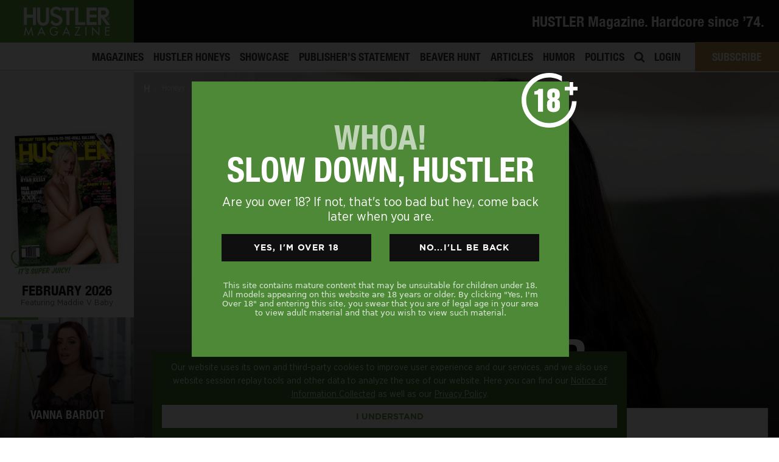

--- FILE ---
content_type: text/html; charset=UTF-8
request_url: https://hustlermagazine.com/honey/jade-baker/?HU01509
body_size: 30813
content:

<!DOCTYPE html>
<html lang="en"><head>
	<script>
(function(g,e,o,t,a,r,ge,tl,y,s){
g.getElementsByTagName(o)[0].insertAdjacentHTML('afterbegin','<style id="georedirect1674540434695style">body{opacity:0.0 !important;}</style>');
s=function(){g.getElementById('georedirect1674540434695style').innerHTML='body{opacity:1.0 !important;}';};
t=g.getElementsByTagName(o)[0];y=g.createElement(e);y.async=true;
y.src='https://geotargetly-api-1.com/gr?id=-NMXNoI0AP4HLC7BOYVf&refurl='+g.referrer+'&winurl='+encodeURIComponent(window.location);
t.parentNode.insertBefore(y,t);y.onerror=function(){s()};
georedirect1674540434695loaded=function(redirect){var to=0;if(redirect){to=5000};
setTimeout(function(){s();},to)};
})(document,'script','head');
</script>
 <meta charset="utf-8">
<script type="text/javascript">
var gform;gform||(document.addEventListener("gform_main_scripts_loaded",function(){gform.scriptsLoaded=!0}),window.addEventListener("DOMContentLoaded",function(){gform.domLoaded=!0}),gform={domLoaded:!1,scriptsLoaded:!1,initializeOnLoaded:function(o){gform.domLoaded&&gform.scriptsLoaded?o():!gform.domLoaded&&gform.scriptsLoaded?window.addEventListener("DOMContentLoaded",o):document.addEventListener("gform_main_scripts_loaded",o)},hooks:{action:{},filter:{}},addAction:function(o,n,r,t){gform.addHook("action",o,n,r,t)},addFilter:function(o,n,r,t){gform.addHook("filter",o,n,r,t)},doAction:function(o){gform.doHook("action",o,arguments)},applyFilters:function(o){return gform.doHook("filter",o,arguments)},removeAction:function(o,n){gform.removeHook("action",o,n)},removeFilter:function(o,n,r){gform.removeHook("filter",o,n,r)},addHook:function(o,n,r,t,i){null==gform.hooks[o][n]&&(gform.hooks[o][n]=[]);var e=gform.hooks[o][n];null==i&&(i=n+"_"+e.length),gform.hooks[o][n].push({tag:i,callable:r,priority:t=null==t?10:t})},doHook:function(n,o,r){var t;if(r=Array.prototype.slice.call(r,1),null!=gform.hooks[n][o]&&((o=gform.hooks[n][o]).sort(function(o,n){return o.priority-n.priority}),o.forEach(function(o){"function"!=typeof(t=o.callable)&&(t=window[t]),"action"==n?t.apply(null,r):r[0]=t.apply(null,r)})),"filter"==n)return r[0]},removeHook:function(o,n,t,i){var r;null!=gform.hooks[o][n]&&(r=(r=gform.hooks[o][n]).filter(function(o,n,r){return!!(null!=i&&i!=o.tag||null!=t&&t!=o.priority)}),gform.hooks[o][n]=r)}});
</script>

<meta name="viewport" content="width=device-width, initial-scale=1">
    <meta name="distribution" content="global">
    <meta name="rating" content="adult">
   <link rel="preload" as="style" href="https://hustlermagazine.com/theme/fonts/hustlerfonts.css">
<link rel="stylesheet" href="https://hustlermagazine.com/theme/fonts/hustlerfonts.css">
    <link rel="stylesheet" href="//use.fontawesome.com/releases/v5.5.0/css/all.css">
   
		
	
		<meta name="description" content="&#8220;Growing up, I was very quiet and creative. I loved the idea of having a ‘secret life,’ like a place to go ride my bike to that no one knew about, and that’s where I would thrive creatively. That definitely has translated to how I feel in the adult industry. Jade is my adult ‘secret place,’ where I can act how"> 
	<meta name="twitter:description" content="&#8220;Growing up, I was very quiet and creative. I loved the idea of having a ‘secret life,’ like a place to go ride my bike to that no one knew about, and that’s where I would thrive creatively. That definitely has translated to how I feel in the adult industry. Jade is my adult ‘secret place,’ where I can act how">
	<meta property="og:description" content="&#8220;Growing up, I was very quiet and creative. I loved the idea of having a ‘secret life,’ like a place to go ride my bike to that no one knew about, and that’s where I would thrive creatively. That definitely has translated to how I feel in the adult industry. Jade is my adult ‘secret place,’ where I can act how">
	
	<meta property="og:image" content="https://hustlermagazine.com/file/jadebaker_cover039-1920x1080.jpg">
	<meta property="og:image:width" content="1920" />
<meta property="og:image:height" content="1080" />
	
	
	
    <meta name='robots' content='index, follow, max-image-preview:large, max-snippet:-1, max-video-preview:-1' />

	<!-- This site is optimized with the Yoast SEO plugin v19.13 - https://yoast.com/wordpress/plugins/seo/ -->
	<title>Jade Baker Nude Photos - HUSTLER Honeys Gallery My Secret Life</title>
	<link rel="canonical" href="https://hustlermagazine.com/honey/jade-baker/?HU01509" />
	<meta property="og:locale" content="en_US" />
	<meta property="og:type" content="article" />
	<meta property="og:title" content="Jade Baker Nude Photos - HUSTLER Honeys Gallery My Secret Life" />
	<meta property="og:description" content="Related Content Large Naturals Get a Leg Up Titty Tuesday..." />
	<meta property="og:url" content="https://hustlermagazine.com/honey/jade-baker/?HU01509" />
	<meta property="og:site_name" content="HUSTLER Magazine" />
	<meta property="article:publisher" content="https://www.facebook.com/HustlerMagazineOfficial/" />
	<meta property="article:modified_time" content="2020-09-22T23:45:36+00:00" />
	<meta name="twitter:card" content="summary_large_image" />
	<meta name="twitter:site" content="@hustlermag" />
	<script type="application/ld+json" class="yoast-schema-graph">{"@context":"https://schema.org","@graph":[{"@type":"WebPage","@id":"https://hustlermagazine.com/honey/jade-baker/?HU01509","url":"https://hustlermagazine.com/honey/jade-baker/?HU01509","name":"Jade Baker Nude Photos - HUSTLER Honeys Gallery My Secret Life","isPartOf":{"@id":"https://hustlermagazine.com/#website"},"datePublished":"2020-09-26T07:04:35+00:00","dateModified":"2020-09-22T23:45:36+00:00","breadcrumb":{"@id":"https://hustlermagazine.com/honey/jade-baker/?HU01509#breadcrumb"},"inLanguage":"en-US","potentialAction":[{"@type":"ReadAction","target":["https://hustlermagazine.com/honey/jade-baker/?HU01509"]}]},{"@type":"BreadcrumbList","@id":"https://hustlermagazine.com/honey/jade-baker/?HU01509#breadcrumb","itemListElement":[{"@type":"ListItem","position":1,"name":"Home","item":"https://hustlermagazine.com/"},{"@type":"ListItem","position":2,"name":"Honeys","item":"https://hustlermagazine.com/honey/"},{"@type":"ListItem","position":3,"name":"Jade Baker"}]},{"@type":"WebSite","@id":"https://hustlermagazine.com/#website","url":"https://hustlermagazine.com/","name":"HUSTLER Magazine","description":"","publisher":{"@id":"https://hustlermagazine.com/#organization"},"potentialAction":[{"@type":"SearchAction","target":{"@type":"EntryPoint","urlTemplate":"https://hustlermagazine.com/?s={search_term_string}"},"query-input":"required name=search_term_string"}],"inLanguage":"en-US"},{"@type":"Organization","@id":"https://hustlermagazine.com/#organization","name":"HUSTLER® Magazine","url":"https://hustlermagazine.com/","logo":{"@type":"ImageObject","inLanguage":"en-US","@id":"https://hustlermagazine.com/#/schema/logo/image/","url":"https://hustlermagazine.com/file/hm_sub_logo-1.png","contentUrl":"https://hustlermagazine.com/file/hm_sub_logo-1.png","width":400,"height":132,"caption":"HUSTLER® Magazine"},"image":{"@id":"https://hustlermagazine.com/#/schema/logo/image/"},"sameAs":["https://www.instagram.com/hustlermag_official/","https://www.facebook.com/HustlerMagazineOfficial/","https://twitter.com/hustlermag"]}]}</script>
	<!-- / Yoast SEO plugin. -->


<link rel='stylesheet' id='wp-block-library-css'  href='https://hustlermagazine.com/file/hummingbird-assets/38b267deed00408b4fd6fbe3d3ee16d2.css' type='text/css' media='all' />
<link rel='stylesheet' id='wc-blocks-vendors-style-css'  href='https://hustlermagazine.com/file/hummingbird-assets/a6d26bd29ed85ab5266672f1dbb8d4be.css' type='text/css' media='all' />
<link rel='stylesheet' id='wc-blocks-style-css'  href='https://hustlermagazine.com/file/hummingbird-assets/4492916bd295b3a81e45c1425ee53ef4.css' type='text/css' media='all' />
<link rel='stylesheet' id='wphb-1-css'  href='https://hustlermagazine.com/file/hummingbird-assets/aab8112d85853062dc8be3fc3779c112.css' type='text/css' media='all' />
<style id='global-styles-inline-css' type='text/css'>
body{--wp--preset--color--black: #000000;--wp--preset--color--cyan-bluish-gray: #abb8c3;--wp--preset--color--white: #ffffff;--wp--preset--color--pale-pink: #f78da7;--wp--preset--color--vivid-red: #cf2e2e;--wp--preset--color--luminous-vivid-orange: #ff6900;--wp--preset--color--luminous-vivid-amber: #fcb900;--wp--preset--color--light-green-cyan: #7bdcb5;--wp--preset--color--vivid-green-cyan: #00d084;--wp--preset--color--pale-cyan-blue: #8ed1fc;--wp--preset--color--vivid-cyan-blue: #0693e3;--wp--preset--color--vivid-purple: #9b51e0;--wp--preset--gradient--vivid-cyan-blue-to-vivid-purple: linear-gradient(135deg,rgba(6,147,227,1) 0%,rgb(155,81,224) 100%);--wp--preset--gradient--light-green-cyan-to-vivid-green-cyan: linear-gradient(135deg,rgb(122,220,180) 0%,rgb(0,208,130) 100%);--wp--preset--gradient--luminous-vivid-amber-to-luminous-vivid-orange: linear-gradient(135deg,rgba(252,185,0,1) 0%,rgba(255,105,0,1) 100%);--wp--preset--gradient--luminous-vivid-orange-to-vivid-red: linear-gradient(135deg,rgba(255,105,0,1) 0%,rgb(207,46,46) 100%);--wp--preset--gradient--very-light-gray-to-cyan-bluish-gray: linear-gradient(135deg,rgb(238,238,238) 0%,rgb(169,184,195) 100%);--wp--preset--gradient--cool-to-warm-spectrum: linear-gradient(135deg,rgb(74,234,220) 0%,rgb(151,120,209) 20%,rgb(207,42,186) 40%,rgb(238,44,130) 60%,rgb(251,105,98) 80%,rgb(254,248,76) 100%);--wp--preset--gradient--blush-light-purple: linear-gradient(135deg,rgb(255,206,236) 0%,rgb(152,150,240) 100%);--wp--preset--gradient--blush-bordeaux: linear-gradient(135deg,rgb(254,205,165) 0%,rgb(254,45,45) 50%,rgb(107,0,62) 100%);--wp--preset--gradient--luminous-dusk: linear-gradient(135deg,rgb(255,203,112) 0%,rgb(199,81,192) 50%,rgb(65,88,208) 100%);--wp--preset--gradient--pale-ocean: linear-gradient(135deg,rgb(255,245,203) 0%,rgb(182,227,212) 50%,rgb(51,167,181) 100%);--wp--preset--gradient--electric-grass: linear-gradient(135deg,rgb(202,248,128) 0%,rgb(113,206,126) 100%);--wp--preset--gradient--midnight: linear-gradient(135deg,rgb(2,3,129) 0%,rgb(40,116,252) 100%);--wp--preset--duotone--dark-grayscale: url('#wp-duotone-dark-grayscale');--wp--preset--duotone--grayscale: url('#wp-duotone-grayscale');--wp--preset--duotone--purple-yellow: url('#wp-duotone-purple-yellow');--wp--preset--duotone--blue-red: url('#wp-duotone-blue-red');--wp--preset--duotone--midnight: url('#wp-duotone-midnight');--wp--preset--duotone--magenta-yellow: url('#wp-duotone-magenta-yellow');--wp--preset--duotone--purple-green: url('#wp-duotone-purple-green');--wp--preset--duotone--blue-orange: url('#wp-duotone-blue-orange');--wp--preset--font-size--small: 13px;--wp--preset--font-size--medium: 20px;--wp--preset--font-size--large: 36px;--wp--preset--font-size--x-large: 42px;}.has-black-color{color: var(--wp--preset--color--black) !important;}.has-cyan-bluish-gray-color{color: var(--wp--preset--color--cyan-bluish-gray) !important;}.has-white-color{color: var(--wp--preset--color--white) !important;}.has-pale-pink-color{color: var(--wp--preset--color--pale-pink) !important;}.has-vivid-red-color{color: var(--wp--preset--color--vivid-red) !important;}.has-luminous-vivid-orange-color{color: var(--wp--preset--color--luminous-vivid-orange) !important;}.has-luminous-vivid-amber-color{color: var(--wp--preset--color--luminous-vivid-amber) !important;}.has-light-green-cyan-color{color: var(--wp--preset--color--light-green-cyan) !important;}.has-vivid-green-cyan-color{color: var(--wp--preset--color--vivid-green-cyan) !important;}.has-pale-cyan-blue-color{color: var(--wp--preset--color--pale-cyan-blue) !important;}.has-vivid-cyan-blue-color{color: var(--wp--preset--color--vivid-cyan-blue) !important;}.has-vivid-purple-color{color: var(--wp--preset--color--vivid-purple) !important;}.has-black-background-color{background-color: var(--wp--preset--color--black) !important;}.has-cyan-bluish-gray-background-color{background-color: var(--wp--preset--color--cyan-bluish-gray) !important;}.has-white-background-color{background-color: var(--wp--preset--color--white) !important;}.has-pale-pink-background-color{background-color: var(--wp--preset--color--pale-pink) !important;}.has-vivid-red-background-color{background-color: var(--wp--preset--color--vivid-red) !important;}.has-luminous-vivid-orange-background-color{background-color: var(--wp--preset--color--luminous-vivid-orange) !important;}.has-luminous-vivid-amber-background-color{background-color: var(--wp--preset--color--luminous-vivid-amber) !important;}.has-light-green-cyan-background-color{background-color: var(--wp--preset--color--light-green-cyan) !important;}.has-vivid-green-cyan-background-color{background-color: var(--wp--preset--color--vivid-green-cyan) !important;}.has-pale-cyan-blue-background-color{background-color: var(--wp--preset--color--pale-cyan-blue) !important;}.has-vivid-cyan-blue-background-color{background-color: var(--wp--preset--color--vivid-cyan-blue) !important;}.has-vivid-purple-background-color{background-color: var(--wp--preset--color--vivid-purple) !important;}.has-black-border-color{border-color: var(--wp--preset--color--black) !important;}.has-cyan-bluish-gray-border-color{border-color: var(--wp--preset--color--cyan-bluish-gray) !important;}.has-white-border-color{border-color: var(--wp--preset--color--white) !important;}.has-pale-pink-border-color{border-color: var(--wp--preset--color--pale-pink) !important;}.has-vivid-red-border-color{border-color: var(--wp--preset--color--vivid-red) !important;}.has-luminous-vivid-orange-border-color{border-color: var(--wp--preset--color--luminous-vivid-orange) !important;}.has-luminous-vivid-amber-border-color{border-color: var(--wp--preset--color--luminous-vivid-amber) !important;}.has-light-green-cyan-border-color{border-color: var(--wp--preset--color--light-green-cyan) !important;}.has-vivid-green-cyan-border-color{border-color: var(--wp--preset--color--vivid-green-cyan) !important;}.has-pale-cyan-blue-border-color{border-color: var(--wp--preset--color--pale-cyan-blue) !important;}.has-vivid-cyan-blue-border-color{border-color: var(--wp--preset--color--vivid-cyan-blue) !important;}.has-vivid-purple-border-color{border-color: var(--wp--preset--color--vivid-purple) !important;}.has-vivid-cyan-blue-to-vivid-purple-gradient-background{background: var(--wp--preset--gradient--vivid-cyan-blue-to-vivid-purple) !important;}.has-light-green-cyan-to-vivid-green-cyan-gradient-background{background: var(--wp--preset--gradient--light-green-cyan-to-vivid-green-cyan) !important;}.has-luminous-vivid-amber-to-luminous-vivid-orange-gradient-background{background: var(--wp--preset--gradient--luminous-vivid-amber-to-luminous-vivid-orange) !important;}.has-luminous-vivid-orange-to-vivid-red-gradient-background{background: var(--wp--preset--gradient--luminous-vivid-orange-to-vivid-red) !important;}.has-very-light-gray-to-cyan-bluish-gray-gradient-background{background: var(--wp--preset--gradient--very-light-gray-to-cyan-bluish-gray) !important;}.has-cool-to-warm-spectrum-gradient-background{background: var(--wp--preset--gradient--cool-to-warm-spectrum) !important;}.has-blush-light-purple-gradient-background{background: var(--wp--preset--gradient--blush-light-purple) !important;}.has-blush-bordeaux-gradient-background{background: var(--wp--preset--gradient--blush-bordeaux) !important;}.has-luminous-dusk-gradient-background{background: var(--wp--preset--gradient--luminous-dusk) !important;}.has-pale-ocean-gradient-background{background: var(--wp--preset--gradient--pale-ocean) !important;}.has-electric-grass-gradient-background{background: var(--wp--preset--gradient--electric-grass) !important;}.has-midnight-gradient-background{background: var(--wp--preset--gradient--midnight) !important;}.has-small-font-size{font-size: var(--wp--preset--font-size--small) !important;}.has-medium-font-size{font-size: var(--wp--preset--font-size--medium) !important;}.has-large-font-size{font-size: var(--wp--preset--font-size--large) !important;}.has-x-large-font-size{font-size: var(--wp--preset--font-size--x-large) !important;}
</style>
<link rel='stylesheet' id='som_lost_password_style-css'  href='https://hustlermagazine.com/file/hummingbird-assets/8843a8655d469ce99e2450d7391665b1.css' type='text/css' media='all' />
<link rel='stylesheet' id='woocommerce-layout-css'  href='https://hustlermagazine.com/file/hummingbird-assets/e02516600ad62f680241ebe502fcb7a1.css' type='text/css' media='all' />
<link rel='stylesheet' id='woocommerce-smallscreen-css'  href='https://hustlermagazine.com/file/hummingbird-assets/eef5913d4bb973990f9356a5f04f11b0.css' type='text/css' media='only screen and (max-width: 768px)' />
<link rel='stylesheet' id='woocommerce-general-css'  href='https://hustlermagazine.com/file/hummingbird-assets/1a5083768e0a16cdb2da83a17f0dcee3.css' type='text/css' media='all' />
<style id='woocommerce-inline-inline-css' type='text/css'>
.woocommerce form .form-row .required { visibility: visible; }
</style>
<link rel='stylesheet' id='wphb-2-css'  href='https://hustlermagazine.com/file/hummingbird-assets/eb8762f527727670b8f198fecb445496.css' type='text/css' media='all' />
<style id='wphb-2-inline-css' type='text/css'>
.searchwp-live-search-result .searchwp-live-search-result--title a {
  font-size: 16px;
}
.searchwp-live-search-result .searchwp-live-search-result--price {
  font-size: 14px;
}
.searchwp-live-search-result .searchwp-live-search-result--add-to-cart .button {
  font-size: 14px;
}

.heateor_sss_button_instagram span.heateor_sss_svg,a.heateor_sss_instagram span.heateor_sss_svg{background:radial-gradient(circle at 30% 107%,#fdf497 0,#fdf497 5%,#fd5949 45%,#d6249f 60%,#285aeb 90%)}.heateor_sss_horizontal_sharing .heateor_sss_svg,.heateor_sss_standard_follow_icons_container .heateor_sss_svg{color:#fff;border-width:0px;border-style:solid;border-color:transparent}.heateor_sss_horizontal_sharing .heateorSssTCBackground{color:#666}.heateor_sss_horizontal_sharing span.heateor_sss_svg:hover,.heateor_sss_standard_follow_icons_container span.heateor_sss_svg:hover{border-color:transparent;}.heateor_sss_vertical_sharing span.heateor_sss_svg,.heateor_sss_floating_follow_icons_container span.heateor_sss_svg{color:#fff;border-width:0px;border-style:solid;border-color:transparent;}.heateor_sss_vertical_sharing .heateorSssTCBackground{color:#666;}.heateor_sss_vertical_sharing span.heateor_sss_svg:hover,.heateor_sss_floating_follow_icons_container span.heateor_sss_svg:hover{border-color:transparent;}@media screen and (max-width:783px) {.heateor_sss_vertical_sharing{display:none!important}}
</style>
<script type='text/javascript' src='https://hustlermagazine.com/file/hummingbird-assets/4dc65e989333be93c40d493ac8ac0302.js' id='wphb-3-js'></script>
<link rel="https://api.w.org/" href="https://hustlermagazine.com/wp-json/" /><link rel="alternate" type="application/json" href="https://hustlermagazine.com/wp-json/wp/v2/honey/58323" /><link rel="alternate" type="application/json+oembed" href="https://hustlermagazine.com/wp-json/oembed/1.0/embed?url=https%3A%2F%2Fhustlermagazine.com%2Fhoney%2Fjade-baker%2F%3FHU01509" />
<link rel="alternate" type="text/xml+oembed" href="https://hustlermagazine.com/wp-json/oembed/1.0/embed?url=https%3A%2F%2Fhustlermagazine.com%2Fhoney%2Fjade-baker%2F%3FHU01509&#038;format=xml" />
<style>
.som-password-error-message,
.som-password-sent-message {
	background-color: #0174ad;
	border-color: #0174ad;
}
</style>
<meta name="description" content="Related Content Large Naturals Get a Leg Up Titty Tuesday...">	<noscript><style>.woocommerce-product-gallery{ opacity: 1 !important; }</style></noscript>
	<style type="text/css">.recentcomments a{display:inline !important;padding:0 !important;margin:0 !important;}</style><link rel="icon" href="https://hustlermagazine.com/file/favicon.ico" sizes="32x32" />
<link rel="icon" href="https://hustlermagazine.com/file/favicon.ico" sizes="192x192" />
<link rel="apple-touch-icon" href="https://hustlermagazine.com/file/favicon.ico" />
<meta name="msapplication-TileImage" content="https://hustlermagazine.com/file/favicon.ico" />

<meta name="robots" content="index,follow">	
	
	
	<script>
	if (window.location.href.indexOf("#january-2017-features-wheeler-walker-jr-eatin-pussy-kickin-ass") > -1) {
   window.location.replace("/articles/wheeler-walker-jr");
} </script>
	
    	


    <meta name="msapplication-tap-highlight" content="no" />
   
    <meta name='authar' content="HUSTLER Magazine">
    <meta name="copyright" content="Copyright &#169; LFP Publishing, LLC 2026">
    
    
    
    <meta name="ahrefs-site-verification" content="d0b87b5ed3101bf1b11dec85a844bddcf6bc7cd2007f82a655a39a3248f044b0">
	
   <style>:root {--primary-color: #5da341;	--primary: #5da341; $link_color: #5da341;} @media (max-width: 768px) {  body:not([class*="template-homepage"]) #content {  margin-top: 50px; }  } </style>
    
    
    <link rel="stylesheet" href="//cdnjs.cloudflare.com/ajax/libs/animate.css/3.7.0/animate.min.css">
	
     <link rel="stylesheet" href="https://hustlermagazine.com/theme/css/custom.css">
     <link rel="stylesheet" href="https://hustlermagazine.com/theme/css/responsive.css">




    <!-- <script src="//cdnjs.cloudflare.com/ajax/libs/ScrollToFixed/1.0.8/jquery-scrolltofixed-min.js"></script> -->
    <script src="//cdnjs.cloudflare.com/ajax/libs/jquery.touchswipe/1.6.4/jquery.touchSwipe.min.js"></script>
    <script src="//cdnjs.cloudflare.com/ajax/libs/sticky-kit/1.1.3/sticky-kit.min.js"></script>
    <script src="//cdnjs.cloudflare.com/ajax/libs/jquery.matchHeight/0.7.2/jquery.matchHeight-min.js"></script>
    <script src="//cdnjs.cloudflare.com/ajax/libs/dragscroll/0.0.8/dragscroll.min.js"></script>
    <script src="//cdn.jsdelivr.net/npm/js-cookie@2/src/js.cookie.min.js"></script>
	
	<link rel="stylesheet" href="https://hustlermagazine.com/theme/fonts/hustlerfonts.css">
	
	
<script>
	WebFontConfig = {
custom: { families: [ 'Helvetica Neue' ] },
	fontactive: function(fontFamily, fontDescription) {
//put here your divs to show when loaded and hide your "loading" sign
	   document.getElementById('wrapper').style.display=''; 
	   document.getElementById('loader').style.display='none'; 
		}};
      (function() {
        var wf = document.createElement('script');
        wf.src = ('https:' == document.location.protocol ? 'https' : 'http') +
            '://ajax.googleapis.com/ajax/libs/webfont/1/webfont.js';
        wf.type = 'text/javascript';
        wf.async = 'true';
        var s = document.getElementsByTagName('script')[0];
        s.parentNode.insertBefore(wf, s);
      })();

	
</script>
	<style>
	/* we want Tagesschrift to apply to all h2's */
html {
  visibility: hidden;
}
html.wf-helveticaneue-n4-active{
  visibility: visible;
}
	</style>
 <!-- Facebook Pixel Code -->

<script>
!function(f,b,e,v,n,t,s)
{if(f.fbq)return;n=f.fbq=function(){n.callMethod?n.callMethod.apply(n,arguments):n.queue.push(arguments)};
if(!f._fbq)f._fbq=n;n.push=n;n.loaded=!0;n.version='2.0';
n.queue=[];t=b.createElement(e);t.async=!0;
t.src=v;s=b.getElementsByTagName(e)[0];
s.parentNode.insertBefore(t,s)}(window,document,'script',
'https://connect.facebook.net/en_US/fbevents.js');
fbq('init', '505437046886981');
fbq('track', 'PageView');
</script>

<noscript>
<img height="1" width="1" src="https://www.facebook.com/tr?id=505437046886981&ev=PageView&noscript=1"/>
</noscript>
<!-- End Facebook Pixel Code -->
	<!-- Google Tag Manager -->
	<!-- End Google Tag Manager -->
</head>

<body data-rsssl=1 class="honey-template-default single single-honey postid-58323 not-confirmed theme-main woocommerce-no-js group-blog">
	

	
    <!-- Google Tag Manager (noscript) -->
<noscript><iframe src="https://www.googletagmanager.com/ns.html?id=GTM-PGXVSHB"
height="0" width="0" style="display:none;visibility:hidden"></iframe></noscript>
<!-- End Google Tag Manager (noscript) -->
<div class="site has_sidebar" id="page">  
  
<div id="wrapper-navbar" class="menu2-navbar">

		<nav class="navbar navbar-expand-md navbar-dark navbar-hustler ">

    		    			<div class="container-fluid px-0">
    					
			<div class="navbar-brand">
                <a rel="home" href="https://hustlermagazine.com/" title="HUSTLER Magazine" itemprop="url" class="headerlogo">
                    
                    <img src="https://hustlermagazine.com/file/hustlermag_logo_sm.png" class="normal-load" alt="HUSTLER Magazine">
                                        
                </a>
            </div>

          
                
				 
					  <div class="d-block align-self-center menu2-topbar smooth">
                                   <div class="promo-desktop">
                                                <h1 style="color: #fff; font-size: 122%;" class="mb-0">HUSTLER Magazine. Hardcore since ’74.</h1>

                         
                                                                 </div>
						   </div>
				                
           
            
           
        	   
         

                
		    			    </div>
			
		</nav>

       <div class="menu2-bottom">
            
           
                       
           <style>
               .menu-item a[title="HUSTLER Honeys"] {
                   color: var(--primary-color);
               }
           </style>
                         <div id="navbarNavDropdown" class="menu-main-menu-container"><ul id="main-menu" class="navbar-nav ml-auto"><li itemscope="itemscope" itemtype="https://www.schema.org/SiteNavigationElement" id="menu-item-485" class="menu-item menu-item-type-post_type_archive menu-item-object-magazines menu-item-485 nav-item"><a title="Magazines" href="https://hustlermagazine.com/magazines/" class="nav-link">Magazines</a></li>
<li itemscope="itemscope" itemtype="https://www.schema.org/SiteNavigationElement" id="menu-item-487" class="menu-item menu-item-type-post_type_archive menu-item-object-honey menu-item-487 nav-item"><a title="HUSTLER Honeys" href="https://hustlermagazine.com/honey/" class="nav-link">HUSTLER Honeys</a></li>
<li itemscope="itemscope" itemtype="https://www.schema.org/SiteNavigationElement" id="menu-item-484" class="menu-item menu-item-type-post_type_archive menu-item-object-showcase menu-item-484 nav-item"><a title="Showcase" href="https://hustlermagazine.com/showcase/" class="nav-link">Showcase</a></li>
<li itemscope="itemscope" itemtype="https://www.schema.org/SiteNavigationElement" id="menu-item-486" class="menu-item menu-item-type-post_type_archive menu-item-object-larrys menu-item-486 nav-item"><a title="Publisher&#039;s Statement" href="https://hustlermagazine.com/larrys/" class="nav-link">Publisher&#8217;s Statement</a></li>
<li itemscope="itemscope" itemtype="https://www.schema.org/SiteNavigationElement" id="menu-item-11103" class="menu-item menu-item-type-post_type_archive menu-item-object-beaver menu-item-11103 nav-item"><a title="Beaver Hunt" href="https://hustlermagazine.com/beaver/" class="nav-link">Beaver Hunt</a></li>
<li itemscope="itemscope" itemtype="https://www.schema.org/SiteNavigationElement" id="menu-item-530" class="menu-item menu-item-type-post_type menu-item-object-page current_page_parent menu-item-530 nav-item"><a title="Articles" href="https://hustlermagazine.com/articles/" class="nav-link">Articles</a></li>
<li itemscope="itemscope" itemtype="https://www.schema.org/SiteNavigationElement" id="menu-item-519" class="menu-item menu-item-type-post_type_archive menu-item-object-humor menu-item-has-children dropdown menu-item-519 nav-item"><a title="Humor" href="https://hustlermagazine.com/humor/" class="nav-link">Humor</a></li>
<li itemscope="itemscope" itemtype="https://www.schema.org/SiteNavigationElement" id="menu-item-488" class="menu-item menu-item-type-post_type_archive menu-item-object-politics menu-item-488 nav-item"><a title="Politics" href="https://hustlermagazine.com/politics/" class="nav-link">Politics</a></li>
<li itemscope="itemscope" itemtype="https://www.schema.org/SiteNavigationElement" id="menu-item-364" class="topmenusearch menu-item menu-item-type-custom menu-item-object-custom menu-item-364 nav-item"><a href="/search/" class="nav-link"><i class="fa fa-search" aria-hidden="true"></i></a></li>
<li class="login-link menu-item menu-item-type-post_type menu-item-object-page menu-item-42152 nav-item"><a title="Login" href="/login/" class="nav-link">Login</a></li><li id="menupremium" class="nav-item no-underline"><a class="nav-link" href="/subscribe/">Subscribe</a> <div class="premdropdown smooth-all"><a class="coverlink" href="/subscribe/"></a><img src="https://hustlermagazine.com/file/HU1319_hustlerprem_dropdown.jpg"></div></li></ul></div>            
            </div>

	</div>
    <!-- #wrapper-navbar end --> 
    
	<div class="humor-desk-dropdown">
			   
			   <div class="item">
			   <div class="image class-bits-pieces"></div>
				   <div class="text">
					  <a href="/humor/type/bits-pieces/" class="coverlink"></a><h4 class="c-white">Bits &amp; Pieces</h4>
					   <p class="mb-0">Articles with unfiltered opinions</p>
				   </div>
			   </div>
			   			   <div class="item">
			   <div class="image class-cartoons"></div>
				   <div class="text">
					  <a href="/humor/type/cartoons/" class="coverlink"></a><h4 class="c-white">Cartoons</h4>
					   <p class="mb-0">Illustrated monthly funnies</p>
				   </div>
			   </div>
			   			   <div class="item">
			   <div class="image class-jokes"></div>
				   <div class="text">
					  <a href="/humor/type/jokes/" class="coverlink"></a><h4 class="c-white">Jokes</h4>
					   <p class="mb-0">Dirty jokes for your dirty mind</p>
				   </div>
			   </div>
			   			   <div class="item">
			   <div class="image class-parodies"></div>
				   <div class="text">
					  <a href="/humor/type/parodies/" class="coverlink"></a><h4 class="c-white">Parodies</h4>
					   <p class="mb-0">Unapologetic political satire</p>
				   </div>
			   </div>
			      
<div class="item"><a href="/humor/" class="morelink text-right">All Humor</a></div>
		  
		   </div>
		   <script>
			   jQuery(function($) {
				   
				  $('.humor-desk-dropdown').appendTo('#menu-item-519');
				   
			   });
			 /*   jQuery('body').on('click', '#menu-item-519 a.nav-link', function(e) {
				  
					   e.preventDefault();
				   if ($(this).find('.humor-desk-dropdown').is('.showing')) {
					  jQuery('body').find('.humor-desk-dropdown').removeClass('showing');
				   } else {
					   jQuery('body').find('.humor-desk-dropdown').addClass('showing');
				   }
					   
				   });
		*/

		   </script>
		
    <script>
        function countHeader() {
           headerheight = jQuery('#wrapper-navbar').height(); 
        }
        jQuery(function() {
           countHeader();
            jQuery('head').append('<style>:root { --header-height: '+headerheight+'px; }</style>')
            
        });
    </script>
 
            <div class="fixed-sidebar-wrapper">
         <div class="h-leftpanel">
  <img src="https://hustlermagazine.com/theme/img/close-btn.svg" id="closepanel" alt="close slideout">
    <div class="dismissbg"></div>
    <div class="navbar-brand"></div>
    <div class="box-1 px-2 text-center">
        
      <div class="magazine-item smooth-all">
            
        <div class="mag-cover leftpanel-magazine-trigger">
            
            
            <a href="https://hustlermagazine.com/magazines/february-2026/" class="coverimg_link"><img src="https://hustlermagazine.com/file/coverHustlerFeb2026_xegvwBto_81472-450x594.jpg" class="coverimg" alt="Latest HUSTLER Magazine cover issue"></a>
          <div class="previewoverlay"><i class="fas fa-caret-right"></i></div>
          <img src="https://hustlermagazine.com/theme/img/mag-arrow.svg" class="miniarrow colored-svg" alt="Magazine new arrow"> </div>
       <div class="magazine-text">
           <a href="https://hustlermagazine.com/magazines/february-2026/" class="coverlink"></a>
        <h4 class="mb-0 caps">February 2026</h4>
       
                      <span class="subheading">Featuring Maddie V Baby           </span>
                      

        </div>
     
        </div>
       
      <div class="boxopen-links labelfont"> Slide to Browse  -OR- <a href="/magazines/" class="viewall" >View All Magazines<i class="fas fa-angle-right"></i></a> </div>
      <div class="leftpanel-magazinelist horizontal owl-carousel dragscroll">
        <ul class=" smooth-all ">
            
			
     
          <li data-color="5da341">
            <div class="magazine-item">
             
              <div class="mag-cover clickcheck"><a href="https://hustlermagazine.com/magazines/february-2026/" class="c-inherit"><img src="https://hustlermagazine.com/file/coverHustlerFeb2026_xegvwBto_81472-450x594.jpg" class="coverimg" alt="HUSTLER Magazine February 2026 cover"></a></div> 
            
              <div class="magazine-text">
        <h4 class="mb-0 caps"><a href="https://hustlermagazine.com/magazines/february-2026/" class="c-inherit">February 2026</a></h4>
               
   
                   <span class="subheading">Featuring Maddie V Baby           </span>
                             
    
        </div>
              
              
          
              
              </div>
          </li>
                			
     
          <li data-color="0094a2">
            <div class="magazine-item">
             
              <div class="mag-cover clickcheck"><a href="https://hustlermagazine.com/magazines/january-2026/" class="c-inherit"><img src="https://hustlermagazine.com/file/coverHU-JAN2026_hiA2RnVL_05805-450x592.jpg" class="coverimg" alt="HUSTLER Magazine January 2026 cover"></a></div> 
            
              <div class="magazine-text">
        <h4 class="mb-0 caps"><a href="https://hustlermagazine.com/magazines/january-2026/" class="c-inherit">January 2026</a></h4>
               
   
                          
    
        </div>
              
              
          
              
              </div>
          </li>
                			
     
          <li data-color="ec1771">
            <div class="magazine-item">
             
              <div class="mag-cover clickcheck"><a href="https://hustlermagazine.com/magazines/december-2025/" class="c-inherit"><img src="https://hustlermagazine.com/file/coverHustlerDec25_xsmraKRH_88783-450x594.jpg" class="coverimg" alt="HUSTLER Magazine December 2025 cover"></a></div> 
            
              <div class="magazine-text">
        <h4 class="mb-0 caps"><a href="https://hustlermagazine.com/magazines/december-2025/" class="c-inherit">December 2025</a></h4>
               
   
                          
    
        </div>
              
              
          
              
              </div>
          </li>
                			
     
          <li data-color="ed542a">
            <div class="magazine-item">
             
              <div class="mag-cover clickcheck"><a href="https://hustlermagazine.com/magazines/november-2025/" class="c-inherit"><img src="https://hustlermagazine.com/file/coverHustlerNov25_ckX9zbiO_98500-450x595.jpg" class="coverimg" alt="HUSTLER Magazine November 2025 cover"></a></div> 
            
              <div class="magazine-text">
        <h4 class="mb-0 caps"><a href="https://hustlermagazine.com/magazines/november-2025/" class="c-inherit">November 2025</a></h4>
               
   
                          
    
        </div>
              
              
          
              
              </div>
          </li>
                			
     
          <li data-color="008473">
            <div class="magazine-item">
             
              <div class="mag-cover clickcheck"><a href="https://hustlermagazine.com/magazines/october-2025/" class="c-inherit"><img src="https://hustlermagazine.com/file/cover_1Y4JfsdR_69115-450x595.jpg" class="coverimg" alt="HUSTLER Magazine October 2025 cover"></a></div> 
            
              <div class="magazine-text">
        <h4 class="mb-0 caps"><a href="https://hustlermagazine.com/magazines/october-2025/" class="c-inherit">October 2025</a></h4>
               
   
                          
    
        </div>
              
              
          
              
              </div>
          </li>
                			
     
          <li data-color="369d26">
            <div class="magazine-item">
             
              <div class="mag-cover clickcheck"><a href="https://hustlermagazine.com/magazines/september-2025/" class="c-inherit"><img src="https://hustlermagazine.com/file/septCover25_TioN5rsV_79677-450x595.jpg" class="coverimg" alt="HUSTLER Magazine September 2025 cover"></a></div> 
            
              <div class="magazine-text">
        <h4 class="mb-0 caps"><a href="https://hustlermagazine.com/magazines/september-2025/" class="c-inherit">September 2025</a></h4>
               
   
                          
    
        </div>
              
              
          
              
              </div>
          </li>
                			
     
          <li data-color="006e6d">
            <div class="magazine-item">
             
              <div class="mag-cover clickcheck"><a href="https://hustlermagazine.com/magazines/august-2025/" class="c-inherit"><img src="https://hustlermagazine.com/file/August25cover_OLlThiQ3_15540-450x587.jpg" class="coverimg" alt="HUSTLER Magazine August 2025 cover"></a></div> 
            
              <div class="magazine-text">
        <h4 class="mb-0 caps"><a href="https://hustlermagazine.com/magazines/august-2025/" class="c-inherit">August 2025</a></h4>
               
   
                          
    
        </div>
              
              
          
              
              </div>
          </li>
                			
     
          <li data-color="fdad18">
            <div class="magazine-item">
             
              <div class="mag-cover clickcheck"><a href="https://hustlermagazine.com/magazines/july-2025/" class="c-inherit"><img src="https://hustlermagazine.com/file/cover_lxAnjg7Y_64740-450x595.jpg" class="coverimg" alt="HUSTLER Magazine July 2025 cover"></a></div> 
            
              <div class="magazine-text">
        <h4 class="mb-0 caps"><a href="https://hustlermagazine.com/magazines/july-2025/" class="c-inherit">July 2025</a></h4>
               
   
                   <span class="subheading">Featuring Elly Clutch           </span>
                             
    
        </div>
              
              
          
              
              </div>
          </li>
                			
     
          <li data-color="de242f">
            <div class="magazine-item">
             
              <div class="mag-cover clickcheck"><a href="https://hustlermagazine.com/magazines/june-2025/" class="c-inherit"><img src="https://hustlermagazine.com/file/June25cover_EnoCP1OT_07122-450x596.jpg" class="coverimg" alt="HUSTLER Magazine June 2025 cover"></a></div> 
            
              <div class="magazine-text">
        <h4 class="mb-0 caps"><a href="https://hustlermagazine.com/magazines/june-2025/" class="c-inherit">June 2025</a></h4>
               
   
                   <span class="subheading">50 Years of Freedom           </span>
                             
    
        </div>
              
              
          
              
              </div>
          </li>
                			
     
          <li data-color="d2332b">
            <div class="magazine-item">
             
              <div class="mag-cover clickcheck"><a href="https://hustlermagazine.com/magazines/may-2025/" class="c-inherit"><img src="https://hustlermagazine.com/file/may2025cover_NV2zIvYf_67055-450x593.jpg" class="coverimg" alt="HUSTLER Magazine May 2025 cover"></a></div> 
            
              <div class="magazine-text">
        <h4 class="mb-0 caps"><a href="https://hustlermagazine.com/magazines/may-2025/" class="c-inherit">May 2025</a></h4>
               
   
                   <span class="subheading">Featuring Tavia           </span>
                             
    
        </div>
              
              
          
              
              </div>
          </li>
                			
     
          <li data-color="dbd000">
            <div class="magazine-item">
             
              <div class="mag-cover clickcheck"><a href="https://hustlermagazine.com/magazines/april-2025/" class="c-inherit"><img src="https://hustlermagazine.com/file/april25cover_QCP4Bru6_19939-450x593.jpg" class="coverimg" alt="HUSTLER Magazine April 2025 cover"></a></div> 
            
              <div class="magazine-text">
        <h4 class="mb-0 caps"><a href="https://hustlermagazine.com/magazines/april-2025/" class="c-inherit">April 2025</a></h4>
               
   
                   <span class="subheading">Featuring Ama Rio & Violet Voss           </span>
                             
    
        </div>
              
              
          
              
              </div>
          </li>
                			
     
          <li data-color="ec176b">
            <div class="magazine-item">
             
              <div class="mag-cover clickcheck"><a href="https://hustlermagazine.com/magazines/march-2025/" class="c-inherit"><img src="https://hustlermagazine.com/file/cover_0jOmkUJB_71640-450x593.jpg" class="coverimg" alt="HUSTLER Magazine March 2025 cover"></a></div> 
            
              <div class="magazine-text">
        <h4 class="mb-0 caps"><a href="https://hustlermagazine.com/magazines/march-2025/" class="c-inherit">March 2025</a></h4>
               
   
                          
    
        </div>
              
              
          
              
              </div>
          </li>
                 
            
            
       
        </ul>
      </div>
      <!-- end magazinelist --> 
    </div>
    <div class="box-2">
              <!--  <a class="coverlink leftpanel-honeys-trigger" data-toggle="modalxx" data-target="#honeysModalxx"></a> -->
         
      <div class="boxopen-links labelfont"> Slide to browse  - or - <a href="/honey/" class="viewall" >View All <i class="fas fa-angle-right"></i></a> </div>
      <div class="mslider-container horizontal dragscroll  mw-100">
        <div class="mslider-timer"></div>
        <div class="mslider-slideshow smooth-all">
          
                         
     <div class="mslider-slide">
           <a class="coverlink" href="https://hustlermagazine.com/honey/ember-snow/?HU01333,HU01527,HU01598,HU01815"></a>
            <div class="model-img" style="background-image: url('https://hustlermagazine.com/file/embersnow_9x89e823-550x600.jpg');"></div>
            <div class="hover-honey" style="background-image:url('https://hustlermagazine.com/file/honeys/21807/14579_4889dfdcb6861c0183f228e2bb6bc2ea.jpg-550x600.jpg')"></div>
            <div class="name"><a href="https://hustlermagazine.com/honey/ember-snow/?HU01333,HU01527,HU01598,HU01815" class="c-inherit">Ember Snow</a></div>
          </div>
   
                            
     <div class="mslider-slide">
           <a class="coverlink" href="https://hustlermagazine.com/honey/vanna-bardot/?HU01573,HU01808"></a>
            <div class="model-img" style="background-image: url('https://hustlermagazine.com/file/vanna-bardot00005_n3TDjswM_38186-550x600.jpg');"></div>
            <div class="hover-honey" style="background-image:url('https://hustlermagazine.com/file/vanna-bardot00008_V1pnBlDX_63014-550x600.jpg')"></div>
            <div class="name"><a href="https://hustlermagazine.com/honey/vanna-bardot/?HU01573,HU01808" class="c-inherit">Vanna Bardot</a></div>
          </div>
   
                            
     <div class="mslider-slide">
           <a class="coverlink" href="https://hustlermagazine.com/honey/ana-foxxx/?HU00728,HU01347,HU01534,HU01668"></a>
            <div class="model-img" style="background-image: url('https://hustlermagazine.com/file/ana_foxxx_6_2WaSYgno_85645-550x600.jpg');"></div>
            <div class="hover-honey" style="background-image:url('https://hustlermagazine.com/file/ana_foxxx_featured_img_2_UFNRLrMZ_79007-550x600.jpg')"></div>
            <div class="name"><a href="https://hustlermagazine.com/honey/ana-foxxx/?HU00728,HU01347,HU01534,HU01668" class="c-inherit">Ana Foxxx</a></div>
          </div>
   
                            
     <div class="mslider-slide">
           <a class="coverlink" href="https://hustlermagazine.com/honey/scarlit-scandal/?HU01549,HU01664"></a>
            <div class="model-img" style="background-image: url('https://hustlermagazine.com/file/scarlit_scandal_-8_1dSjOVm5_19063-550x600.jpg');"></div>
            <div class="hover-honey" style="background-image:url('https://hustlermagazine.com/file/scarlit_scandal_-18_pj0iIGQZ_40538-550x600.jpg')"></div>
            <div class="name"><a href="https://hustlermagazine.com/honey/scarlit-scandal/?HU01549,HU01664" class="c-inherit">Scarlit Scandal</a></div>
          </div>
   
                            
     <div class="mslider-slide">
           <a class="coverlink" href="https://hustlermagazine.com/honey/aria-lee/?HU01569"></a>
            <div class="model-img" style="background-image: url('https://hustlermagazine.com/file/arialee_283838-550x600.jpg');"></div>
            <div class="hover-honey" style="background-image:url('https://hustlermagazine.com/file/arialee_00193-550x600.jpg')"></div>
            <div class="name"><a href="https://hustlermagazine.com/honey/aria-lee/?HU01569" class="c-inherit">Aria Lee</a></div>
          </div>
   
                            
     <div class="mslider-slide">
           <a class="coverlink" href="https://hustlermagazine.com/honey/sunny-leone/?HU00983,HU01565"></a>
            <div class="model-img" style="background-image: url('https://hustlermagazine.com/file/sunnyleone_92kdcud-550x600.jpg');"></div>
            <div class="hover-honey" style="background-image:url('https://hustlermagazine.com/file/sunnyleone_92983d-550x600.jpg')"></div>
            <div class="name"><a href="https://hustlermagazine.com/honey/sunny-leone/?HU00983,HU01565" class="c-inherit">Sunny Leone</a></div>
          </div>
   
                            
     <div class="mslider-slide">
           <a class="coverlink" href="https://hustlermagazine.com/honey/emma-hix/?HU01547"></a>
            <div class="model-img" style="background-image: url('https://hustlermagazine.com/file/emmahix_le03-550x600.jpg');"></div>
            <div class="hover-honey" style="background-image:url('https://hustlermagazine.com/file/emmahix_9483-550x600.jpg')"></div>
            <div class="name"><a href="https://hustlermagazine.com/honey/emma-hix/?HU01547" class="c-inherit">Emma Hix</a></div>
          </div>
   
                            
     <div class="mslider-slide">
           <a class="coverlink" href="https://hustlermagazine.com/honey/giselle-palmer/?HU01548"></a>
            <div class="model-img" style="background-image: url('https://hustlermagazine.com/file/gisellepalmer_9282872-550x600.jpg');"></div>
            <div class="hover-honey" style="background-image:url('https://hustlermagazine.com/file/gisellepalmer_0039-550x600.jpg')"></div>
            <div class="name"><a href="https://hustlermagazine.com/honey/giselle-palmer/?HU01548" class="c-inherit">Giselle Palmer</a></div>
          </div>
   
                            
     <div class="mslider-slide">
           <a class="coverlink" href="https://hustlermagazine.com/honey/natalia-starr/?HU00790,HU01191,HU01354,HU01543"></a>
            <div class="model-img" style="background-image: url('https://hustlermagazine.com/file/nataliastarr_404910-550x600.jpg');"></div>
            <div class="hover-honey" style="background-image:url('https://hustlermagazine.com/file/nataliastarr_010299-550x600.jpg')"></div>
            <div class="name"><a href="https://hustlermagazine.com/honey/natalia-starr/?HU00790,HU01191,HU01354,HU01543" class="c-inherit">Natalia Starr</a></div>
          </div>
   
                            
     <div class="mslider-slide">
           <a class="coverlink" href="https://hustlermagazine.com/honey/alya-stark/?HU01533"></a>
            <div class="model-img" style="background-image: url('https://hustlermagazine.com/file/alya_stark_3993-550x600.jpg');"></div>
            <div class="hover-honey" style="background-image:url('https://hustlermagazine.com/file/alya_stark_19e09fi-550x600.jpg')"></div>
            <div class="name"><a href="https://hustlermagazine.com/honey/alya-stark/?HU01533" class="c-inherit">Alya Stark</a></div>
          </div>
   
                            
    
        </div>
      </div>
        <div class="previewoverlay leftpanel-honeys-trigger"><i class="fas fa-caret-right"></i></div>
    </div>
    
     
             

     <div class="box-3 hprem-box"> 
        <a class="coverlink" href="/subscribe/" rel="nofollow"></a>
    
                             <div class="animated-img"><img src="https://hustlermagazine.com/file/Gloria_Sol.jpg" alt="Join HUSTLER Magazine trial promo image"></div>
                        <p><img loading="lazy" class="alignnone size-full wp-image-50601" src="https://hustlermagazine.com/file/hprem-graphic-unlock.png" alt="" width="203" height="79" /></p>
<p class="mt-1 d-block"><strong class="titlefont caps c-inherit "> Intro Offer:</strong><br />
3 days for only $0.99!</p>
    
         </div>
                    
        
   
  </div>

<link href="//cdnjs.cloudflare.com/ajax/libs/OwlCarousel2/2.3.4/assets/owl.carousel.min.css" rel="stylesheet">
<!-- <link rel="stylesheet" href="//cdnjs.cloudflare.com/ajax/libs/OwlCarousel2/2.3.4/assets/owl.theme.default.min.css" > -->
<script type="text/javascript" src="//cdnjs.cloudflare.com/ajax/libs/OwlCarousel2/2.3.4/owl.carousel.min.js"></script>
<script>
    jQuery(document).ready(function() {
   var parent = 'fixed-sidebar-wrapper';
    var stickWidth = 1200;
var win = jQuery(window);
var menu = jQuery(".h-leftpanel");
var options = {
    bottoming: false,
    offset_top: 0
};
if (win.width() > stickWidth) {
    menu.stick_in_parent({parent:'.'+parent});
	jQuery('body').addClass('leftpanel-fixed');
} else {
        menu.trigger('sticky_kit:detach');
		jQuery('body').removeClass('leftpanel-fixed');
    }
win.resize(function () {
    if (win.width() > stickWidth) {
        menu.stick_in_parent({parent:'.'+parent}).on('sticky_kit:bottom', function(e) {
    jQuery('.menu2-bottom').addClass('nomargin');
  }).on('sticky_kit:stick', function(e) {
    jQuery('.menu2-bottom').removeClass('nomargin');
	jQuery('body').addClass('leftpanel-fixed');
  });
    } else {
        menu.trigger('sticky_kit:detach');
		jQuery('body').removeClass('leftpanel-fixed');
    }
});


  
  		// need to trigger to fix lefpanel
		
		setTimeout(
  function() 
  {
   jQuery(window).trigger('resize');
  }, 800);
    
    
    jQuery('.leftpanel-magazine-trigger .previewoverlay').on('click', function() {
	dissmissBG();
	jQuery('body').addClass('left-open');
	jQuery('.h-leftpanel .box-1').addClass('open');
	jQuery('.h-leftpanel').addClass('open');

});

jQuery('.leftpanel-honeys-trigger').on('click', function() {
	dissmissBG();
	jQuery('body').addClass('left-open');
	jQuery('.h-leftpanel .box-2').addClass('open');
	jQuery('.h-leftpanel').addClass('open');
	jQuery('.mslider-container').addClass('ex-mslider-container');
	jQuery('.mslider-slideshow').attr('class','ex-mslider-slideshow');
	
});

function dissmissBG() {
	//jQuery('.h-leftpanel').find('.open').removeClass('open');
	jQuery('body').removeClass('left-open');
	jQuery('.h-leftpanel').removeClass('open');
	jQuery('.h-leftpanel [class^="box-"]').removeClass('open');
	
	//close box-2 
	jQuery('.ex-mslider-container').removeClass('ex-mslider-container');
	jQuery('.ex-mslider-slideshow').attr('class','mslider-slideshow');
	jQuery('.mslider-container').scrollLeft(0);
	jQuery('.mslider-slideshow').scrollLeft(0);
}


jQuery('.leftpanel-magazinelist li').hover(
function(){
	var color = jQuery(this).data('color');
	jQuery(this).css('background-color', '#'+color);
},
function(){
	jQuery(this).css('background-color', 'transparent');
});

jQuery('.dismissbg').on('click', function() {
	dissmissBG();
});

jQuery('#closepanel').on('click', function() {
	dissmissBG();
});
        
    $t = "slide"; // opitions are fade and slide 
  	//variables
    $f = 1000,  // fade in/out speed
    $s = 1000,  // slide transition speed (for sliding carousel)
    $d = 7000;  // duration per slide
    
    $n = jQuery('.mslider-slide').length; //number of slides
    $w = jQuery('.mslider-slide').width(); // slide width
  	$c = jQuery('.mslider-container').width(); // container width
   	$ss = $n * $w; // slideshow width
    
  	
    function timer() {
        jQuery('.mslider-timer').animate({"width":$w}, $d);
        jQuery('.mslider-timer').animate({"width":0}, 0);
    }
  
  // fading function
    function fadeInOut() {
      timer();
        $i = 0;    
        var setCSS = {
            'position' : 'absolute',
            'top' : '0',
            'left' : '0'
        }        
        
        jQuery('.mslider-slide').css(setCSS);
        
        //show first item
        jQuery('.mslider-slide').eq($i).show();
        

        setInterval(function() {
          timer();
            jQuery('.mslider-slide').eq($i).fadeOut($f);
            if ($i == $n - 1) {
                $i = 0;
            } else {
                $i++;
            }
            jQuery('.mslider-slide').eq($i).fadeIn($f, function() {
                jQuery('.mslider-timer').css({'width' : '0'});
            });

        }, $d);
        
    }
    
    function slide() {
      timer();
        var setSlideCSS = {
            'float' : 'left',
            'display' : 'inline-block',
          	'width' : $c
        }
        var setSlideShowCSS = {
            'width' : $ss // set width of slideshow container
        }
        jQuery('.mslider-slide').css(setSlideCSS);
        jQuery('.mslider-slideshow').css(setSlideShowCSS); 
        
        
        setInterval(function() {
            timer();
            jQuery('.mslider-slideshow').animate({"left": -$w}, $s, function(){
                // to create infinite loop
            jQuery('.mslider-slideshow').css('left',0).append( jQuery('.mslider-slide:first'));
            });
        }, $d);
        
    }
    
    if ($t == "fade") {
        fadeInOut();
        
    } if ($t == "slide") {
        slide();
        
    } else {
      
    }
    });
    
    
  jQuery(function() {
    var isDragging = false;
    jQuery(".mslider-slide")
    .mousedown(function() {
        isDragging = false;
    })
    .mousemove(function() {
        isDragging = true;
     })
    .mouseup(function() {
        var wasDragging = isDragging;
        isDragging = false;
        if (!wasDragging) {
           var link = jQuery(this).find('a').attr('href');
           window.location.href = link;
        }
    });

    
});

</script>

        <div class="fixed-sidebar-right">
    

<script src="https://hustlermagazine.com/theme/js/jquery.nanogallery2.min.js"></script>
<link rel="stylesheet" href="https://hustlermagazine.com/theme/css/nanogallery2.min.css">


<link href="//cdnjs.cloudflare.com/ajax/libs/OwlCarousel2/2.3.4/assets/owl.carousel.min.css" rel="stylesheet">

<script type="text/javascript" src="//cdnjs.cloudflare.com/ajax/libs/OwlCarousel2/2.3.4/owl.carousel.min.js"></script>


<div class="wrapper" id="single-honeys-wrapper">

    <div class=" container-fluid p-0" id="content" tabindex="-1">

        <div class="row mx-0">


            <main class="site-main pt-0 w-100" id="main">

                
                
            <img class="d-none mainimage" alt="HUSTLER Honey Jade Baker" src="https://hustlermagazine.com/file/jadebaker_cover039-1920x1080.jpg">
                <style>
    .profilepage-heading-horizontal {
        background-image: url('https://hustlermagazine.com/file/jadebaker_cover039-1920x1080.jpg');
            
    } 
                    @media all and (max-width: 1200px) {
           .profilepage-heading-horizontal {
        background-image: url('https://hustlermagazine.com/file/jadebaker_cover039-560x700.jpg');
            
    }              
                    }
</style>
  
                <div class="profilepage-heading-horizontal justify-content-center" style="" >
              <div class="breadcrumb transparent-breadcrumb float-breadcrumb p-3 mb-0 justify-content-center w-100"><ol class="breadcrumbs-list" itemscope itemtype="https://schema.org/BreadcrumbList"><li itemprop="itemListElement" itemscope itemtype="https://schema.org/ListItem">
<a href="https://hustlermagazine.com">
<svg version="1.1" id="Layer_1" xmlns="http://www.w3.org/2000/svg" xmlns:xlink="http://www.w3.org/1999/xlink" x="0px" y="0px" 	 width="11.2px" height="14.9px" viewBox="0 0 11.2 14.9" style="enable-background:new 0 0 11.2 14.9;" xml:space="preserve">
<path style="" d="M7.7,13.5c0-1.7,0-3.3,0-5c-1.5,0-2.9,0-4.3,0c0,1.7,0,3.3,0,5c-0.7,0-1.4,0-2.1,0c0-4,0-8.1,0-12.2
	c0.7,0,1.3,0,2.1,0c0,1.6,0,3.2,0,4.9c1.5,0,2.8,0,4.3,0c0-1.7,0-3.3,0-4.9c0.8,0,1.5,0,2.2,0c0,4.1,0,8.1,0,12.2
	C9.2,13.5,8.5,13.5,7.7,13.5z"/>
</svg>
</a><meta itemprop="position" content="1" /></li><li class="text-capitalize" itemprop="itemListElement" itemscope itemtype="https://schema.org/ListItem">
<a href="https://hustlermagazine.com/honey/">Honeys</a><meta itemprop="position" content="2" /></li><li itemprop="itemListElement" class="currentitem" itemscope itemtype="https://schema.org/ListItem">
<a href="https://hustlermagazine.com/honey/jade-baker/?HU01509">Jade Baker</a><meta itemprop="position" content="3" /></li></ol></div>
                <div class="container-fluid profilepage-heading-textwrap px-0">
					<h3 class="labelfont entry-breadtitle"><a href="/honey/" class="c-inherit">HUSTLER Honey</a></h3>
                <h1 class="profilepage-name text-center">Jade Baker</h1>
                    
                    
                    
                    </div>
                    
                    
                </div>
                
                
                <div class="container container-md profilepage-abouttext">
                        
                  
                <div class="row mx-0 justify-content-center">
                    
                                             <div class="col col-auto profilepage-vitalfacts leftside">
                        <div class="labelfont">Vital Facts</div>
                           
                        <ul class="statswrap">
                           
                                <li class="line-hometown">
                    <span class="label">Hometown</span>
                    <span class="answer">
                        Miami, FL                    </span>
                </li>
                

                                
                <li class="line-age">
                    <span class="label">Age</span>
                    <span class="answer">
                        23                    </span>
                </li>
                                            
                                 
                             
                <li class="line-height">
                    <span class="label">Height</span>
                    <span class="answer">
                        5' 5"                    </span>
                </li>
                                 
                             
                                <li class="line-measure">
                    <span class="label">Measurements</span>
                    <span class="answer">
                        32DD-24-34                    </span>
                </li>
                                                                        

                                <li class="line-position">
                    <span class="label">Favorite Position</span>
                    <span class="answer">
                        Doggy                    </span>
                </li>
                                

            </ul>

                          
                        
                         
                         <ul class="profilepage-social">
                        
                                                                
                                               
                              
                <li>
                    <a href="//twitter.com/JadeBakerXX" target="_blank">
                        <i class="fab fa-twitter"></i> 
                    </a>
                </li>
                                                
                                                
                            
                <li>
                    <a href="//instagram.com/XOJadeBaker" target="_blank">
                       <i class="fab fa-instagram"></i>
                    </a>
                </li>
                                                
                                                                             
                                                                
                
            </ul>
                                                                     </div>
                                          

                    <div class="col rightside">
                                           <h2 class="labelfont">About
						Jade Baker						</h2>
                        
                        <p>&#8220;Growing up, I was very quiet and creative. I loved the idea of having a ‘secret life,’ like a place to go ride my bike to that no one knew about, and that’s where I would thrive creatively. That definitely has translated to how I feel in the adult industry. Jade is my adult ‘secret place,’ where I can act how I feel and express my sexuality.</p>
<p>&#8220;My favorite flowers are roses, I am a huge jazz fan, and when I was little, I wanted to be Britney Spears when I grew up. I love curry and ramen and almost anything spicy—and following pretty girls on Instagram. True confession: I want to get fucked in my sleep so badly, but every time I try, I wake up grumpy and angrily shoo my lover away. It’s actually kind of funny.&#8221;</p>
                        
                                               
                    </div>
                
                    
                </div>
                </div>
					

	
<div class="promo-honeybeaver d-table text-center mx-auto ">
								
				<a href="https://hustlerhollywood.com/collections/penis-pumps?utm_source=hmad&utm_medium=honey" target="_blank" class="d-block"><picture>
				  <source media="(max-width: 799px)" srcset="https://hustlermagazine.com/file/Penis-Pump_Mobile_9b5vVnto_44003.gif">
				  <source media="(min-width: 800px)" srcset="https://hustlermagazine.com/file/Penis-Pump_Desktop_sgvN1LBe_08641.gif">
				  <img src="https://hustlermagazine.com/file/Penis-Pump_Mobile_9b5vVnto_44003.gif" alt="Banner">
				</picture></a>							
				
</div>
							
				
                
            
            <div class="container">
                   
<style>.nGY2GThumbnail:not(:first-of-type) .nGY2GThumbnailImage.nGY2TnImg:after {
		content: "";
		position: absolute;
		bottom: 0;
		right: 0;
		left: 0;

		height: 100%;
		display: block;
		width: 100%;
background-image: url(https://hustlermagazine.com/file/unlock_everything_watermark.png);
	
	background-repeat: no-repeat;
		background-position: center center;
		background-size: 60% auto ;

	}
				.nGY2GThumbnail:not(:first-of-type) .nGY2GThumbnailImage.nGY2TnImg:before { 
			
				}
				.nGY2GThumbnail:not(:first-of-type) .nGY2GThumbnailCustomLayer { 
		content: "";
		position: absolute;
		bottom: 0;
		right: 0;
				width: 100%;
				height: 100%;
					background: var(--h-premium-color);
					opacity: 0.08;
				}
				
				
				.nGY2GThumbnail:not(:first-of-type)	{
					pointer-events: none;
					cursor: default;
				}	</style>

    	 
            <div class="galleryheading">
                <div class="row align-items-center">
                                       <div class="col-auto pr-0">
                      <a href="https://hustlermagazine.com/magazines/october-2020/" title="HUSTLER Magazine October 2020">        
   
      <div class="linked_magazine_img" style="background-image: url('https://hustlermagazine.com/file/hust1020_cover-450x593.jpg');">
      <img class="d-none"  title="HUSTLER Magazine October 2020" src="https://hustlermagazine.com/file/hust1020_cover-450x593.jpg"></div></a> 
                         
                    </div>
                                        <div class="col">
<h4 class="titleline"><span class="lined-item"><span class="labelfont">HUSTLER Gallery</span></span> <span class="dark gallery_title">My Secret Life</span></h4>
<div class="gallery_byline">Holly Randall Productions  |  13 Photos</div>                    </div>
                    </div>
                </div>
      
<div class="gallerycontents">
	


    <div id="nanogallery-58228" class="smooth-all" data-nanogallery2='{ 
      "thumbnailWidth":   "auto",
  	  "thumbnailHeight":  "450",
      "itemsBaseURL":     "/",
    "locationHash": false,
      "viewerToolbar":    {
             "standard":  "",
             "minimized": "" }  }'>
		
		 		

        		
		             <a href="https://hustlermagazine.com/file/jadebaker_28283-scaled.jpg" data-ngthumb="https://hustlermagazine.com/file/jadebaker_28283-1200x1582.jpg" title="Jade Baker in My Secret Life"></a>
        		
				

		
		
		 		

        		
		             <a href="previewimg/?ga=607759451448&si=l" class="overlaid" data-ngthumb="previewimg/?ga=607759451448&si=ml"></a>
        		
				

		
		
		 		

        		
		             <a href="previewimg/?ga=607769846009&si=l" class="overlaid" data-ngthumb="previewimg/?ga=607769846009&si=ml"></a>
        		
				

		
		
		 		

        		
		             <a href="previewimg/?ga=607790635131&si=l" class="overlaid" data-ngthumb="previewimg/?ga=607790635131&si=ml"></a>
        		
				

		
		
		 		

        		
		             <a href="previewimg/?ga=607780240570&si=l" class="overlaid" data-ngthumb="previewimg/?ga=607780240570&si=ml"></a>
        		
				

		
		
		 		

        		
		             <a href="previewimg/?ga=607853002497&si=l" class="overlaid" data-ngthumb="previewimg/?ga=607853002497&si=ml"></a>
        		
				

		
		
		 		

        		
		             <a href="previewimg/?ga=607728267765&si=l" class="overlaid" data-ngthumb="previewimg/?ga=607728267765&si=ml"></a>
        		
				

		
		
		 		

        		
		             <a href="previewimg/?ga=607821818814&si=l" class="overlaid" data-ngthumb="previewimg/?ga=607821818814&si=ml"></a>
        		
				

		
		
		 		

        		
		             <a href="previewimg/?ga=607811424253&si=l" class="overlaid" data-ngthumb="previewimg/?ga=607811424253&si=ml"></a>
        		
				

		
		
		 		

        		
		             <a href="previewimg/?ga=607832213375&si=l" class="overlaid" data-ngthumb="previewimg/?ga=607832213375&si=ml"></a>
        		
				

		
		
		 		

        		
		             <a href="previewimg/?ga=607842607936&si=l" class="overlaid" data-ngthumb="previewimg/?ga=607842607936&si=ml"></a>
        		
				

		
		
		 		

        		
		             <a href="previewimg/?ga=607801029692&si=l" class="overlaid" data-ngthumb="previewimg/?ga=607801029692&si=ml"></a>
        		
				

		
		
		 		

        		
		             <a href="previewimg/?ga=607738662326&si=l" class="overlaid" data-ngthumb="previewimg/?ga=607738662326&si=ml"></a>
        		
				

		
 
</div>  
	

			
	 
	     <div class="coverlink" data-toggle="modal" data-target="#loginModal" class="coverlink" data-image="https://hustlermagazine.com/file/jadebaker_28283-450x593.jpg" data-name="Jade Baker" data-srcid="58323"></div>
	<!-- Modal -->
<div class="modal fade" id="loginModal" tabindex="-1" role="dialog" aria-labelledby="loginModalLabel" aria-hidden="true">
  <div class="modal-dialog modal-dialog-centered" role="document">
    <div class="modal-content">

        
        <button type="button" class="close" data-dismiss="modal" aria-label="Close">
          <span aria-hidden="true">&times;</span>
        </button>
      
      <div class="modal-body p-0">
        <div class="row mx-0">
            <div class="col align-self-flex-end" id="appendimg" style="background-image: url('https://hustlermagazine.com/theme/img/signup_bg.jpg');"> 
                <div class="textwrap">
                <h3 class="c-inherit" id="appendname"> </h3>
                <p class="c-inherit">Access over 45 years of unapologetic hardcore content, 500+ HUSTLER magazines, honeys, galleries & videos.</p>
                    <a class="btn btn-o-white" href="/subscribe/">Subscribe to HUSTLER</a>
                    </div>
                </div>
            <div class="col loginside col-md-auto">
                  <form action="/login/" method="post" class="sign-in mt-3 py-4 text-center">
                            <h5 class="c-white page-title-sm text-center">Sign In</h5>
                            <p class="small text-center">Already subscribed? Welcome back HUSTLER!</p>
                            <input type="text" class="form-control"  name="user-name" id="user-name" placeholder="Email" value="">
                            <input type="password" class="form-control mt-2" name="password" id="password" placeholder="Password" > 
                            <input type="submit" class="btn btn-primary mt-2 btn-block" value="Log In">
                      
                       <input type="hidden" name="redirect_to" value=""/>
                      
                      <input type="hidden" name="action" value="log-in" />
                      <small class="forgotpass-link"><a href="/account-details/lost-password/" target="_blank">Forgot Password?</a></small>
                                </form>
                </div>
            </div>
      </div>
    
    </div>
  </div>
</div>
      
<script>
    jQuery('#loginModal').on('show.bs.modal', function (e) {
  // do something...
        var img = jQuery(e.relatedTarget).data('image');
        var name = jQuery(e.relatedTarget).data('name');
        var srcid = jQuery(e.relatedTarget).data('srcid');
        jQuery('#loginModal #appendimg').css('background-image', 'url('+img+')');
        jQuery('#loginModal input[name="redirect_to"]').val(srcid);
         
        jQuery('#loginModal #appendname').html('<small>Unlock The Full Gallery</small> '+name);
        })
</script>	
</div>

                

              
                
                </div>
                  <hr class="my-5">

<div class="container mt-5">
	<div class="row">
		<div class="col-md-6 col-lg-7">   <h2 class="page-title page-title-sm mb-3 text-center">Find Jade Baker In</h2>
                <ul class="rel_mag_list justify-content-center" >
                  
                     
<li class="smooth-all">
                 <a href="https://hustlermagazine.com/magazines/october-2020/" title="October 2020">        
  
       <img src="https://hustlermagazine.com/file/hust1020_cover-450x593.jpg" class="image" alt="HUSTLER Magazine October 2020 cover"></a> 

    <h3 class="mt-0 c-inherit">October 2020</h3>
                <div class="row justify-content-center">
                    <div class="col-auto px-0 links">
                        <a class="shoplink"  href="https://hustlernewsstand.com/index.php?main_page=product_info&cPath=201&products_id=6518" target="_blank" title="Shop October 2020">Shop</a>  |  
    <a class="morelink dark d-inline-block" href="https://hustlermagazine.com/magazines/october-2020/" title="Read October 2020">Read Online</a>
                    </div></div>  
            </li>

   
                                    
             
                    
 
                </ul></div>
		<div class="col-md-6 col-lg-5 faux-borderbox pb-2">
		<h2 class="page-title page-title-sm mb-3 text-center d-table mx-auto px-3">Shop HUSTLER Hollywood</h2>
		<style>
			.faux-borderbox:before {
				content: ""; 
				display: block;
				position: absolute;
				top: 0;
				left: 0;
				width: 100%;
				height: 100%;
				border: 15px solid rgba(225,225,225,1.00);
				pointer-events: none;
			}
			.faux-borderbox h2 {
				background: #fff;
				top: -0.25em;
			}
			.faux-borderbox .morelink {
			padding-left: 1em; 
				padding-right: 0px;
				background: #fff;
position: absolute;
bottom: 0;
right: 0;
opacity: 1;
			}
			.hh-product-grid {
				display: flex;
				justify-content: center;
				padding: 0px;
				margin: 0px;
				align-items: flex-start;
			}
			.hh-product-grid li {
				display: flex;
				flex-direction: column;
				width: 50%;
				padding: 0px 1rem 1.4rem;
				max-width: 250px;
				
				justify-content: center;
				text-align: center;
				
			}
			.hh-product-grid li .hh-product-name {
				font-family: var(--h-titlefont);
				line-height: 1.15;
				font-size: 1.15rem;
				color: var(--h-black);
			}
			.hh-product-image {
				background-size: 100% auto;
				background-position: center center;
				background-repeat: no-repeat;
				width: 100%;
				padding-top: 90%;
				max-width: 160px;
				margin: auto;
			}
			</style>
			<ul class="hh-product-grid">
							
								
				<li>
					<a href="https://hustlerhollywood.com/collections/hustler-toys/products/hustler-double-stuffed-fuck-and-suck-masturbator?utm_source=hustlermagazine.com" title="Double Stuffed Masturbator" rel="nofollow" target="_blank" class="coverlink"></a>
				<div class="hh-product-image" style="background-image: url('https://hustlerhollywood.com/cdn/shop/products/RO-4009-00-7-HUSTLER-DOUBLE-STUFFED-FUCK-AND-SUCK.jpg?v=1629410322&width=250');"></div>
				<div class="hh-product-name my-2">Double Stuffed Masturbator</div>
				<a class="btn btn-primary">Shop Now</a>
				</li>
							
			
				
			</ul>
			
			<a href="https://hustlerhollywood.com/collections/sex-toys" title="Shop all Hustler Hollywood Sex Toys" rel="nofollow" target="_blank" class="d-table morelink dark ml-auto">Shop All Sex Toys</a>
		
		</div>
	</div>
				</div>

        </div>


  
            
            
             
            
            
            
            
            
    </div>


    
            <div class="container-fluid more-honeys-container">
   <div class="container py-5">
               <h2 class="page-title page-title-md text-center">More Honeys</h2>
               
    
<div class="honey-carousel mt-5 owl-carousel darkcaro grid-6 clearfix">
               <div class="profile-item">                                            
  <div class="profile-img" style="background-image: url('https://hustlermagazine.com/file/cindy6_dN39esM1_40154-550x600.jpg');">
                                                <a href="https://hustlermagazine.com/honey/cindy/?HU01945" class="coverlink"></a>
                                                <div class="profile-img-hover" style="background-image: url('https://hustlermagazine.com/file/cindy0_jPJf3kb2_82182-550x600.jpg');"></div>
                                                
                                                <div class="profile-name">
                                                
                                                   Cyndi                                        
                                            </div>
                                            </div>
                                            
        

                                     
                      
           
                                                                  
  <div class="profile-img" style="background-image: url('https://hustlermagazine.com/file/victoria7_DkhCSvzq_66043-550x600.jpg');">
                                                <a href="https://hustlermagazine.com/honey/victoria-2/?HU01941" class="coverlink"></a>
                                                <div class="profile-img-hover" style="background-image: url('https://hustlermagazine.com/file/victoria4_WKSHBTFy_76447-550x600.jpg');"></div>
                                                
                                                <div class="profile-name">
                                                
                                                   Victoria                                        
                                            </div>
                                            </div>
                                            
        

                                     
           </div>           
           
                      <div class="profile-item">                                            
  <div class="profile-img" style="background-image: url('https://hustlermagazine.com/file/stellaLuxx14_L34h6gkM_89455-550x600.jpg');">
                                                <a href="https://hustlermagazine.com/honey/stella-luxx/?HU01939" class="coverlink"></a>
                                                <div class="profile-img-hover" style="background-image: url('https://hustlermagazine.com/file/stellaLuxx4_nq0IPviw_62657-550x600.jpg');"></div>
                                                
                                                <div class="profile-name">
                                                
                                                   Stella Luxx                                        
                                            </div>
                                            </div>
                                            
        

                                     
                      
           
                                                                  
  <div class="profile-img" style="background-image: url('https://hustlermagazine.com/file/macyMeadows0_zmb1lP4u_45087-550x600.jpg');">
                                                <a href="https://hustlermagazine.com/honey/macy-meadows/?HU01943" class="coverlink"></a>
                                                <div class="profile-img-hover" style="background-image: url('https://hustlermagazine.com/file/macyMeadows1_rydBf3Vt_80071-550x600.jpg');"></div>
                                                
                                                <div class="profile-name">
                                                
                                                   Macy Meadows                                        
                                            </div>
                                            </div>
                                            
        

                                     
           </div>           
           
                      <div class="profile-item">                                            
  <div class="profile-img" style="background-image: url('https://hustlermagazine.com/file/maddieBaby8_zZ4sqKp3_79488-550x600.jpg');">
                                                <a href="https://hustlermagazine.com/honey/maddie-v-baby/?HU01942" class="coverlink"></a>
                                                <div class="profile-img-hover" style="background-image: url('https://hustlermagazine.com/file/maddieBaby12_0IkTLvG5_19330-550x600.jpg');"></div>
                                                
                                                <div class="profile-name">
                                                
                                                   Maddie V Baby                                        
                                            </div>
                                            </div>
                                            
        

                                     
                      
           
                                                                  
  <div class="profile-img" style="background-image: url('https://hustlermagazine.com/file/sharonLee0_4aD3tEgV_39424-550x600.jpg');">
                                                <a href="https://hustlermagazine.com/honey/sharon-lee/?HU01940" class="coverlink"></a>
                                                <div class="profile-img-hover" style="background-image: url('https://hustlermagazine.com/file/sharonLee3_7NfvTB24_84934-550x600.jpg');"></div>
                                                
                                                <div class="profile-name">
                                                
                                                   Sharon Lee                                        
                                            </div>
                                            </div>
                                            
        

                                     
           </div>           
           
                      <div class="profile-item">                                            
  <div class="profile-img" style="background-image: url('https://hustlermagazine.com/file/maggie0_f9qjLomE_72059-550x600.jpg');">
                                                <a href="https://hustlermagazine.com/honey/maggie/?HU01938" class="coverlink"></a>
                                                <div class="profile-img-hover" style="background-image: url('https://hustlermagazine.com/file/maggie5_jEbFm5Ko_43162-550x600.jpg');"></div>
                                                
                                                <div class="profile-name">
                                                
                                                   Maggie                                        
                                            </div>
                                            </div>
                                            
        

                                     
                      
           
                                                                  
  <div class="profile-img" style="background-image: url('https://hustlermagazine.com/file/vixiRafi5_8anO9Z3W_86550-550x600.jpg');">
                                                <a href="https://hustlermagazine.com/honey/vixi-rafi/?HU01935" class="coverlink"></a>
                                                <div class="profile-img-hover" style="background-image: url('https://hustlermagazine.com/file/vixiRafi22_IVkquQjR_81564-550x600.jpg');"></div>
                                                
                                                <div class="profile-name">
                                                
                                                   Vixi Rafi                                        
                                            </div>
                                            </div>
                                            
        

                                     
           </div>           
           
                      <div class="profile-item">                                            
  <div class="profile-img" style="background-image: url('https://hustlermagazine.com/file/anastasia0_4goSNViO_58365-550x600.jpg');">
                                                <a href="https://hustlermagazine.com/honey/anastasia/?HU01934" class="coverlink"></a>
                                                <div class="profile-img-hover" style="background-image: url('https://hustlermagazine.com/file/anastasia8_dbAQDYpg_48818-550x600.jpg');"></div>
                                                
                                                <div class="profile-name">
                                                
                                                   Anastasia                                        
                                            </div>
                                            </div>
                                            
        

                                     
                      
           
                                                                  
  <div class="profile-img" style="background-image: url('https://hustlermagazine.com/file/jamieMichelle0_HrJU7q8G_38976-550x600.jpg');">
                                                <a href="https://hustlermagazine.com/honey/jamie-michelle/?HU01933" class="coverlink"></a>
                                                <div class="profile-img-hover" style="background-image: url('https://hustlermagazine.com/file/jamieMichelle1_ycNf5bGU_72096-550x600.jpg');"></div>
                                                
                                                <div class="profile-name">
                                                
                                                   Jamie Michelle                                        
                                            </div>
                                            </div>
                                            
        

                                     
           </div>           
           
                      <div class="profile-item">                                            
  <div class="profile-img" style="background-image: url('https://hustlermagazine.com/file/ria-rose6_zaUci7Vp_47735-550x600.jpg');">
                                                <a href="https://hustlermagazine.com/honey/ria-rose/?HU01932" class="coverlink"></a>
                                                <div class="profile-img-hover" style="background-image: url('https://hustlermagazine.com/file/ria-rose5_7KpfM2HJ_20637-550x600.jpg');"></div>
                                                
                                                <div class="profile-name">
                                                
                                                   Ria Rose                                        
                                            </div>
                                            </div>
                                            
        

                                     
                      
           
                                                                  
  <div class="profile-img" style="background-image: url('https://hustlermagazine.com/file/kimberWoods2_I5tPVUGr_87225-550x600.jpg');">
                                                <a href="https://hustlermagazine.com/honey/kimber-woods/?HU01936" class="coverlink"></a>
                                                <div class="profile-img-hover" style="background-image: url('https://hustlermagazine.com/file/kimberWoods3_RV0iuKh3_06576-550x600.jpg');"></div>
                                                
                                                <div class="profile-name">
                                                
                                                   Kimber Woods                                        
                                            </div>
                                            </div>
                                            
        

                                     
           </div>           
           
                      <div class="profile-item">                                            
  <div class="profile-img" style="background-image: url('https://hustlermagazine.com/file/breanneBenson1_6bdNlWJB_27657-550x600.jpg');">
                                                <a href="https://hustlermagazine.com/honey/breanne-benson/?HU01927" class="coverlink"></a>
                                                <div class="profile-img-hover" style="background-image: url('https://hustlermagazine.com/file/breanneBenson5_J4Zvc5Xr_41874-550x600.jpg');"></div>
                                                
                                                <div class="profile-name">
                                                
                                                   Breanne Benson                                        
                                            </div>
                                            </div>
                                            
        

                                     
                      
           
                                                                  
  <div class="profile-img" style="background-image: url('https://hustlermagazine.com/file/scarlettHampton4_SD2vTYrE_83090-550x600.jpg');">
                                                <a href="https://hustlermagazine.com/honey/scarlett-hampton-2/?HU01929" class="coverlink"></a>
                                                <div class="profile-img-hover" style="background-image: url('https://hustlermagazine.com/file/scarlettHampton5_XACq1Tl7_53284-550x600.jpg');"></div>
                                                
                                                <div class="profile-name">
                                                
                                                   Scarlett Hampton                                        
                                            </div>
                                            </div>
                                            
        

                                     
           </div>           
           
                      <div class="profile-item">                                            
  <div class="profile-img" style="background-image: url('https://hustlermagazine.com/file/ellaReese16_EWULfV5m_09826-550x600.jpg');">
                                                <a href="https://hustlermagazine.com/honey/ella-reese/?HU01928" class="coverlink"></a>
                                                <div class="profile-img-hover" style="background-image: url('https://hustlermagazine.com/file/ellaReese13_IMlHz76f_36224-550x600.jpg');"></div>
                                                
                                                <div class="profile-name">
                                                
                                                   Ella Reese                                        
                                            </div>
                                            </div>
                                            
        

                                     
                      
           
                                                                  
  <div class="profile-img" style="background-image: url('https://hustlermagazine.com/file/venusVixen20_1nAy4v2J_13601-550x600.jpg');">
                                                <a href="https://hustlermagazine.com/honey/venus-vixen/?HU01925" class="coverlink"></a>
                                                <div class="profile-img-hover" style="background-image: url('https://hustlermagazine.com/file/venusVixen14_7W4xizbn_70979-550x600.jpg');"></div>
                                                
                                                <div class="profile-name">
                                                
                                                   Venus Vixen                                        
                                            </div>
                                            </div>
                                            
        

                                     
           </div>           
           
                      <div class="profile-item">                                            
  <div class="profile-img" style="background-image: url('https://hustlermagazine.com/file/leahWinters0_6IT3NoVm_38480-550x600.jpg');">
                                                <a href="https://hustlermagazine.com/honey/leah-winters/?HU01926" class="coverlink"></a>
                                                <div class="profile-img-hover" style="background-image: url('https://hustlermagazine.com/file/leahWinters7_SZOqMDyp_67079-550x600.jpg');"></div>
                                                
                                                <div class="profile-name">
                                                
                                                   Leah Winters                                        
                                            </div>
                                            </div>
                                            
        

                                     
                      
           
                                                                  
  <div class="profile-img" style="background-image: url('https://hustlermagazine.com/file/valerie-rightLook0_IiDbRkUS_54876-550x600.jpg');">
                                                <a href="https://hustlermagazine.com/honey/valerie/?HU01931" class="coverlink"></a>
                                                <div class="profile-img-hover" style="background-image: url('https://hustlermagazine.com/file/valerie-rightLook1_NecdZAMy_36220-550x600.jpg');"></div>
                                                
                                                <div class="profile-name">
                                                
                                                   Valerie                                        
                                            </div>
                                            </div>
                                            
        

                                     
           </div>           
           
                      <div class="profile-item">                                            
  <div class="profile-img" style="background-image: url('https://hustlermagazine.com/file/crystalAndMay0_EC3buiwp_33376-550x600.jpg');">
                                                <a href="https://hustlermagazine.com/honey/crystal-may/?HU01920" class="coverlink"></a>
                                                <div class="profile-img-hover" style="background-image: url('https://hustlermagazine.com/file/crystalAndMay3_5fbqujCk_02640-550x600.jpg');"></div>
                                                
                                                <div class="profile-name">
                                                
                                                   Crystal &#038; May                                        
                                            </div>
                                            </div>
                                            
        

                                     
                      
           
                                                                  
  <div class="profile-img" style="background-image: url('https://hustlermagazine.com/file/KhloeKapri0_cJsSv91O_28707-550x600.jpg');">
                                                <a href="https://hustlermagazine.com/honey/khloe-kapri/?HU01922" class="coverlink"></a>
                                                <div class="profile-img-hover" style="background-image: url('https://hustlermagazine.com/file/KhloeKapri1_LmtZS7x0_07247-550x600.jpg');"></div>
                                                
                                                <div class="profile-name">
                                                
                                                   Khloe Kapri                                        
                                            </div>
                                            </div>
                                            
        

                                     
           </div>           
           
                      <div class="profile-item">                                            
  <div class="profile-img" style="background-image: url('https://hustlermagazine.com/file/keiraCroft0_Vd92pkvW_90661-550x600.jpg');">
                                                <a href="https://hustlermagazine.com/honey/keira-croft-2/?HU01919" class="coverlink"></a>
                                                <div class="profile-img-hover" style="background-image: url('https://hustlermagazine.com/file/keiraCroft5_L1380p4l_89983-550x600.jpg');"></div>
                                                
                                                <div class="profile-name">
                                                
                                                   Keira Croft                                        
                                            </div>
                                            </div>
                                            
        

                                     
                      
           
                                                                  
  <div class="profile-img" style="background-image: url('https://hustlermagazine.com/file/ameenaGreen7_b5E0XNCi_11857-550x600.jpg');">
                                                <a href="https://hustlermagazine.com/honey/ameena-green/?HU01921" class="coverlink"></a>
                                                <div class="profile-img-hover" style="background-image: url('https://hustlermagazine.com/file/ameenaGreen18_7Nbw9tdv_64640-550x600.jpg');"></div>
                                                
                                                <div class="profile-name">
                                                
                                                   Ameena Green                                        
                                            </div>
                                            </div>
                                            
        

                                     
           </div>           
           
                      <div class="profile-item">                                            
  <div class="profile-img" style="background-image: url('https://hustlermagazine.com/file/sophieWeber5_Mdsueqj6_71115-550x600.jpg');">
                                                <a href="https://hustlermagazine.com/honey/sophie-weber/?HU01918" class="coverlink"></a>
                                                <div class="profile-img-hover" style="background-image: url('https://hustlermagazine.com/file/sophieWeber10_S4NEz3fh_31401-550x600.jpg');"></div>
                                                
                                                <div class="profile-name">
                                                
                                                   Sophie Weber                                        
                                            </div>
                                            </div>
                                            
        

                                     
                      
           
                                                                  
  <div class="profile-img" style="background-image: url('https://hustlermagazine.com/file/toriLane-blowMe11_7gYqDyKm_00349-550x600.jpg');">
                                                <a href="https://hustlermagazine.com/honey/tory-lane/?HU01924" class="coverlink"></a>
                                                <div class="profile-img-hover" style="background-image: url('https://hustlermagazine.com/file/toriLane-blowMe0_nfETha6R_06932-550x600.jpg');"></div>
                                                
                                                <div class="profile-name">
                                                
                                                   Tory Lane                                        
                                            </div>
                                            </div>
                                            
        

                                     
           </div>           
           
                      <div class="profile-item">                                            
  <div class="profile-img" style="background-image: url('https://hustlermagazine.com/file/janeRogers0_PfYQmbKp_15170-550x600.jpg');">
                                                <a href="https://hustlermagazine.com/honey/jane-rogers/?HU01912" class="coverlink"></a>
                                                <div class="profile-img-hover" style="background-image: url('https://hustlermagazine.com/file/janeRogers1_osHVqecR_29300-550x600.jpg');"></div>
                                                
                                                <div class="profile-name">
                                                
                                                   Jane Rogers                                        
                                            </div>
                                            </div>
                                            
        

                                     
                      
           
                                                                  
  <div class="profile-img" style="background-image: url('https://hustlermagazine.com/file/lexiLunaAvaSinclaire0_FrL1tyHQ_84122-550x600.jpg');">
                                                <a href="https://hustlermagazine.com/honey/lexi-luna-ava-sinclaire/?HU01915" class="coverlink"></a>
                                                <div class="profile-img-hover" style="background-image: url('https://hustlermagazine.com/file/lexiLunaAvaSinclaire3_6rVBy4uq_96805-550x600.jpg');"></div>
                                                
                                                <div class="profile-name">
                                                
                                                   Lexi Luna &#038; Ava Sinclaire                                        
                                            </div>
                                            </div>
                                            
        

                                     
           </div>           
           
                      <div class="profile-item">                                            
  <div class="profile-img" style="background-image: url('https://hustlermagazine.com/file/chiquita0_84vDIPET_32943-550x600.jpg');">
                                                <a href="https://hustlermagazine.com/honey/chiquita/?HU01913" class="coverlink"></a>
                                                <div class="profile-img-hover" style="background-image: url('https://hustlermagazine.com/file/chiquita5_3almzyBA_70482-550x600.jpg');"></div>
                                                
                                                <div class="profile-name">
                                                
                                                   Chiquita                                        
                                            </div>
                                            </div>
                                            
        

                                     
                      
           
                                                                  
  <div class="profile-img" style="background-image: url('https://hustlermagazine.com/file/candy5_wRh8CWZ5_00687-550x600.jpg');">
                                                <a href="https://hustlermagazine.com/honey/candy-2/?HU01917" class="coverlink"></a>
                                                <div class="profile-img-hover" style="background-image: url('https://hustlermagazine.com/file/candy4_SHPqNteO_98559-550x600.jpg');"></div>
                                                
                                                <div class="profile-name">
                                                
                                                   Candy                                        
                                            </div>
                                            </div>
                                            
        

                                     
           </div>           
           
                      <div class="profile-item">                                            
  <div class="profile-img" style="background-image: url('https://hustlermagazine.com/file/julianaMarie5_DFArlfGk_97518-550x600.jpg');">
                                                <a href="https://hustlermagazine.com/honey/juliana-marie/?HU01914" class="coverlink"></a>
                                                <div class="profile-img-hover" style="background-image: url('https://hustlermagazine.com/file/julianaMarie21_KeJMbr4l_77935-550x600.jpg');"></div>
                                                
                                                <div class="profile-name">
                                                
                                                   Juliana Marie                                        
                                            </div>
                                            </div>
                                            
        

                                     
                      
           
                                                                  
  <div class="profile-img" style="background-image: url('https://hustlermagazine.com/file/blackAngel6_U08cCTbf_24825-550x600.jpg');">
                                                <a href="https://hustlermagazine.com/honey/black-angel/?HU01911" class="coverlink"></a>
                                                <div class="profile-img-hover" style="background-image: url('https://hustlermagazine.com/file/blackAngel17_qUwr2DKz_43866-550x600.jpg');"></div>
                                                
                                                <div class="profile-name">
                                                
                                                   Black Angel                                        
                                            </div>
                                            </div>
                                            
        

                                     
           </div>           
           
                      <div class="profile-item">                                            
  <div class="profile-img" style="background-image: url('https://hustlermagazine.com/file/allyRyan0_W8EiMLv9_59073-550x600.jpg');">
                                                <a href="https://hustlermagazine.com/honey/ally-ryan/?HU01906" class="coverlink"></a>
                                                <div class="profile-img-hover" style="background-image: url('https://hustlermagazine.com/file/allyRyan7_MloNhF28_94243-550x600.jpg');"></div>
                                                
                                                <div class="profile-name">
                                                
                                                   Ally Ryan                                        
                                            </div>
                                            </div>
                                            
        

                                     
                      
           
                                                                  
  <div class="profile-img" style="background-image: url('https://hustlermagazine.com/file/blue4_p1oPjl9L_79626-550x600.jpg');">
                                                <a href="https://hustlermagazine.com/honey/blue/?HU01910" class="coverlink"></a>
                                                <div class="profile-img-hover" style="background-image: url('https://hustlermagazine.com/file/blue3_eFTz1HIt_87116-550x600.jpg');"></div>
                                                
                                                <div class="profile-name">
                                                
                                                   Blue                                        
                                            </div>
                                            </div>
                                            
        

                                     
           </div>           
           
                      <div class="profile-item">                                            
  <div class="profile-img" style="background-image: url('https://hustlermagazine.com/file/amberKawaii5_rubq6Oyz_93450-550x600.jpg');">
                                                <a href="https://hustlermagazine.com/honey/amber-kawaii/?HU01904" class="coverlink"></a>
                                                <div class="profile-img-hover" style="background-image: url('https://hustlermagazine.com/file/amberKawaii20_KkVLmMnA_57623-550x600.jpg');"></div>
                                                
                                                <div class="profile-name">
                                                
                                                   Amber Kawaii                                        
                                            </div>
                                            </div>
                                            
        

                                     
                      
           
                                                                  
  <div class="profile-img" style="background-image: url('https://hustlermagazine.com/file/chloeTemple0_mOQrh25T_29886-550x600.jpg');">
                                                <a href="https://hustlermagazine.com/honey/chloe-temple-2/?HU01905" class="coverlink"></a>
                                                <div class="profile-img-hover" style="background-image: url('https://hustlermagazine.com/file/chloeTemple1_NcqEbSVr_22428-550x600.jpg');"></div>
                                                
                                                <div class="profile-name">
                                                
                                                   Chloe Temple                                        
                                            </div>
                                            </div>
                                            
        

                                     
           </div>           
           
                      <div class="profile-item">                                            
  <div class="profile-img" style="background-image: url('https://hustlermagazine.com/file/charlySummer0_4ajsoMev_67357-550x600.jpg');">
                                                <a href="https://hustlermagazine.com/honey/charly-summer-2/?HU01908" class="coverlink"></a>
                                                <div class="profile-img-hover" style="background-image: url('https://hustlermagazine.com/file/charlySummer1_mVKn6FCf_73991-550x600.jpg');"></div>
                                                
                                                <div class="profile-name">
                                                
                                                   Charly Summer                                        
                                            </div>
                                            </div>
                                            
        

                                     
                      
           
                                                                  
  <div class="profile-img" style="background-image: url('https://hustlermagazine.com/file/isaBella0_aFhcgtS9_42929-550x600.jpg');">
                                                <a href="https://hustlermagazine.com/honey/isa-bella/?HU01907" class="coverlink"></a>
                                                <div class="profile-img-hover" style="background-image: url('https://hustlermagazine.com/file/isaBella1_JFbovIcV_61778-550x600.jpg');"></div>
                                                
                                                <div class="profile-name">
                                                
                                                   Isa Bella                                        
                                            </div>
                                            </div>
                                            
        

                                     
           </div>           
           
                      <div class="profile-item">                                            
  <div class="profile-img" style="background-image: url('https://hustlermagazine.com/file/augustSkye0_kH8rNAVb_90066-550x600.jpg');">
                                                <a href="https://hustlermagazine.com/honey/august-skye/?HU01897" class="coverlink"></a>
                                                <div class="profile-img-hover" style="background-image: url('https://hustlermagazine.com/file/augustSkye5_DZhNpLRy_73088-550x600.jpg');"></div>
                                                
                                                <div class="profile-name">
                                                
                                                   August Skye                                        
                                            </div>
                                            </div>
                                            
        

                                     
                      
           
                                                                  
  <div class="profile-img" style="background-image: url('https://hustlermagazine.com/file/meJane0_sPhvazjE_16835-550x600.jpg');">
                                                <a href="https://hustlermagazine.com/honey/me-jane/?HU01903" class="coverlink"></a>
                                                <div class="profile-img-hover" style="background-image: url('https://hustlermagazine.com/file/meJane2_r1Fl26cw_95786-550x600.jpg');"></div>
                                                
                                                <div class="profile-name">
                                                
                                                   Me, Jane                                        
                                            </div>
                                            </div>
                                            
        

                                     
           </div>           
           
                      <div class="profile-item">                                            
  <div class="profile-img" style="background-image: url('https://hustlermagazine.com/file/kimmyKimmKayLovely0_P8cjCNIk_23736-550x600.jpg');">
                                                <a href="https://hustlermagazine.com/honey/kay-lovely-kimmy-kimm/?HU01898" class="coverlink"></a>
                                                <div class="profile-img-hover" style="background-image: url('https://hustlermagazine.com/file/kimmyKimmKayLovely6_AGsp3BtJ_01826-550x600.jpg');"></div>
                                                
                                                <div class="profile-name">
                                                
                                                   Kay Lovely &#038; Kimmy Kimm                                        
                                            </div>
                                            </div>
                                            
        

                                     
                      
           
                                                                  
  <div class="profile-img" style="background-image: url('https://hustlermagazine.com/file/savvySuxx0_4ch5JvLQ_16279-550x600.jpg');">
                                                <a href="https://hustlermagazine.com/honey/savvy-suxx/?HU01900" class="coverlink"></a>
                                                <div class="profile-img-hover" style="background-image: url('https://hustlermagazine.com/file/savvySuxx16_BsEjKiZC_84286-550x600.jpg');"></div>
                                                
                                                <div class="profile-name">
                                                
                                                   Savvy Suxx                                        
                                            </div>
                                            </div>
                                            
        

                                     
           </div>           
           
                      <div class="profile-item">                                            
  <div class="profile-img" style="background-image: url('https://hustlermagazine.com/file/talia2_fJlmhzLN_06905-550x600.jpg');">
                                                <a href="https://hustlermagazine.com/honey/talia/?HU01899" class="coverlink"></a>
                                                <div class="profile-img-hover" style="background-image: url('https://hustlermagazine.com/file/talia8_jk2uiIRJ_84517-550x600.jpg');"></div>
                                                
                                                <div class="profile-name">
                                                
                                                   Talia                                        
                                            </div>
                                            </div>
                                            
        

                                     
                      
           
                                                                  
  <div class="profile-img" style="background-image: url('https://hustlermagazine.com/file/kylerQuinn0_z7VIZfdw_34192-550x600.jpg');">
                                                <a href="https://hustlermagazine.com/honey/kyler-quinn/?HU01901" class="coverlink"></a>
                                                <div class="profile-img-hover" style="background-image: url('https://hustlermagazine.com/file/kylerQuinn2_X3aoyNGF_39570-550x600.jpg');"></div>
                                                
                                                <div class="profile-name">
                                                
                                                   Kyler Quinn                                        
                                            </div>
                                            </div>
                                            
        

                                     
           </div>           
           
                      <div class="profile-item">                                            
  <div class="profile-img" style="background-image: url('https://hustlermagazine.com/file/reneePerez4_gRhcIf3i_50379-550x600.jpg');">
                                                <a href="https://hustlermagazine.com/honey/renee-perez/?HU01895,HU01831" class="coverlink"></a>
                                                <div class="profile-img-hover" style="background-image: url('https://hustlermagazine.com/file/reneePerez3_KsTbRDFk_86570-550x600.jpg');"></div>
                                                
                                                <div class="profile-name">
                                                
                                                   Renee Perez                                        
                                            </div>
                                            </div>
                                            
        

                                     
                      
           
                                                                  
  <div class="profile-img" style="background-image: url('https://hustlermagazine.com/file/angelinaLati0_9l7nFLot_89284-550x600.jpg');">
                                                <a href="https://hustlermagazine.com/honey/angelina-lati/?HU01893" class="coverlink"></a>
                                                <div class="profile-img-hover" style="background-image: url('https://hustlermagazine.com/file/angelinaLati1_MRcgmOdB_46183-550x600.jpg');"></div>
                                                
                                                <div class="profile-name">
                                                
                                                   Angelina Lati                                        
                                            </div>
                                            </div>
                                            
        

                                     
           </div>           
           
                      <div class="profile-item">                                            
  <div class="profile-img" style="background-image: url('https://hustlermagazine.com/file/vannaBardot14_JN8ruTxd_15051-550x600.jpg');">
                                                <a href="https://hustlermagazine.com/honey/vanna-bardot-2/?HU01573,HU01808,HU01889" class="coverlink"></a>
                                                <div class="profile-img-hover" style="background-image: url('https://hustlermagazine.com/file/vannaBardot13_g29nJpsm_10777-550x600.jpg');"></div>
                                                
                                                <div class="profile-name">
                                                
                                                   Vanna Bardot                                        
                                            </div>
                                            </div>
                                            
        

                                     
                      
           
                                                                  
  <div class="profile-img" style="background-image: url('https://hustlermagazine.com/file/elly-clutch0_5WaIKt8R_86912-550x600.jpg');">
                                                <a href="https://hustlermagazine.com/honey/elly-clutch/?HU01892" class="coverlink"></a>
                                                <div class="profile-img-hover" style="background-image: url('https://hustlermagazine.com/file/elly-clutch9_n31yDib9_93247-550x600.jpg');"></div>
                                                
                                                <div class="profile-name">
                                                
                                                   Elly Clutch                                        
                                            </div>
                                            </div>
                                            
        

                                     
           </div>           
           
                      <div class="profile-item">                                            
  <div class="profile-img" style="background-image: url('https://hustlermagazine.com/file/delilahDay0_qVKR9t5P_86088-550x600.jpg');">
                                                <a href="https://hustlermagazine.com/honey/delilah-day-2/?HU01890" class="coverlink"></a>
                                                <div class="profile-img-hover" style="background-image: url('https://hustlermagazine.com/file/delilahDay2_UcPEdtpQ_99940-550x600.jpg');"></div>
                                                
                                                <div class="profile-name">
                                                
                                                   Delilah Day                                        
                                            </div>
                                            </div>
                                            
        

                                     
                      
           
                                                                  
  <div class="profile-img" style="background-image: url('https://hustlermagazine.com/file/mckenzie4_Ff6lXTk4_86393-550x600.jpg');">
                                                <a href="https://hustlermagazine.com/honey/mckenzie-lee/?HU01891" class="coverlink"></a>
                                                <div class="profile-img-hover" style="background-image: url('https://hustlermagazine.com/file/mckenzie9_O3GMlhe0_65380-550x600.jpg');"></div>
                                                
                                                <div class="profile-name">
                                                
                                                   McKenzie Lee                                        
                                            </div>
                                            </div>
                                            
        

                                     
           </div>           
           
                      <div class="profile-item">                                            
  <div class="profile-img" style="background-image: url('https://hustlermagazine.com/file/megan-mistakes5_uIaJoxcY_07157-550x600.jpg');">
                                                <a href="https://hustlermagazine.com/honey/megan-mistakes/?HU01881" class="coverlink"></a>
                                                <div class="profile-img-hover" style="background-image: url('https://hustlermagazine.com/file/megan-mistakes10_blFycA6q_44054-550x600.jpg');"></div>
                                                
                                                <div class="profile-name">
                                                
                                                   Megan Mistakes                                        
                                            </div>
                                            </div>
                                            
        

                                     
                      
           
                                                                  
  <div class="profile-img" style="background-image: url('https://hustlermagazine.com/file/lorilee1_hvzUeWbw_41240-550x600.jpg');">
                                                <a href="https://hustlermagazine.com/honey/lorilee/?HU01887" class="coverlink"></a>
                                                <div class="profile-img-hover" style="background-image: url('https://hustlermagazine.com/file/lorilee9_UQ0EXGzO_38228-550x600.jpg');"></div>
                                                
                                                <div class="profile-name">
                                                
                                                   Lorilee                                        
                                            </div>
                                            </div>
                                            
        

                                     
           </div>           
           
                      <div class="profile-item">                                            
  <div class="profile-img" style="background-image: url('https://hustlermagazine.com/file/barbie-rous5_8iNHkBZP_27833-550x600.jpg');">
                                                <a href="https://hustlermagazine.com/honey/barbie-rous/?HU01884" class="coverlink"></a>
                                                <div class="profile-img-hover" style="background-image: url('https://hustlermagazine.com/file/barbie-rous14_y9RulNfb_11980-550x600.jpg');"></div>
                                                
                                                <div class="profile-name">
                                                
                                                   Barbie Rous                                        
                                            </div>
                                            </div>
                                            
        

                                     
                      
           
                                                                  
  <div class="profile-img" style="background-image: url('https://hustlermagazine.com/file/priscilla0_dMYzH5Og_23556-550x600.jpg');">
                                                <a href="https://hustlermagazine.com/honey/priscilla/?HU01883" class="coverlink"></a>
                                                <div class="profile-img-hover" style="background-image: url('https://hustlermagazine.com/file/priscilla5_Wy53cQlZ_48003-550x600.jpg');"></div>
                                                
                                                <div class="profile-name">
                                                
                                                   Priscilla                                        
                                            </div>
                                            </div>
                                            
        

                                     
           </div>           
           
                      <div class="profile-item">                                            
  <div class="profile-img" style="background-image: url('https://hustlermagazine.com/file/violet-Starr0_VY7Fqzj1_67142-550x600.jpg');">
                                                <a href="https://hustlermagazine.com/honey/violet-starr-2/?HU01882" class="coverlink"></a>
                                                <div class="profile-img-hover" style="background-image: url('https://hustlermagazine.com/file/violet-Starr1_PpyjV2NH_52719-550x600.jpg');"></div>
                                                
                                                <div class="profile-name">
                                                
                                                   Violet Starr                                        
                                            </div>
                                            </div>
                                            
        

                                     
                      
           
                                                                  
  <div class="profile-img" style="background-image: url('https://hustlermagazine.com/file/britt-blair0_JXivlBzm_50434-550x600.jpg');">
                                                <a href="https://hustlermagazine.com/honey/britt-blair/?HU01885" class="coverlink"></a>
                                                <div class="profile-img-hover" style="background-image: url('https://hustlermagazine.com/file/britt-blair1_QVZW4S6k_79695-550x600.jpg');"></div>
                                                
                                                <div class="profile-name">
                                                
                                                   Britt Blair                                        
                                            </div>
                                            </div>
                                            
        

                                     
           </div>           
           
                      <div class="profile-item">                                            
  <div class="profile-img" style="background-image: url('https://hustlermagazine.com/file/scarlette-alexis0_5AvfhyMu_22532-550x600.jpg');">
                                                <a href="https://hustlermagazine.com/honey/scarlett-alexis-3/?HU01875" class="coverlink"></a>
                                                <div class="profile-img-hover" style="background-image: url('https://hustlermagazine.com/file/scarlette-alexis1_YGWmDdfP_00497-550x600.jpg');"></div>
                                                
                                                <div class="profile-name">
                                                
                                                   Scarlett Alexis                                        
                                            </div>
                                            </div>
                                            
        

                                     
                      
           
                                                                  
  <div class="profile-img" style="background-image: url('https://hustlermagazine.com/file/nadia2_vVN87r1W_13005-550x600.jpg');">
                                                <a href="https://hustlermagazine.com/honey/nadia/?HU01876" class="coverlink"></a>
                                                <div class="profile-img-hover" style="background-image: url('https://hustlermagazine.com/file/nadia5_xg0udqIl_98580-550x600.jpg');"></div>
                                                
                                                <div class="profile-name">
                                                
                                                   Nadia &#038; Pier                                        
                                            </div>
                                            </div>
                                            
        

                                     
           </div>           
           
                      <div class="profile-item">                                            
  <div class="profile-img" style="background-image: url('https://hustlermagazine.com/file/tavia9_sJL0891Y_37693-550x600.jpg');">
                                                <a href="https://hustlermagazine.com/honey/tavia-2/?HU01874" class="coverlink"></a>
                                                <div class="profile-img-hover" style="background-image: url('https://hustlermagazine.com/file/tavia3_BOtAodKG_47360-550x600.jpg');"></div>
                                                
                                                <div class="profile-name">
                                                
                                                   Tavia                                        
                                            </div>
                                            </div>
                                            
        

                                     
                      
           
                                                                  
  <div class="profile-img" style="background-image: url('https://hustlermagazine.com/file/i-have-rights-anne6_SkgUueGq_17985-550x600.jpg');">
                                                <a href="https://hustlermagazine.com/honey/anne/?HU01880" class="coverlink"></a>
                                                <div class="profile-img-hover" style="background-image: url('https://hustlermagazine.com/file/i-have-rights-anne1_eG0Rz3NM_49104-550x600.jpg');"></div>
                                                
                                                <div class="profile-name">
                                                
                                                   Anne                                        
                                            </div>
                                            </div>
                                            
        

                                     
           </div>           
           
                      <div class="profile-item">                                            
  <div class="profile-img" style="background-image: url('https://hustlermagazine.com/file/rileyReign0_06tfjLYz_84726-550x600.jpg');">
                                                <a href="https://hustlermagazine.com/honey/riley-reign/?HU01878" class="coverlink"></a>
                                                <div class="profile-img-hover" style="background-image: url('https://hustlermagazine.com/file/rileyReign1_vAr0yFcP_41156-550x600.jpg');"></div>
                                                
                                                <div class="profile-name">
                                                
                                                   Riley Reign                                        
                                            </div>
                                            </div>
                                            
        

                                     
                      
           
                                                                  
  <div class="profile-img" style="background-image: url('https://hustlermagazine.com/file/leya-desantis5_dvZhlPiO_64071-550x600.jpg');">
                                                <a href="https://hustlermagazine.com/honey/leya-desantis/?HU01877" class="coverlink"></a>
                                                <div class="profile-img-hover" style="background-image: url('https://hustlermagazine.com/file/leya-desantis16_LBqIngPx_65814-550x600.jpg');"></div>
                                                
                                                <div class="profile-name">
                                                
                                                   Leya Desantis                                        
                                            </div>
                                            </div>
                                            
        

                                     
           </div>           
           
                      
           
                                        
           </div>
                </div>

</div>
    </main>
    <!-- #main -->

        
</div> <!-- .row -->

</div> <!-- Container end -->

</div> <!-- Wrapper end -->

 <script>
                jQuery(document).ready(function() {

                    //////////
    var totalImageWidth = 0;    
    var totalw = jQuery('.onerow-gallery').width();   
jQuery('.itemw').each(function(index, item){
   // totalImageWidth += item.width;
   // console.log(totalImageWidth);
    var w = jQuery(this).data('width');
    var h = jQuery(this).data('height');
    if (w === '0') {
        var w = jQuery(this).find('img').width();
        var h = jQuery(this).find('img').height();
    }
    console.log(w);
    var aspect = w/h;
    jQuery(this).css('flex', aspect + ' 1 0%');
    console.log(aspect);
    jQuery(this).find('img').css('opacity', '1');
});
});
                </script>

<script>
    
    jQuery('.honey-carousel').owlCarousel({
    loop:true,
    margin: 10,
    responsiveClass:true,
    nav: true,
     responsive:{
        0:{
            items:2,
            slideBy: 2,
        },
        600:{
            items:3,
            slideBy: 3,
        },
        1000:{
            items:5,
            slideBy: 5, 
        }
    }
   
})
</script>

</div>
</div>
        



<div class="wrapper" id="wrapper-footer">

	
	
	
	<div class="container">

		<div class="row">
  <div class="col-12 col-md-4 text-center text-md-right mb-5 mb-md-0 order-md-2">
	  
	  

            <img src="https://hustlermagazine.com/file/hustlermag_logo_sm.png" class="footer-logo">
           <div class="footer-signup-text mb-3">Don't miss out! Sign up now to receive all the latest news and updates, plus exclusive previews of our next print issue, delivered straight to your inbox.</div>
       <script type="text/javascript"></script>
                <div class='gf_browser_chrome gform_wrapper gform_legacy_markup_wrapper' id='gform_wrapper_2' ><div id='gf_2' class='gform_anchor' tabindex='-1'></div><form method='post' enctype='multipart/form-data' target='gform_ajax_frame_2' id='gform_2'  action='/honey/jade-baker/?HU01509#gf_2' >
                        <div class='gform_body gform-body'><ul id='gform_fields_2' class='gform_fields top_label form_sublabel_below description_above'><li id="field_2_2" class="gfield gfield_contains_required field_sublabel_below field_description_above hidden_label gfield_visibility_visible" ><label class='gfield_label screen-reader-text' for='input_2_2' >Enter your email<span class="gfield_required"><span class="gfield_required gfield_required_asterisk">*</span></span></label><div class='ginput_container ginput_container_email'>
                            <input name='input_2' id='input_2_2' type='text' value='' class='large'   placeholder='Enter your email' aria-required="true" aria-invalid="false"  />
                        </div></li><li id="field_2_3" class="gfield gform_validation_container field_sublabel_below field_description_above gfield_visibility_visible" ><label class='gfield_label' for='input_2_3' >Email</label><div class='gfield_description' id='gfield_description_2_3'>This field is for validation purposes and should be left unchanged.</div><div class='ginput_container'><input name='input_3' id='input_2_3' type='text' value='' /></div></li></ul></div>
        <div class='gform_footer top_label'> <input type='submit' id='gform_submit_button_2' class='gform_button button' value='Submit'  onclick='if(window["gf_submitting_2"]){return false;}  window["gf_submitting_2"]=true;  ' onkeypress='if( event.keyCode == 13 ){ if(window["gf_submitting_2"]){return false;} window["gf_submitting_2"]=true;  jQuery("#gform_2").trigger("submit",[true]); }' /> <input type='hidden' name='gform_ajax' value='form_id=2&amp;title=&amp;description=&amp;tabindex=0' />
            <input type='hidden' class='gform_hidden' name='is_submit_2' value='1' />
            <input type='hidden' class='gform_hidden' name='gform_submit' value='2' />
            
            <input type='hidden' class='gform_hidden' name='gform_unique_id' value='' />
            <input type='hidden' class='gform_hidden' name='state_2' value='WyJbXSIsIjk3YTAzMzUwMjEzZWYxZDEzMGY0Y2FmOTE2MTg2NTIzIl0=' />
            <input type='hidden' class='gform_hidden' name='gform_target_page_number_2' id='gform_target_page_number_2' value='0' />
            <input type='hidden' class='gform_hidden' name='gform_source_page_number_2' id='gform_source_page_number_2' value='1' />
            <input type='hidden' name='gform_field_values' value='' />
            
        </div>
                        </form>
                        </div>
                <iframe style='display:none;width:0px;height:0px;' src='about:blank' name='gform_ajax_frame_2' id='gform_ajax_frame_2' title='This iframe contains the logic required to handle Ajax powered Gravity Forms.'></iframe>
                <script type="text/javascript">
gform.initializeOnLoaded( function() {gformInitSpinner( 2, 'https://hustlermagazine.com/mod/gravityforms/images/spinner.svg' );jQuery('#gform_ajax_frame_2').on('load',function(){var contents = jQuery(this).contents().find('*').html();var is_postback = contents.indexOf('GF_AJAX_POSTBACK') >= 0;if(!is_postback){return;}var form_content = jQuery(this).contents().find('#gform_wrapper_2');var is_confirmation = jQuery(this).contents().find('#gform_confirmation_wrapper_2').length > 0;var is_redirect = contents.indexOf('gformRedirect(){') >= 0;var is_form = form_content.length > 0 && ! is_redirect && ! is_confirmation;var mt = parseInt(jQuery('html').css('margin-top'), 10) + parseInt(jQuery('body').css('margin-top'), 10) + 100;if(is_form){jQuery('#gform_wrapper_2').html(form_content.html());if(form_content.hasClass('gform_validation_error')){jQuery('#gform_wrapper_2').addClass('gform_validation_error');} else {jQuery('#gform_wrapper_2').removeClass('gform_validation_error');}setTimeout( function() { /* delay the scroll by 50 milliseconds to fix a bug in chrome */ jQuery(document).scrollTop(jQuery('#gform_wrapper_2').offset().top - mt); }, 50 );if(window['gformInitDatepicker']) {gformInitDatepicker();}if(window['gformInitPriceFields']) {gformInitPriceFields();}var current_page = jQuery('#gform_source_page_number_2').val();gformInitSpinner( 2, 'https://hustlermagazine.com/mod/gravityforms/images/spinner.svg' );jQuery(document).trigger('gform_page_loaded', [2, current_page]);window['gf_submitting_2'] = false;}else if(!is_redirect){var confirmation_content = jQuery(this).contents().find('.GF_AJAX_POSTBACK').html();if(!confirmation_content){confirmation_content = contents;}setTimeout(function(){jQuery('#gform_wrapper_2').replaceWith(confirmation_content);jQuery(document).scrollTop(jQuery('#gf_2').offset().top - mt);jQuery(document).trigger('gform_confirmation_loaded', [2]);window['gf_submitting_2'] = false;wp.a11y.speak(jQuery('#gform_confirmation_message_2').text());}, 50);}else{jQuery('#gform_2').append(contents);if(window['gformRedirect']) {gformRedirect();}}jQuery(document).trigger('gform_post_render', [2, current_page]);} );} );
</script>
              


            </div>
			<div class="col-12 col-md-8 ">
                
                <div class="row align-items-center"><div class="col-12 col-sm-auto">
            <div class="footer-tagline text-center text-sm-left">Hardcore since 1974</div>

			
					<ul class="list-inline footer-social-list text-center text-sm-left mt-3 mb-4">
    <li class="list-inline-item"><a href="//twitter.com/hustlermag?lang=en" target="_blank"><i class="fab fa-twitter"></i></a></li>
  <li class="list-inline-item "><a href="//www.instagram.com/hustlermagofficial/?hl=en" target="_blank"><i class="fab fa-instagram"></i></a></li>
    <li class="list-inline-item "><a href="//www.facebook.com/HustlerMagazineOfficial/" target="_blank"><i class="fab fa-facebook-f"></i></a></li>
    <li class="list-inline-item "><a href="//www.youtube.com/@HUSTLERPublishing" target="_blank"><i class="fab fa-youtube"></i></a></li>
      
  </ul>
           
                </div>
                    
            <div class="col-12 col-sm-auto">
            	<div class="row footer-menu">
                <div class="col">
                <ul class="footer-menu-list list-unstyled">
                <li class="bold-item"><a href="/magazines/">magazines</a></li>
  
               <!--  <li><a href="#">Latest Issue</a></li> -->
             
                <li class="bold-item"><a href="/honey/">Honeys</a></li>
 
                <li class="bold-item"><a href="/beaver/">Beavers</a></li>
                </ul>
                 
                </div>
                 <div class="col col-sm-auto">
                 
                
                 <ul class="footer-menu-list list-unstyled">
                
                <li class="bold-item"><a href="/showcase/">Showcase</a></li>                
                <li class="bold-item"><a href="/larrys/">Larry's</a></li>             
                <li class="bold-item"><a href="/articles/">Articles</a></li>
                </ul>
                
                 </div>
                  <div class="col">
                  <ul class="footer-menu-list list-unstyled">
                  <li class="bold-item"><a href="/humor/">Humor</a></li>
                <li class="bold-item"><a href="/politics/">Politics</a></li>
                      <li class="bold-item c-premium"><a href="/subscribe/">Subscribe</a></li>
                </ul>
                  </div>
                </div>
            </div>
                </div>
                
    <div class="site-legaltext">
                  
<div class="mb-2" style="font-size: 110%;"><a style="font-weight: 600; color: #dfdfdf;" href="/advertise/">Advertise</a> | <a style="font-weight: 600; color: #9a9a9a;" href="https://hustlermagazine.com/beaver-hunt/">Become A Model</a> | <a href="/parental-blocking/">Parental Blocking</a> | <a href="/compliance-statement/">Compliance Statement</a> | <a href="/terms-of-use/">Terms of Use</a> | <a href="/privacy-policy/">Privacy Policy</a> | <a href="/california-privacy-policy/">Notice of Collection of Personal Information</a> | <a href="/digital-ad-terms/">Digital Ad Terms</a> | <a href="https://hustlermagazine.com/faq/">FAQ</a> | <a href="/contact-support/">Contact Us</a></div>
<p>All models appearing on this website are 18 years or older. <a class="dotted-link" href="/compliance-statement/">Click here</a> for records required pursuant to 18 U.S.C. 2257 Record Keeping Requirements Compliance Statement. By entering this site you swear that you are of legal age in your area to view adult material and that you wish to view such material.</p>
<p>LFP Publishing, LLC, 2029 Century Park East Suite 4200N, Los Angeles, CA 90067, USA</p>
<p>Please visit our authorized payment processors &#8211; <a href="//www.ccbill.com" target="_blank" rel="noopener">CCBill.com</a> or email <a href="/cdn-cgi/l/email-protection" class="__cf_email__" data-cfemail="f89b97968b8d959d8a8b8d8888978a8cb89b9b9a919494d69b9795">[email&#160;protected]</a></p>
<p>For billing inquiries related to Epoch payment processing, please visit <a href="https://epoch.com">Epoch.com</a>.</p>
<p>We support RTA and ASACP. Our websites are properly labeled to help protect minors from accessing content that may be inappropriate for their viewing.</p>
<p>&nbsp;</p>
<p class="texas-footnote" style="font-size: 14px;">TEXAS HEALTH AND HUMAN SERVICES WARNING: Pornography is potentially biologically addictive, is proven to harm human brain development, desensitizes brain reward circuits, increases conditioned responses, and weakens brain function.</p>
<p class="texas-footnote" style="font-size: 14px;">TEXAS HEALTH AND HUMAN SERVICES WARNING: Exposure to this content is associated with low self-esteem and body image, eating disorders, impaired brain development, and other emotional and mental illnesses.</p>
<p class="texas-footnote" style="font-size: 14px;">TEXAS HEALTH AND HUMAN SERVICES WARNING: Pornography increases the demand for prostitution, child exploitation, and child pornography.</p>
<p class="texas-footnote" style="font-size: 14px;">U.S. SUBSTANCE ABUSE AND MENTAL HEALTH SERVICES ADMINISTRATION HELPLINE: 1-800-662-HELP (4357) THIS HELPLINE IS A FREE, CONFIDENTIAL INFORMATION SERVICE (IN ENGLISH OR SPANISH) OPEN 24 HOURS PER DAY, FOR INDIVIDUALS AND FAMILY MEMBERS FACING MENTAL HEALTH OR SUBSTANCE USE DISORDERS. THE SERVICE PROVIDES REFERRAL TO LOCAL TREATMENT FACILITIES, SUPPORT GROUPS, AND COMMUNITY-BASED ORGANIZATIONS.</p>
<p>&nbsp;</p>
<p>© HUSTLER.  All Rights Reserved.</p>

                    </div>

	

<div class="mb-2" >
    <a style="font-size: 10px;" href="https://hustlerhollywood.com/?utm_source=hmwebsite&utm_medium=footer">HUSTLER Hollywood</a> |&nbsp;
    <a style="font-size: 10px;" href="https://hustlerunlimited.com/?utm_source=hmwebsite&utm_medium=footer">HUSTLER Unlimited</a> | 
    
    <a style="font-size: 10px;" href="https://hustlernewsstand.com/?utm_source=hmwebsite&utm_medium=footer">HUSTLER Newsstand</a> 
  
 </div>

 
			</div><!--col end -->
            
            
            
          

		</div><!-- row end -->

	</div><!-- container end -->

</div><!-- wrapper end -->

</div><!-- #page we need this extra closing tag here -->

<div class="modal fade" id="ageModal" tabindex="-1" role="dialog" aria-labelledby="ageModalLabel" aria-hidden="true" data-backdrop="static" data-keyboard="false">
  <div class="modal-dialog modal-dialog-centered" role="document">
    <div class="modal-content">
  
      <div class="modal-body">
       <div class="age-bigtext titlefont display-4 caps mb-3"><span class="lighten">Whoa!</span><br>
slow down, Hustler</div>
<p class="age-lead">Are you over 18? If not, that's too bad but hey, come back later when you are.</p>



<div class="row age-confirm-btns my-3">
	<div class="col-sm-6 mb-2">
    <a class="btn w-100 btn-lg btn-true" data-dismiss="modal">Yes, I'm Over 18</a>
    </div>
    <div class="col-sm-6 mb-2">
   <a class="btn w-100 btn-lg btn-false" href="//google.com">No...I'll Be Back</a>
    </div>
</div>

<p class="age-smalltext mt-4 mb-0">
This site contains mature content that may be unsuitable for children under 18. 
All models appearing on this website are 18 years or older. By clicking "Yes, I'm Over 18" and entering this site, you swear that you are of legal age in your area to view adult material and that you wish to view such material.
</p>
      </div>
     
    </div>
  </div>
</div>

<script data-cfasync="false" src="/cdn-cgi/scripts/5c5dd728/cloudflare-static/email-decode.min.js"></script><script>

    jQuery(document).ready(function(){
        setTimeout(function() {
			 jQuery('#ageModal').modal('show');
			
		}, 150)
       
         
   
	jQuery('#ageModal').on('shown.bs.modal', function (e) {
  		jQuery('body').addClass('fuzzy');
		jQuery('.fullsection .bigquote').addClass('fadeOut');
    });
	jQuery('#ageModal').on('hidden.bs.modal', function (e) {

		jQuery('body').removeClass('fuzzy');
		jQuery('.fullsection .bigquote').removeClass('fadeOut');
		jQuery('.fullsection .bigquote').addClass('fadeIn');
        var Cookies2 = Cookies.noConflict();
        Cookies2.set('agecheck', 'verified', { expires: 7 });
	});
    })
</script>
 <div role="dialog" aria-live="polite" id="cookieConsent" style="display: none;">

 

	   <span id="cookieconsent:desc" class="cc-message">
		   
		   Our website uses its own and third-party cookies to improve user experience and our services, and we also use website session replay tools and other data to analyze the use of our website. Here you can find our <a href="/privacy-policy/#ca-policyrights">Notice of Information Collected</a> as well as our <a href="/privacy-policy/">Privacy Policy</a>.
		   
		   
	</span>
  <div class="cc-compliance cc-highlight">
<a aria-label="dismiss cookie message" role="button" tabindex="0" class="cc-understand">I Understand</a></div>
 
</div>

	<script>

    jQuery(document).ready(function(){
        
        jQuery('#cookieConsent').show();
         
  
	jQuery('.cc-understand').on('click', function (e) {
 jQuery('#cookieConsent').hide();
	
        var Cookies2 = Cookies.noConflict();
        Cookies2.set('cookieapproved', 'verified', { expires: 7 });
	});
    })
</script>




<nav class="navbar navbar-expand-lg navbar-dark " id="mobilenav">
  <a class="navbar-brand" href="/">
       
                    <img src="https://hustlermagazine.com/file/hustlermag_logo_sm.png" class="hustler" alt="HUSTLER Magazine">
                    </a>

        
    <div class="slide-item">
          <a href="/subscribe/" class="goprem c-white">
              Subscribe
          </a>
        </div>
        
            <div id="search_block"  class="slide-item">
          <a href="/search/" class="blocksearchxx">
             
       <i class="fas fa-search"></i>

          </a>
        </div>
    
           <div  class="slide-item">
          <a href="/login/" class="blockaccount">

       <i class="fas fa-user-circle"></i>

          </a>
        </div>

   
  <button class="navbar-toggler slide-item" type="button" data-toggle="collapse" data-target="#navbarMobile" aria-controls="navbarMobile" aria-expanded="false" aria-label="Toggle navigation">
    <i class="fas fa-bars"></i>
  </button>
    
  <div class="collapse navbar-collapse" id="navbarMobile">
    <div class="navbar-nav">
     <div id="mobileNavDropdown" class="menu-main-menu-container"><ul id="mobile-main-menu" class="mx-0 px-2"><li itemscope="itemscope" itemtype="https://www.schema.org/SiteNavigationElement" class="menu-item menu-item-type-post_type_archive menu-item-object-magazines menu-item-485 nav-item"><a title="Magazines" href="https://hustlermagazine.com/magazines/" class="nav-link">Magazines</a></li>
<li itemscope="itemscope" itemtype="https://www.schema.org/SiteNavigationElement" class="menu-item menu-item-type-post_type_archive menu-item-object-honey menu-item-487 nav-item"><a title="HUSTLER Honeys" href="https://hustlermagazine.com/honey/" class="nav-link">HUSTLER Honeys</a></li>
<li itemscope="itemscope" itemtype="https://www.schema.org/SiteNavigationElement" class="menu-item menu-item-type-post_type_archive menu-item-object-showcase menu-item-484 nav-item"><a title="Showcase" href="https://hustlermagazine.com/showcase/" class="nav-link">Showcase</a></li>
<li itemscope="itemscope" itemtype="https://www.schema.org/SiteNavigationElement" class="menu-item menu-item-type-post_type_archive menu-item-object-larrys menu-item-486 nav-item"><a title="Publisher&#039;s Statement" href="https://hustlermagazine.com/larrys/" class="nav-link">Publisher&#8217;s Statement</a></li>
<li itemscope="itemscope" itemtype="https://www.schema.org/SiteNavigationElement" class="menu-item menu-item-type-post_type_archive menu-item-object-beaver menu-item-11103 nav-item"><a title="Beaver Hunt" href="https://hustlermagazine.com/beaver/" class="nav-link">Beaver Hunt</a></li>
<li itemscope="itemscope" itemtype="https://www.schema.org/SiteNavigationElement" class="menu-item menu-item-type-post_type menu-item-object-page current_page_parent menu-item-530 nav-item"><a title="Articles" href="https://hustlermagazine.com/articles/" class="nav-link">Articles</a></li>
<li itemscope="itemscope" itemtype="https://www.schema.org/SiteNavigationElement" class="menu-item menu-item-type-post_type_archive menu-item-object-humor menu-item-has-children dropdown menu-item-519 nav-item"><a title="Humor" href="#" data-toggle="dropdown" aria-haspopup="true" aria-expanded="false" class="dropdown-toggle nav-link" id="menu-item-dropdown-519">Humor</a>
<ul class="dropdown-menu" aria-labelledby="menu-item-dropdown-519" role="menu">
	<li itemscope="itemscope" itemtype="https://www.schema.org/SiteNavigationElement" id="menu-item-165344" class="menu-item menu-item-type-custom menu-item-object-custom menu-item-165344 nav-item"><a title="All Humor" href="/humor" class="dropdown-item">All Humor</a></li>
	<li itemscope="itemscope" itemtype="https://www.schema.org/SiteNavigationElement" id="menu-item-160581" class="menu-item menu-item-type-taxonomy menu-item-object-humor_category menu-item-160581 nav-item"><a title="Bits &amp; Pieces" href="https://hustlermagazine.com/humor/type/bits-pieces/" class="dropdown-item">Bits &amp; Pieces</a></li>
	<li itemscope="itemscope" itemtype="https://www.schema.org/SiteNavigationElement" id="menu-item-160582" class="menu-item menu-item-type-taxonomy menu-item-object-humor_category menu-item-160582 nav-item"><a title="Cartoons" href="https://hustlermagazine.com/humor/type/cartoons/" class="dropdown-item">Cartoons</a></li>
	<li itemscope="itemscope" itemtype="https://www.schema.org/SiteNavigationElement" id="menu-item-160580" class="menu-item menu-item-type-taxonomy menu-item-object-humor_category menu-item-160580 nav-item"><a title="Jokes" href="https://hustlermagazine.com/humor/type/jokes/" class="dropdown-item">Jokes</a></li>
	<li itemscope="itemscope" itemtype="https://www.schema.org/SiteNavigationElement" id="menu-item-160583" class="menu-item menu-item-type-taxonomy menu-item-object-humor_category menu-item-160583 nav-item"><a title="Parodies" href="https://hustlermagazine.com/humor/type/parodies/" class="dropdown-item">Parodies</a></li>
</ul>
</li>
<li itemscope="itemscope" itemtype="https://www.schema.org/SiteNavigationElement" class="menu-item menu-item-type-post_type_archive menu-item-object-politics menu-item-488 nav-item"><a title="Politics" href="https://hustlermagazine.com/politics/" class="nav-link">Politics</a></li>
<li itemscope="itemscope" itemtype="https://www.schema.org/SiteNavigationElement" class="topmenusearch menu-item menu-item-type-custom menu-item-object-custom menu-item-364 nav-item"><a href="/search/" class="nav-link"><i class="fa fa-search" aria-hidden="true"></i></a></li>
<li class="login-link menu-item menu-item-type-post_type menu-item-object-page menu-item-42152 nav-item"><a title="Login" href="/login/" class="nav-link">Login</a></li><li id="mobileprem" class="menu-item nav-item "><a class="nav-link" href="/subscribe/">Subscribe</a> </li></ul></div>    </div>
  </div>
</nav>





        <style>
            .searchwp-live-search-results {
                opacity: 0;
                transition: opacity .25s ease-in-out;
                -moz-transition: opacity .25s ease-in-out;
                -webkit-transition: opacity .25s ease-in-out;
                height: 0;
                overflow: hidden;
                z-index: 9999995; /* Exceed SearchWP Modal Search Form overlay. */
                position: absolute;
                display: none;
            }

            .searchwp-live-search-results-showing {
                display: block;
                opacity: 1;
                height: auto;
                overflow: auto;
            }

            .searchwp-live-search-no-results {
                padding: 3em 2em 0;
                text-align: center;
            }

            .searchwp-live-search-no-min-chars:after {
                content: "Continue typing";
                display: block;
                text-align: center;
                padding: 2em 2em 0;
            }
        </style>
                <script>
            var _SEARCHWP_LIVE_AJAX_SEARCH_BLOCKS = true;
            var _SEARCHWP_LIVE_AJAX_SEARCH_ENGINE = 'default';
            var _SEARCHWP_LIVE_AJAX_SEARCH_CONFIG = 'default';
        </script>
        	<script type="text/javascript">
		(function () {
			var c = document.body.className;
			c = c.replace(/woocommerce-no-js/, 'woocommerce-js');
			document.body.className = c;
		})();
	</script>
	<link rel='stylesheet' id='gforms_reset_css-css'  href='https://hustlermagazine.com/file/hummingbird-assets/2754855592a336a9279e05d3325c4554.css' type='text/css' media='all' />
<link rel='stylesheet' id='gforms_formsmain_css-css'  href='https://hustlermagazine.com/file/hummingbird-assets/9383fa116a5fcb8b69dc5edfac359f11.css' type='text/css' media='all' />
<link rel='stylesheet' id='gforms_ready_class_css-css'  href='https://hustlermagazine.com/file/hummingbird-assets/4be1692398b5ce8d30354fec4fdee08c.css' type='text/css' media='all' />
<link rel='stylesheet' id='gforms_browsers_css-css'  href='https://hustlermagazine.com/file/hummingbird-assets/9cb6bb8ff3db5fed916fba68e9ed6baf.css' type='text/css' media='all' />
<script type='text/javascript' src='https://hustlermagazine.com/file/hummingbird-assets/6fe4753a30639d2df7f408aac795caf9.js' id='som_reset_password_script-js'></script>
<script type='text/javascript' src='https://hustlermagazine.com/file/hummingbird-assets/03e78e4aa7edc64a365d358cf3391d6f.js' id='jquery-blockui-js'></script>
<script type='text/javascript' id='wc-add-to-cart-js-extra'>
/* <![CDATA[ */
var wc_add_to_cart_params = {"ajax_url":"\/wp-admin\/admin-ajax.php","wc_ajax_url":"\/?wc-ajax=%%endpoint%%","i18n_view_cart":"View cart","cart_url":"https:\/\/hustlermagazine.com\/?page_id=54746","is_cart":"","cart_redirect_after_add":"no"};
/* ]]> */
</script>
<script type='text/javascript' src='https://hustlermagazine.com/file/hummingbird-assets/34e876f5874312653311653098b489b8.js' id='wc-add-to-cart-js'></script>
<script type='text/javascript' src='https://hustlermagazine.com/file/hummingbird-assets/3bae3504627616571d52d632446b79c6.js' id='js-cookie-js'></script>
<script type='text/javascript' id='woocommerce-js-extra'>
/* <![CDATA[ */
var woocommerce_params = {"ajax_url":"\/wp-admin\/admin-ajax.php","wc_ajax_url":"\/?wc-ajax=%%endpoint%%"};
/* ]]> */
</script>
<script type='text/javascript' src='https://hustlermagazine.com/file/hummingbird-assets/5ed17708e2aa552e2603035d0c3c28a8.js' id='woocommerce-js'></script>
<script type='text/javascript' id='wc-cart-fragments-js-extra'>
/* <![CDATA[ */
var wc_cart_fragments_params = {"ajax_url":"\/wp-admin\/admin-ajax.php","wc_ajax_url":"\/?wc-ajax=%%endpoint%%","cart_hash_key":"wc_cart_hash_7fce5ba008d0a347c8f4de63a4844236","fragment_name":"wc_fragments_7fce5ba008d0a347c8f4de63a4844236","request_timeout":"5000"};
/* ]]> */
</script>
<script type='text/javascript' src='https://hustlermagazine.com/file/hummingbird-assets/a8a1460db7d853d939a8f7855333f0ee.js' id='wc-cart-fragments-js'></script>
<script type='text/javascript' id='wphb-4-js-extra'>
/* <![CDATA[ */
var searchwp_live_search_params = [];
searchwp_live_search_params = {"ajaxurl":"https:\/\/hustlermagazine.com\/wp-admin\/admin-ajax.php","origin_id":58323,"config":{"default":{"engine":"default","input":{"delay":300,"min_chars":3},"results":{"position":"bottom","width":"auto","offset":{"x":0,"y":5}},"spinner":{"lines":12,"length":8,"width":3,"radius":8,"scale":1,"corners":1,"color":"#424242","fadeColor":"transparent","speed":1,"rotate":0,"animation":"searchwp-spinner-line-fade-quick","direction":1,"zIndex":2000000000,"className":"spinner","top":"50%","left":"50%","shadow":"0 0 1px transparent","position":"absolute"}}},"msg_no_config_found":"No valid SearchWP Live Search configuration found!","aria_instructions":"When autocomplete results are available use up and down arrows to review and enter to go to the desired page. Touch device users, explore by touch or with swipe gestures."};;
/* ]]> */
</script>
<script type='text/javascript' id='wphb-4-js-before'>
function heateorSssLoadEvent(e) {var t=window.onload;if (typeof window.onload!="function") {window.onload=e}else{window.onload=function() {t();e()}}};	var heateorSssSharingAjaxUrl = 'https://hustlermagazine.com/wp-admin/admin-ajax.php', heateorSssCloseIconPath = 'https://hustlermagazine.com/mod/sassy-social-share/public/../images/close.png', heateorSssPluginIconPath = 'https://hustlermagazine.com/mod/sassy-social-share/public/../images/logo.png', heateorSssHorizontalSharingCountEnable = 0, heateorSssVerticalSharingCountEnable = 0, heateorSssSharingOffset = -10; var heateorSssMobileStickySharingEnabled = 0;var heateorSssCopyLinkMessage = "Link copied.";var heateorSssUrlCountFetched = [], heateorSssSharesText = 'Shares', heateorSssShareText = 'Share';function heateorSssPopup(e) {window.open(e,"popUpWindow","height=400,width=600,left=400,top=100,resizable,scrollbars,toolbar=0,personalbar=0,menubar=no,location=no,directories=no,status")}
</script>
<script type='text/javascript' src='https://hustlermagazine.com/file/hummingbird-assets/8a0ebdd8b84463d13a52537deb87d0d3.js' id='wphb-4-js'></script>
<script type='text/javascript' src='https://hustlermagazine.com/file/hummingbird-assets/0dfd9ef2ec5466c89570464c1f6d3f0b.js' id='regenerator-runtime-js'></script>
<script type='text/javascript' src='https://hustlermagazine.com/lib/js/dist/vendor/wp-polyfill.min.js?ver=3.15.0' id='wp-polyfill-js'></script>
<script type='text/javascript' src='https://hustlermagazine.com/file/hummingbird-assets/2b8e7a99de03e78e0c04555fda735c1f.js' id='wphb-5-js'></script>
<script type='text/javascript' id='wphb-5-js-after'>
wp.i18n.setLocaleData( { 'text direction\u0004ltr': [ 'ltr' ] } );
</script>
<script type='text/javascript' id='wp-a11y-js-translations'>
( function( domain, translations ) {
	var localeData = translations.locale_data[ domain ] || translations.locale_data.messages;
	localeData[""].domain = domain;
	wp.i18n.setLocaleData( localeData, domain );
} )( "default", { "locale_data": { "messages": { "": {} } } } );
</script>
<script type='text/javascript' src='https://hustlermagazine.com/lib/js/dist/a11y.min.js?ver=68e470cf840f69530e9db3be229ad4b6' id='wp-a11y-js'></script>
<script type='text/javascript' id='wphb-6-js-extra'>
/* <![CDATA[ */
var gform_i18n = {"datepicker":{"days":{"monday":"Mon","tuesday":"Tue","wednesday":"Wed","thursday":"Thu","friday":"Fri","saturday":"Sat","sunday":"Sun"},"months":{"january":"January","february":"February","march":"March","april":"April","may":"May","june":"June","july":"July","august":"August","september":"September","october":"October","november":"November","december":"December"},"firstDay":1,"iconText":"Select date"}};
var gf_global = {"gf_currency_config":{"name":"U.S. Dollar","symbol_left":"$","symbol_right":"","symbol_padding":"","thousand_separator":",","decimal_separator":".","decimals":2,"code":"USD"},"base_url":"https:\/\/hustlermagazine.com\/inc\/plugins\/gravityforms","number_formats":[],"spinnerUrl":"https:\/\/hustlermagazine.com\/inc\/plugins\/gravityforms\/images\/spinner.svg","strings":{"newRowAdded":"New row added.","rowRemoved":"Row removed","formSaved":"The form has been saved.  The content contains the link to return and complete the form."}};
var gf_legacy_multi = {"2":"1"};
/* ]]> */
</script>
<script type='text/javascript' src='https://hustlermagazine.com/file/hummingbird-assets/5b91f68e6024a24e5a762201c3ad9125.js' id='wphb-6-js'></script>
<script type="text/javascript">
gform.initializeOnLoaded( function() { jQuery(document).on('gform_post_render', function(event, formId, currentPage){if(formId == 2) {if(typeof Placeholders != 'undefined'){
                        Placeholders.enable();
                    }				jQuery( "#gform_2" ).on( 'submit', function( event ) {
					jQuery( '<input>' )
						.attr( 'type', 'hidden' )
						.attr( 'name', 'gf_zero_spam_key' )
						.attr( 'value', 'wi0N5CLIrn1FSt1uKAex0HMcGHbhZ89ECQLkY2dyvYhEnj0fCZsHatHGeJUS3nwD' )
						.appendTo( jQuery( this ) );
				} );} } );jQuery(document).bind('gform_post_conditional_logic', function(event, formId, fields, isInit){} ) } );
</script>
<script type="text/javascript">
gform.initializeOnLoaded( function() { jQuery(document).trigger('gform_post_render', [2, 1]) } );
</script>

<script>
    //var allClasses = '.nGY2ViewerMedia, .entry-content .wp-block-image img, .scenes .scene-img img, .owl-item .itme img, .current-mag-side .coverimg, .articles-list .articles-img img, img';
	var allClasses = 'body';
    jQuery(allClasses).on("contextmenu",function(e){
		  if (!jQuery(e.srcElement).is(":input")) { // if it's not an input element...
       e.preventDefault();
    }
});
	jQuery('img').on('dragstart', function(event) { event.preventDefault(); });
</script>
<script>    
jQuery(document).ready(function(){
    jQuery(window).scroll(function(){
        if (jQuery(window).scrollTop() > 1300){
            jQuery('.header-announcement').slideUp();
        } else {
			jQuery('.header-announcement').slideDown();
		}
    });

});



jQuery(function () {
    
  jQuery('[data-toggle="tooltip"]').tooltip();
  jQuery('[data-toggle="popover"]').popover();
  //jQuery('.carousel').bcSwipe({ threshold: 50 });
	jQuery(".carousel").swipe({
		
		swipe: function(event, direction, distance, duration, fingerCount, fingerData) {
		
		if (direction == 'left') jQuery(this).carousel('next');
		if (direction == 'right') jQuery(this).carousel('prev');
		
		},
		allowPageScroll:"vertical"
		
	});
  // jQuery('.item').matchHeight();

})

jQuery(function(){
    jQuery('img.colored-svg').each(function(){
        var $img = jQuery(this);
        var imgID = $img.attr('id');
        var imgClass = $img.attr('class');
        var imgURL = $img.attr('src');
    
        jQuery.get(imgURL, function(data) {
            // Get the SVG tag, ignore the rest
            var $svg = jQuery(data).find('svg');
    
            // Add replaced image's ID to the new SVG
            if(typeof imgID !== 'undefined') {
                $svg = $svg.attr('id', imgID);
            }
            // Add replaced image's classes to the new SVG
            if(typeof imgClass !== 'undefined') {
                $svg = $svg.attr('class', imgClass+' replaced-svg');
            }
    
            // Remove any invalid XML tags as per http://validator.w3.org
            $svg = $svg.removeAttr('xmlns:a');
            
            // Check if the viewport is set, else we gonna set it if we can.
            if(!$svg.attr('viewBox') && $svg.attr('height') && $svg.attr('width')) {
                $svg.attr('viewBox', '0 0 ' + $svg.attr('height') + ' ' + $svg.attr('width'))
            }
    
            // Replace image with new SVG
            $img.replaceWith($svg);
    
        }, 'xml');
    
    });
    
    //navigation bar search

});
	</script>

<!-- Global site tag (gtag.js) - Google Analytics -->



	 
<script async src="//www.googletagmanager.com/gtag/js?id=UA-80292594-1"></script>
<script>
  window.dataLayer = window.dataLayer || [];
  function gtag(){dataLayer.push(arguments);}
  gtag('js', new Date());
  gtag('config', 'UA-80292594-1');

</script>

	<!-- Google Tag Manager -->
<script>(function(w,d,s,l,i){w[l]=w[l]||[];w[l].push({'gtm.start':
new Date().getTime(),event:'gtm.js'});var f=d.getElementsByTagName(s)[0],
j=d.createElement(s),dl=l!='dataLayer'?'&l='+l:'';j.async=true;j.src=
'https://www.googletagmanager.com/gtm.js?id='+i+dl;f.parentNode.insertBefore(j,f);
})(window,document,'script','dataLayer','GTM-PGXVSHB');</script>
<!-- End Google Tag Manager -->
	<!-- Google Tag Manager (noscript) -->
<noscript><iframe src="https://www.googletagmanager.com/ns.html?id=GTM-PGXVSHB"
height="0" width="0" style="display:none;visibility:hidden"></iframe></noscript>
<!-- End Google Tag Manager (noscript) -->


<script>(function(){ var s = document.createElement('script'), e = ! document.body ? document.querySelector('head') : document.body; s.src = 'https://acsbapp.com/apps/app/dist/js/app.js'; s.async = true; s.onload = function(){ acsbJS.init({ statementLink : '', footerHtml : '', hideMobile : true, hideTrigger : true, language : 'en', position : 'left', leadColor : '#146ff8', triggerColor : '#000000', triggerRadius : '50%', triggerPositionX : 'left', triggerPositionY : 'bottom', triggerIcon : 'people', triggerSize : 'small', triggerOffsetX : 20, triggerOffsetY : 20, mobile : { triggerSize : 'small', triggerPositionX : 'left', triggerPositionY : 'bottom', triggerOffsetX : 10, triggerOffsetY : 0, triggerRadius : '50%' } }); }; e.appendChild(s);}());</script>

	


</body>

</html>



--- FILE ---
content_type: text/css
request_url: https://hustlermagazine.com/file/hummingbird-assets/aab8112d85853062dc8be3fc3779c112.css
body_size: 9746
content:
/**handles:block-gallery-frontend,searchwpsearch-form-cssadminframeworklayoutcss,searchwpsearch-form-cssadminframeworkbuttonscss,searchwpsearch-form-cssadminframeworkstylecss,searchwpsearch-form-cssadminframeworkinputcss,searchwpsearch-form-cssadminframeworktoggle-switchcss,searchwpsearch-form-cssadminpagessearch-formscss,searchwpsearch-form-indexcss**/
.blockgallery{list-style:none!important;margin-left:auto!important;margin-right:auto!important;padding:0}.blockgallery--item{list-style:none!important;margin:0;padding:0!important}.blockgallery--item figure{margin:0;position:relative}.blockgallery--item img{vertical-align:middle;opacity:1!important}.blockgallery .blockgallery--item figcaption{margin:0!important}.blockgallery:not(.has-padding){padding:0!important}.blockgallery:not(.has-margin) .blockgallery--item{margin:auto!important}.blockgallery.is-cropped .blockgallery--item a,.blockgallery.is-cropped .blockgallery--item img,.blockgallery.is-cropped .blockgallery--item-thumbnail a,.blockgallery.is-cropped .blockgallery--item-thumbnail img{width:100%}@supports ((position:-webkit-sticky) or (position:sticky)){.blockgallery.is-cropped .blockgallery--item a,.blockgallery.is-cropped .blockgallery--item img,.blockgallery.is-cropped .blockgallery--item-thumbnail a,.blockgallery.is-cropped .blockgallery--item-thumbnail img{-ms-flex:1;flex:1;height:100%;-o-object-fit:cover;object-fit:cover}}.alignfull ul.blockgallery,.alignwide ul.blockgallery{max-width:100%}.blockgallery--item-thumbnail{list-style:none!important;margin:0;padding:0}.blockgallery--item-thumbnail figure{margin:0;position:relative}.blockgallery--item-thumbnail img{vertical-align:middle}figcaption.blockgallery--primary-caption{font-size:13px;margin-bottom:1em;margin-top:1.2em;text-align:center}figcaption.blockgallery--primary-caption:not(.has-caption-color){color:#555d66}@media (min-width:250px){.has-grid-sml .blockgallery--item{width:50%}}@media (min-width:500px){.has-grid-sml .blockgallery--item{width:33.33333%}}@media (min-width:800px){.has-grid-sml .blockgallery--item{width:25%}}@media (min-width:1300px){.has-grid-sml .blockgallery--item{width:20%}}@media (min-width:1700px){.has-grid-sml .blockgallery--item{width:16.66667%}}@media (min-width:1900px){.has-grid-sml .blockgallery--item{width:14.28571%}}@media (min-width:350px){.has-grid-med .blockgallery--item{width:50%}}@media (min-width:650px){.has-grid-med .blockgallery--item{width:33.33333%}}@media (min-width:1100px){.has-grid-med .blockgallery--item{width:25%}}@media (min-width:1600px){.alignfull .has-grid-med .blockgallery--item{width:20%}}@media (min-width:1900px){.alignfull .has-grid-med .blockgallery--item{width:16.66667%}}@media (min-width:400px){.has-grid-lrg .blockgallery--item{width:50%}}@media (min-width:800px){.has-grid-lrg .blockgallery--item{width:33.33333%}}@media (min-width:1600px){.alignfull .has-grid-lrg .blockgallery--item{width:25%}}@media (min-width:1900px){.alignfull .has-grid-lrg .blockgallery--item{width:20%}}@media (min-width:400px){.has-grid-xlrg .blockgallery--item{width:50%}}@media (min-width:1600px){.alignfull .has-grid-xlrg .blockgallery--item{width:33.33333%}}@media (min-width:1900px){.alignfull .has-grid-xlrg .blockgallery--item{width:25%}}@media (min-width:400px){.has-no-alignment .has-grid-lrg .blockgallery--item{width:50%}}@media (min-width:900px){.has-no-alignment .has-grid-lrg .blockgallery--item{width:33.33333%}}@media screen and (min-width:800px){.has-bricks-grid-sml .blockgallery--item img{max-height:250px!important}}@media screen and (min-width:1200px){.has-bricks-grid-sml .blockgallery--item img{max-height:300px!important}}@media screen and (min-width:700px){.has-bricks-grid-med .blockgallery--item img{max-height:250px!important}}@media screen and (min-width:1000px){.has-bricks-grid-med .blockgallery--item img{max-height:300px!important}}@media screen and (min-width:1400px){.has-bricks-grid-med .blockgallery--item img{max-height:400px!important}}@media screen and (min-width:300px){.has-bricks-grid-lrg .blockgallery--item img{max-height:180px!important}}@media screen and (min-width:600px){.has-bricks-grid-lrg .blockgallery--item img{max-height:300px!important}}@media screen and (min-width:1000px){.has-bricks-grid-lrg .blockgallery--item img{max-height:350px!important}}@media screen and (min-width:1400px){.has-bricks-grid-lrg .blockgallery--item img{max-height:450px!important}}@media screen and (min-width:1900px){.has-bricks-grid-lrg .blockgallery--item img{max-height:550px!important}}@media screen and (min-width:300px){.has-bricks-grid-xlrg .blockgallery--item img{max-height:200px!important}}@media screen and (min-width:600px){.has-bricks-grid-xlrg .blockgallery--item img{max-height:350px!important}}@media screen and (min-width:1000px){.has-bricks-grid-xlrg .blockgallery--item img{max-height:400px!important}}@media screen and (min-width:1400px){.has-bricks-grid-xlrg .blockgallery--item img{max-height:550px!important}}@media screen and (min-width:1900px){.has-bricks-grid-xlrg .blockgallery--item img{max-height:650px!important}}.blockgallery.has-gutter{overflow:hidden}.blockgallery:not(.has-gutter){margin-left:auto!important;margin-right:auto!important}@media (min-width:700px){.has-gutter-5{margin:-3px!important;max-width:calc(100% + 5px)!important}.has-gutter-10{margin:-5px!important;max-width:calc(100% + 10px)!important}.has-gutter-15{margin:-8px!important;max-width:calc(100% + 15px)!important}.has-gutter-20{margin:-10px!important;max-width:calc(100% + 20px)!important}.has-gutter-25{margin:-13px!important;max-width:calc(100% + 25px)!important}.has-gutter-30{margin:-15px!important;max-width:calc(100% + 30px)!important}.has-gutter-35{margin:-18px!important;max-width:calc(100% + 35px)!important}.has-gutter-40{margin:-20px!important;max-width:calc(100% + 40px)!important}.has-gutter-45{margin:-23px!important;max-width:calc(100% + 45px)!important}.has-gutter-50{margin:-25px!important;max-width:calc(100% + 50px)!important}.has-gutter-5 .blockgallery--figure{margin:3px}.has-gutter-10 .blockgallery--figure{margin:5px}.has-gutter-15 .blockgallery--figure{margin:8px}.has-gutter-20 .blockgallery--figure{margin:10px}.has-gutter-25 .blockgallery--figure{margin:13px}.has-gutter-30 .blockgallery--figure{margin:15px}.has-gutter-35 .blockgallery--figure{margin:18px}.has-gutter-40 .blockgallery--figure{margin:20px}.has-gutter-45 .blockgallery--figure{margin:23px}.has-gutter-50 .blockgallery--figure{margin:25px}}@media (max-width:699px){.has-gutter-mobile-5{margin:-3px!important;max-width:calc(100% + 5px)!important}.has-gutter-mobile-5 .blockgallery--figure{margin:3px}.has-gutter-mobile-10{margin:-5px!important;max-width:calc(100% + 10px)!important}.has-gutter-mobile-10 .blockgallery--figure{margin:5px}.has-gutter-mobile-15{margin:-8px!important;max-width:calc(100% + 15px)!important}.has-gutter-mobile-15 .blockgallery--figure{margin:8px}.has-gutter-mobile-20{margin:-10px!important;max-width:calc(100% + 20px)!important}.has-gutter-mobile-20 .blockgallery--figure{margin:10px}.has-gutter-mobile-25{margin:-13px!important;max-width:calc(100% + 25px)!important}.has-gutter-mobile-25 .blockgallery--figure{margin:13px}.has-gutter-mobile-30{margin:-15px!important;max-width:calc(100% + 30px)!important}.has-gutter-mobile-30 .blockgallery--figure{margin:15px}.has-gutter-mobile-35{margin:-18px!important;max-width:calc(100% + 35px)!important}.has-gutter-mobile-35 .blockgallery--figure{margin:18px}.has-gutter-mobile-40{margin:-20px!important;max-width:calc(100% + 40px)!important}.has-gutter-mobile-40 .blockgallery--figure{margin:20px}.has-gutter-mobile-45{margin:-23px!important;max-width:calc(100% + 45px)!important}.has-gutter-mobile-45 .blockgallery--figure{margin:23px}.has-gutter-mobile-50{margin:-25px!important;max-width:calc(100% + 50px)!important}.has-gutter-mobile-50 .blockgallery--figure{margin:25px}}.has-horizontal-gutter{overflow-x:hidden}.wp-block-blockgallery-carousel .blockgallery--item,.wp-block-blockgallery-thumbnails .blockgallery--item{margin:0!important;height:100%}.has-carousel-sml .blockgallery--item{width:65%}@media (min-width:700px){.has-carousel-sml .blockgallery--item{width:33.333%}}@media (min-width:1100px){.has-carousel-sml .blockgallery--item{width:25%}}@media (min-width:1600px){.has-carousel-sml .blockgallery--item{width:20%}}.has-carousel-med .blockgallery--item{width:70%}@media (min-width:700px){.has-carousel-med .blockgallery--item{width:33.333%}}@media (min-width:1800px){.has-carousel-med .blockgallery--item{width:20%}}.has-carousel-lrg .blockgallery--item{width:80%}@media (min-width:600px){.has-carousel-lrg .blockgallery--item{width:70%}}@media (min-width:1300px){.has-carousel-lrg .blockgallery--item{width:60%}}.has-carousel-xlrg .blockgallery--item{width:100%}@media (min-width:1200px){.has-carousel-xlrg .blockgallery--item{width:80%}}@media (min-width:1800px){.has-carousel-xlrg .blockgallery--item{width:66.666%}}@media (min-width:1300px){.has-no-alignment .has-carousel-lrg .blockgallery--item{width:70%}}.has-no-alignment .has-carousel-xlrg .blockgallery--item{width:100%}@media (min-width:700px){.has-margin-bottom-5{margin-bottom:5px!important}.has-margin-bottom-10{margin-bottom:10px!important}.has-margin-bottom-15{margin-bottom:15px!important}.has-margin-bottom-20{margin-bottom:20px!important}.has-margin-bottom-25{margin-bottom:25px!important}.has-margin-bottom-30{margin-bottom:30px!important}.has-margin-bottom-35{margin-bottom:35px!important}.has-margin-bottom-40{margin-bottom:40px!important}.has-margin-bottom-45{margin-bottom:45px!important}.has-margin-bottom-50{margin-bottom:50px!important}}@media (max-width:699px){.has-margin-bottom-mobile-5{margin-bottom:5px!important}.has-margin-bottom-mobile-10{margin-bottom:10px!important}.has-margin-bottom-mobile-15{margin-bottom:15px!important}.has-margin-bottom-mobile-20{margin-bottom:20px!important}.has-margin-bottom-mobile-25{margin-bottom:25px!important}.has-margin-bottom-mobile-30{margin-bottom:30px!important}.has-margin-bottom-mobile-35{margin-bottom:35px!important}.has-margin-bottom-mobile-40{margin-bottom:40px!important}.has-margin-bottom-mobile-45{margin-bottom:45px!important}.has-margin-bottom-mobile-50{margin-bottom:50px!important}}@media (min-width:700px){.has-margin-top-5{margin-top:3px!important}.has-margin-top-10{margin-top:5px!important}.has-margin-top-15{margin-top:8px!important}.has-margin-top-20{margin-top:10px!important}.has-margin-top-25{margin-top:13px!important}.has-margin-top-30{margin-top:15px!important}.has-margin-top-35{margin-top:18px!important}.has-margin-top-40{margin-top:20px!important}.has-margin-top-45{margin-top:23px!important}.has-margin-top-50{margin-top:25px!important}}@media (max-width:699px){.has-margin-top-mobile-5{margin-top:3px!important}.has-margin-top-mobile-10{margin-top:5px!important}.has-margin-top-mobile-15{margin-top:8px!important}.has-margin-top-mobile-20{margin-top:10px!important}.has-margin-top-mobile-25{margin-top:13px!important}.has-margin-top-mobile-30{margin-top:15px!important}.has-margin-top-mobile-35{margin-top:18px!important}.has-margin-top-mobile-40{margin-top:20px!important}.has-margin-top-mobile-45{margin-top:23px!important}.has-margin-top-mobile-50{margin-top:25px!important}}@media (min-width:700px){.has-margin-right-5{margin-right:3px!important}.has-margin-right-10{margin-right:5px!important}.has-margin-right-15{margin-right:8px!important}.has-margin-right-20{margin-right:10px!important}.has-margin-right-25{margin-right:13px!important}.has-margin-right-30{margin-right:15px!important}.has-margin-right-35{margin-right:18px!important}.has-margin-right-40{margin-right:20px!important}.has-margin-right-45{margin-right:23px!important}.has-margin-right-50{margin-right:25px!important}}@media (max-width:699px){.has-margin-right-mobile-5{margin-right:3px!important}.has-margin-right-mobile-10{margin-right:5px!important}.has-margin-right-mobile-15{margin-right:8px!important}.has-margin-right-mobile-20{margin-right:10px!important}.has-margin-right-mobile-25{margin-right:13px!important}.has-margin-right-mobile-30{margin-right:15px!important}.has-margin-right-mobile-35{margin-right:18px!important}.has-margin-right-mobile-40{margin-right:20px!important}.has-margin-right-mobile-45{margin-right:23px!important}.has-margin-right-mobile-50{margin-right:25px!important}}@media (min-width:700px){.has-margin-left-5{margin-left:3px!important}.has-margin-left-10{margin-left:5px!important}.has-margin-left-15{margin-left:8px!important}.has-margin-left-20{margin-left:10px!important}.has-margin-left-25{margin-left:13px!important}.has-margin-left-30{margin-left:15px!important}.has-margin-left-35{margin-left:18px!important}.has-margin-left-40{margin-left:20px!important}.has-margin-left-45{margin-left:23px!important}.has-margin-left-50{margin-left:25px!important}}@media (max-width:699px){.has-margin-left-mobile-5{margin-left:3px!important}.has-margin-left-mobile-10{margin-left:5px!important}.has-margin-left-mobile-15{margin-left:8px!important}.has-margin-left-mobile-20{margin-left:10px!important}.has-margin-left-mobile-25{margin-left:13px!important}.has-margin-left-mobile-30{margin-left:15px!important}.has-margin-left-mobile-35{margin-left:18px!important}.has-margin-left-mobile-40{margin-left:20px!important}.has-margin-left-mobile-45{margin-left:23px!important}.has-margin-left-mobile-50{margin-left:25px!important}}@media (min-width:700px){.has-negative-margin-right-5{margin-right:-3px!important}.has-negative-margin-right-10{margin-right:-5px!important}.has-negative-margin-right-15{margin-right:-8px!important}.has-negative-margin-right-20{margin-right:-10px!important}.has-negative-margin-right-25{margin-right:-13px!important}.has-negative-margin-right-30{margin-right:-15px!important}.has-negative-margin-right-35{margin-right:-18px!important}.has-negative-margin-right-40{margin-right:-20px!important}.has-negative-margin-right-45{margin-right:-23px!important}.has-negative-margin-right-50{margin-right:-25px!important}}@media (max-width:699px){.has-negative-margin-right-mobile-5{margin-right:-3px!important}.has-negative-margin-right-mobile-10{margin-right:-5px!important}.has-negative-margin-right-mobile-15{margin-right:-8px!important}.has-negative-margin-right-mobile-20{margin-right:-10px!important}.has-negative-margin-right-mobile-25{margin-right:-13px!important}.has-negative-margin-right-mobile-30{margin-right:-15px!important}.has-negative-margin-right-mobile-35{margin-right:-18px!important}.has-negative-margin-right-mobile-40{margin-right:-20px!important}.has-negative-margin-right-mobile-45{margin-right:-23px!important}.has-negative-margin-right-mobile-50{margin-right:-25px!important}}@media (min-width:700px){.has-negative-margin-left-5{margin-left:-3px!important}.has-negative-margin-left-10{margin-left:-5px!important}.has-negative-margin-left-15{margin-left:-8px!important}.has-negative-margin-left-20{margin-left:-10px!important}.has-negative-margin-left-25{margin-left:-13px!important}.has-negative-margin-left-30{margin-left:-15px!important}.has-negative-margin-left-35{margin-left:-18px!important}.has-negative-margin-left-40{margin-left:-20px!important}.has-negative-margin-left-45{margin-left:-23px!important}.has-negative-margin-left-50{margin-left:-25px!important}}@media (max-width:699px){.has-negative-margin-left-mobile-5{margin-left:-3px!important}.has-negative-margin-left-mobile-10{margin-left:-5px!important}.has-negative-margin-left-mobile-15{margin-left:-8px!important}.has-negative-margin-left-mobile-20{margin-left:-10px!important}.has-negative-margin-left-mobile-25{margin-left:-13px!important}.has-negative-margin-left-mobile-30{margin-left:-15px!important}.has-negative-margin-left-mobile-35{margin-left:-18px!important}.has-negative-margin-left-mobile-40{margin-left:-20px!important}.has-negative-margin-left-mobile-45{margin-left:-23px!important}.has-negative-margin-left-mobile-50{margin-left:-25px!important}}@media (min-width:700px){.has-padding-5{padding:5px!important}.has-padding-10{padding:10px!important}.has-padding-15{padding:15px!important}.has-padding-20{padding:20px!important}.has-padding-25{padding:25px!important}.has-padding-30{padding:30px!important}.has-padding-35{padding:35px!important}.has-padding-40{padding:40px!important}.has-padding-45{padding:45px!important}.has-padding-50{padding:50px!important}.has-padding-55{padding:55px!important}.has-padding-60{padding:60px!important}.has-padding-65{padding:65px!important}.has-padding-70{padding:70px!important}.has-padding-75{padding:75px!important}.has-padding-80{padding:80px!important}.has-padding-85{padding:85px!important}.has-padding-90{padding:90px!important}.has-padding-95{padding:95px!important}.has-padding-100{padding:100px!important}}@media (max-width:699px){.has-padding-mobile-5{padding:5px!important}.has-padding-mobile-10{padding:10px!important}.has-padding-mobile-15{padding:15px!important}.has-padding-mobile-20{padding:20px!important}.has-padding-mobile-25{padding:25px!important}.has-padding-mobile-30{padding:30px!important}.has-padding-mobile-35{padding:35px!important}.has-padding-mobile-40{padding:40px!important}.has-padding-mobile-45{padding:45px!important}.has-padding-mobile-50{padding:50px!important}.has-padding-mobile-55{padding:55px!important}.has-padding-mobile-60{padding:60px!important}.has-padding-mobile-65{padding:65px!important}.has-padding-mobile-70{padding:70px!important}.has-padding-mobile-75{padding:75px!important}.has-padding-mobile-80{padding:80px!important}.has-padding-mobile-85{padding:85px!important}.has-padding-mobile-90{padding:90px!important}.has-padding-mobile-95{padding:95px!important}.has-padding-mobile-100{padding:100px!important}}.has-shadow-sml{-webkit-box-shadow:0 .5vw 2vw -.25vw rgba(0,0,0,.2);box-shadow:0 .5vw 2vw -.25vw rgba(0,0,0,.2)}.has-shadow-med{-webkit-box-shadow:0 1vw 3vw -.5vw rgba(0,0,0,.2);box-shadow:0 1vw 3vw -.5vw rgba(0,0,0,.2)}.has-shadow-lrg{-webkit-box-shadow:0 1.8vw 3vw -.7vw rgba(0,0,0,.2);box-shadow:0 1.8vw 3vw -.7vw rgba(0,0,0,.2)}.has-border-radius-2 .blockgallery--item img{border-radius:2px}.has-border-radius-2 .blockgallery--item figcaption{border-radius:0 0 2px 2px}.has-border-radius-3 .blockgallery--item img{border-radius:3px}.has-border-radius-3 .blockgallery--item figcaption{border-radius:0 0 3px 3px}.has-border-radius-4 .blockgallery--item img{border-radius:4px}.has-border-radius-4 .blockgallery--item figcaption{border-radius:0 0 4px 4px}.has-border-radius-5 .blockgallery--item img{border-radius:5px}.has-border-radius-5 .blockgallery--item figcaption{border-radius:0 0 5px 5px}.has-border-radius-6 .blockgallery--item img{border-radius:6px}.has-border-radius-6 .blockgallery--item figcaption{border-radius:0 0 6px 6px}.has-border-radius-7 .blockgallery--item img{border-radius:7px}.has-border-radius-7 .blockgallery--item figcaption{border-radius:0 0 7px 7px}.has-border-radius-8 .blockgallery--item img{border-radius:8px}.has-border-radius-8 .blockgallery--item figcaption{border-radius:0 0 8px 8px}.has-border-radius-9 .blockgallery--item img{border-radius:9px}.has-border-radius-9 .blockgallery--item figcaption{border-radius:0 0 9px 9px}.has-border-radius-10 .blockgallery--item img{border-radius:10px}.has-border-radius-10 .blockgallery--item figcaption{border-radius:0 0 10px 10px}.has-border-radius-11 .blockgallery--item img{border-radius:11px}.has-border-radius-11 .blockgallery--item figcaption{border-radius:0 0 11px 11px}.has-border-radius-12 .blockgallery--item img{border-radius:12px}.has-border-radius-12 .blockgallery--item figcaption{border-radius:0 0 12px 12px}.has-border-radius-13 .blockgallery--item img{border-radius:13px}.has-border-radius-13 .blockgallery--item figcaption{border-radius:0 0 13px 13px}.has-border-radius-14 .blockgallery--item img{border-radius:14px}.has-border-radius-14 .blockgallery--item figcaption{border-radius:0 0 14px 14px}.has-border-radius-15 .blockgallery--item img{border-radius:15px}.has-border-radius-15 .blockgallery--item figcaption{border-radius:0 0 15px 15px}.has-border-radius-16 .blockgallery--item img{border-radius:16px}.has-border-radius-16 .blockgallery--item figcaption{border-radius:0 0 16px 16px}.has-border-radius-17 .blockgallery--item img{border-radius:17px}.has-border-radius-17 .blockgallery--item figcaption{border-radius:0 0 17px 17px}.has-border-radius-18 .blockgallery--item img{border-radius:18px}.has-border-radius-18 .blockgallery--item figcaption{border-radius:0 0 18px 18px}.has-border-radius-19 .blockgallery--item img{border-radius:19px}.has-border-radius-19 .blockgallery--item figcaption{border-radius:0 0 19px 19px}.has-border-radius-20 .blockgallery--item img{border-radius:20px}.has-border-radius-20 .blockgallery--item figcaption{border-radius:0 0 20px 20px}.has-filter-grayscale img{-webkit-filter:grayscale(1);filter:grayscale(1)}.has-filter-saturation img{-webkit-filter:saturate(1.75);filter:saturate(1.75)}.has-filter-sepia img{-webkit-filter:sepia(0.5);filter:sepia(.5)}.has-filter-dim img{-webkit-filter:brightness(0.5);filter:brightness(.5)}.has-filter-vintage img{-webkit-filter:contrast(1.3) saturate(1.5) sepia(0.6);filter:contrast(1.3) saturate(1.5) sepia(.6)}.has-caption-style-light .blockgallery--item .blockgallery--figure figcaption{background:-webkit-gradient(linear,left bottom,left top,color-stop(6.3%,rgba(255,255,255,.93)),color-stop(61%,rgba(255,255,255,.5)),to(rgba(255,255,255,0)))!important;background:-webkit-linear-gradient(bottom,rgba(255,255,255,.93) 6.3%,rgba(255,255,255,.5) 61%,rgba(255,255,255,0))!important;background:-o-linear-gradient(bottom,rgba(255,255,255,.93) 6.3%,rgba(255,255,255,.5) 61%,rgba(255,255,255,0))!important;background:linear-gradient(0deg,rgba(255,255,255,.93) 6.3%,rgba(255,255,255,.5) 61%,rgba(255,255,255,0))!important;opacity:1!important}.blockgallery:not(.has-caption-color).has-caption-style-dark .blockgallery--figure figcaption{color:#fff}.blockgallery:not(.has-caption-color).has-caption-style-light .blockgallery--figure figcaption{color:#292929}.has-caption-style-none .blockgallery--item .blockgallery--figure figcaption{background:0 0!important;opacity:1!important}.has-background-repeat{background-repeat:repeat}.has-background-no-repeat{background-repeat:no-repeat}.has-background-repeat-x{background-repeat:repeat-x}.has-background-repeat-y{background-repeat:repeat-y}.has-background-cover{background-size:cover}.has-background-auto{background-size:auto}.has-background-contain{background-size:contain}.has-background-top-left{background-position:top left}.has-background-top-center{background-position:top center}.has-background-top-right{background-position:top right}.has-background-center-left{background-position:center left}.has-background-center-center{background-position:center center}.has-background-center-right{background-position:center right}.has-background-bottom-left{background-position:bottom left}.has-background-bottom-center{background-position:bottom center}.has-background-bottom-right{background-position:bottom right}.has-background-overlay{position:relative}.has-background-overlay::before{background-color:inherit;bottom:0;content:"";left:0;opacity:.5;position:absolute;right:0;top:0}.has-background-overlay-10::before{opacity:.1}.has-background-overlay-20::before{opacity:.2}.has-background-overlay-30::before{opacity:.3}.has-background-overlay-40::before{opacity:.4}.has-background-overlay-50::before{opacity:.5}.has-background-overlay-60::before{opacity:.6}.has-background-overlay-70::before{opacity:.7}.has-background-overlay-80::before{opacity:.8}.has-background-overlay-90::before{opacity:.9}.has-background-overlay:not(.has-background){background-color:#000}.has-parallax{background-attachment:fixed}.has-background-border-radius-2{border-radius:2px}.has-background-border-radius-2::before{border-radius:2px}.has-background-border-radius-3{border-radius:3px}.has-background-border-radius-3::before{border-radius:3px}.has-background-border-radius-4{border-radius:4px}.has-background-border-radius-4::before{border-radius:4px}.has-background-border-radius-5{border-radius:5px}.has-background-border-radius-5::before{border-radius:5px}.has-background-border-radius-6{border-radius:6px}.has-background-border-radius-6::before{border-radius:6px}.has-background-border-radius-7{border-radius:7px}.has-background-border-radius-7::before{border-radius:7px}.has-background-border-radius-8{border-radius:8px}.has-background-border-radius-8::before{border-radius:8px}.has-background-border-radius-9{border-radius:9px}.has-background-border-radius-9::before{border-radius:9px}.has-background-border-radius-10{border-radius:10px}.has-background-border-radius-10::before{border-radius:10px}.has-background-border-radius-11{border-radius:11px}.has-background-border-radius-11::before{border-radius:11px}.has-background-border-radius-12{border-radius:12px}.has-background-border-radius-12::before{border-radius:12px}.has-background-border-radius-13{border-radius:13px}.has-background-border-radius-13::before{border-radius:13px}.has-background-border-radius-14{border-radius:14px}.has-background-border-radius-14::before{border-radius:14px}.has-background-border-radius-15{border-radius:15px}.has-background-border-radius-15::before{border-radius:15px}.has-background-border-radius-16{border-radius:16px}.has-background-border-radius-16::before{border-radius:16px}.has-background-border-radius-17{border-radius:17px}.has-background-border-radius-17::before{border-radius:17px}.has-background-border-radius-18{border-radius:18px}.has-background-border-radius-18::before{border-radius:18px}.has-background-border-radius-19{border-radius:19px}.has-background-border-radius-19::before{border-radius:19px}.has-background-border-radius-20{border-radius:20px}.has-background-border-radius-20::before{border-radius:20px}.flickity-enabled{position:relative}.flickity-enabled:focus{outline:0}.flickity-enabled.is-draggable{-webkit-user-select:none;-moz-user-select:none;-ms-user-select:none;user-select:none}.flickity-viewport{overflow:hidden;position:relative;height:100%}.is-cropped .flickity-viewport{height:100%!important}.flickity-slider{position:absolute;width:100%;height:100%}.flickity-enabled.is-draggable .flickity-viewport{cursor:move;cursor:-webkit-grab;cursor:grab}.flickity-enabled.is-draggable .flickity-viewport.is-pointer-down{cursor:-webkit-grabbing;cursor:grabbing}.flickity-button{background:rgba(255,255,255,.75);border:none;color:#000;position:absolute;padding:0;-webkit-transition:background .1s,opacity .1s;-o-transition:background .1s,opacity .1s;transition:background .1s,opacity .1s}.flickity-button:hover{background:#fff;cursor:pointer}.flickity-button:focus{outline:0;border:none;background:#fff;-webkit-box-shadow:0 0 0 2px #000;box-shadow:0 0 0 2px #000}.flickity-button:active{border:none;opacity:.6}.flickity-button:disabled{opacity:.25;cursor:auto;pointer-events:none}.flickity-button-icon{fill:#000;-webkit-transform:translate3d(0,0,0);transform:translate3d(0,0,0)}.flickity-prev-next-button{top:50%;width:57px;height:72px;border-radius:9px;-webkit-transform:translateY(-50%);-ms-transform:translateY(-50%);transform:translateY(-50%)}.has-top-left-carousel-arrows .flickity-prev-next-button{top:20px;-webkit-transform:none;-ms-transform:none;transform:none;width:42px;height:42px;border-radius:4px}.has-top-left-carousel-arrows .flickity-prev-next-button.previous{left:20px}.has-top-left-carousel-arrows .flickity-prev-next-button.next{left:calc(25px + 42px)}.flickity-prev-next-button.previous{left:10px}@media (min-width:600px){.flickity-prev-next-button.previous{left:20px}}.flickity-prev-next-button.next{right:10px}@media (min-width:600px){.flickity-prev-next-button.next{right:20px}}.flickity-rtl .flickity-prev-next-button.previous{left:auto;right:10px}@media (min-width:600px){.flickity-rtl .flickity-prev-next-button.previous{right:20px}}.flickity-rtl .flickity-prev-next-button.next{right:auto;left:10px}@media (min-width:600px){.flickity-rtl .flickity-prev-next-button.next{left:20px}}.flickity-prev-next-button .flickity-button-icon{position:absolute;left:23%;top:25%;width:50%;height:50%}.previous.flickity-prev-next-button .flickity-button-icon{left:26%}.flickity-page-dots{position:absolute;width:100%;bottom:18px;padding:0!important;margin:0!important;list-style:none;text-align:center;line-height:1}.flickity-rtl .flickity-page-dots{direction:rtl}.flickity-page-dots .dot{display:inline-block;width:9px;height:9px;margin:0 6px;background:rgba(0,0,0,.3);border-radius:50%;cursor:pointer}.flickity-page-dots .dot.is-selected{background:rgba(255,255,255,.75)}.is-twentynineteen .entry-content div[class*=wp-block-blockgallery]{margin-bottom:46px;margin-top:46px}.is-twentynineteen .entry-content div[class*=wp-block-blockgallery] .blockgallery--caption{font-size:.71111em;font-family:-apple-system,BlinkMacSystemFont,"Segoe UI",Roboto,Oxygen,Ubuntu,Cantarell,"Fira Sans","Droid Sans","Helvetica Neue",sans-serif;line-height:1.6;margin:0 0 -20px;padding:.5rem;text-align:center}.is-twentynineteen .wp-block-blockgallery-stacked figcaption:not([class*=font-size]){font-size:.71111em}.is-twentyseventeen .entry-content div[class*=wp-block-blockgallery]{margin-top:1.65em;margin-bottom:1.75em}.is-twentyseventeen .entry-content div[class*=wp-block-blockgallery] .blockgallery--primary-caption{font-style:italic;margin-bottom:-10px;margin-top:1em}.is-twentyseventeen .entry-content div[class*=wp-block-blockgallery]:not([class*=masonry]) .blockgallery:not(.has-caption-color) figcaption{color:#555d66}.is-twentyseventeen .wp-block-blockgallery-masonry figcaption{padding-bottom:6px}.is-twentysixteen .entry-content div[class*=wp-block-blockgallery]{margin-top:2.3em;margin-bottom:2.3em}.is-twentysixteen .entry-content div[class*=wp-block-blockgallery] .blockgallery--primary-caption{margin-bottom:-10px;margin-top:.6em}.is-twentysixteen .wp-block-blockgallery-masonry figcaption{padding-bottom:6px}.is-twentyfifteen .entry-content div[class*=wp-block-blockgallery]{margin-top:2.2em;margin-bottom:2.2em}.is-twentyfifteen .entry-content div[class*=wp-block-blockgallery] .blockgallery--primary-caption{margin-top:.5em;padding-bottom:0;margin-bottom:-15px}.is-twentyfifteen .wp-block-blockgallery-masonry figcaption{font-size:13px!important}.is-twentyfourteen .entry-content div[class*=wp-block-blockgallery]{margin-top:30px;margin-bottom:30px}.is-twentyfourteen .entry-content div[class*=wp-block-blockgallery] .blockgallery--primary-caption{text-align:left;margin-bottom:-7px}.is-twentythirteen .entry-content div[class*=wp-block-blockgallery]{margin-top:34px;margin-bottom:30px}.is-twentythirteen .entry-content div[class*=wp-block-blockgallery] .blockgallery--primary-caption{margin-bottom:-10px}.is-twentythirteen .wp-block-blockgallery-masonry figcaption{font-size:13px!important}.is-twentytwelve .entry-content div[class*=wp-block-blockgallery]{margin-top:32px;margin-bottom:32px}.is-twentytwelve .entry-content div[class*=wp-block-blockgallery] .blockgallery:not([class*=border-radius]) img{border-radius:inherit}.is-twentytwelve .entry-content div[class*=wp-block-blockgallery] .blockgallery--primary-caption{margin-bottom:-10px}.is-twentytwelve .wp-block-blockgallery-masonry figcaption{padding-bottom:6px}.is-twentyeleven .entry-content div[class*=wp-block-blockgallery]{margin-top:33px;margin-bottom:32px}.is-twentyeleven .entry-content div[class*=wp-block-blockgallery] .blockgallery img{border:0;padding:0;max-width:100%}.is-twentyeleven .entry-content div[class*=wp-block-blockgallery] .blockgallery--primary-caption{margin-bottom:-15px}.is-twentyeleven .entry-content div[class*=wp-block-blockgallery] .blockgallery--primary-caption::before{color:#666;content:'\2014';font-size:14px;font-style:normal;font-weight:600;margin-right:5px;position:absolute;left:10px;top:0}.is-twentyeleven .wp-block-blockgallery-stacked figcaption{text-align:center!important;padding-left:1em!important;padding-right:1em!important}.is-twentyeleven .wp-block-blockgallery-stacked figcaption::before{display:none;padding-left:0}.wp-block-blockgallery-carousel,.wp-block-blockgallery-carousel .blockgallery{height:100%;position:relative}.wp-block-blockgallery-carousel .blockgallery--figure{height:100%}.wp-block-blockgallery-masonry{position:relative}.wp-block-blockgallery-masonry ul{padding:0!important;list-style:none!important}.wp-block-blockgallery-masonry li{margin:0!important}.wp-block-blockgallery-masonry figure{overflow:hidden}.wp-block-blockgallery-masonry img{vertical-align:bottom}.wp-block-blockgallery-masonry figcaption{position:absolute!important;bottom:0;width:100%;max-height:100%!important;overflow:auto;padding:30px 10px 10px!important;opacity:.9;text-align:center;font-size:13px;background:-webkit-gradient(linear,left bottom,left top,color-stop(0,rgba(41,41,41,.7)),color-stop(50%,rgba(41,41,41,.3)),to(transparent));background:-webkit-linear-gradient(bottom,rgba(41,41,41,.7) 0,rgba(41,41,41,.3) 50%,transparent);background:-o-linear-gradient(bottom,rgba(41,41,41,.7) 0,rgba(41,41,41,.3) 50%,transparent);background:linear-gradient(0deg,rgba(41,41,41,.7) 0,rgba(41,41,41,.3) 50%,transparent)}.wp-block-blockgallery-masonry figcaption img{display:inline}.wp-block-blockgallery-stacked{position:relative;text-align:center}.wp-block-blockgallery-stacked:not(.has-caption-color){color:#333!important}.wp-block-blockgallery-stacked .blockgallery--item{margin-left:auto;margin-right:auto}.wp-block-blockgallery-stacked .blockgallery--item:last-child{margin-bottom:0}.wp-block-blockgallery-stacked .blockgallery--item:last-child figure{margin-bottom:0!important}.wp-block-blockgallery-stacked .blockgallery--item:last-child figcaption{padding-bottom:0}.wp-block-blockgallery-stacked .blockgallery--caption{padding-bottom:1em;padding-top:1em;text-align:center}.wp-block-blockgallery-stacked .blockgallery--caption:not([class*=font-size]){font-size:13px}.is-selected .wp-block-blockgallery-stacked .blockgallery--caption,.is-typing .wp-block-blockgallery-stacked .blockgallery--caption{padding-left:1em;padding-right:1em}.wp-block-blockgallery-stacked .has-fullwidth-images img{width:100%}
.swp-row{display:block;margin:0 30px;padding:30px 0}.swp-col,.swp-flex--item{display:block}.swp-grid{display:-ms-grid;display:grid;-ms-grid-columns:minmax(0,1fr) 40px minmax(0,1fr) 40px minmax(0,1fr);grid-template-columns:repeat(auto-fill,minmax(320px,1fr));grid-gap:40px}.swp-grid--cols-2{grid-template-columns:repeat(2,minmax(0,1fr))}.swp-grid--gap12{grid-gap:12px}.swp-flex--row{display:-webkit-box;display:-ms-flexbox;display:flex;-webkit-box-orient:horizontal;-webkit-box-direction:normal;-ms-flex-direction:row;flex-direction:row;-ms-flex-wrap:nowrap;flex-wrap:nowrap;-webkit-box-pack:start;-ms-flex-pack:start;justify-content:flex-start;-webkit-box-align:start;-ms-flex-align:start;align-items:flex-start;-webkit-box-flex:1;-ms-flex-positive:1;flex-grow:1}.swp-flex--col{display:-webkit-box;display:-ms-flexbox;display:flex;-webkit-box-orient:vertical;-webkit-box-direction:normal;-ms-flex-direction:column;flex-direction:column;-webkit-box-flex:1;-ms-flex-positive:1;flex-grow:1}.swp-justify-between{-webkit-box-pack:justify;-ms-flex-pack:justify;justify-content:space-between}.swp-justify-center{-webkit-box-pack:center;-ms-flex-pack:center;justify-content:center}.swp-justify-end{-webkit-box-pack:end;-ms-flex-pack:end;justify-content:flex-end}.swp-flex--align-c{-webkit-box-align:center;-ms-flex-align:center;align-items:center}.swp-flex--gap5{gap:5px}.swp-flex--gap9{gap:9px}.swp-flex--gap12{gap:12px}.swp-flex--gap15{gap:15px}.swp-flex--gap17{gap:17px}.swp-flex--gap20{gap:20px}.swp-flex--gap25{gap:25px}.swp-flex--gap30{gap:30px}.swp-flex--gap40{gap:40px}.swp-flex--gap80{gap:80px}.swp-flex--grow0{-webkit-box-flex:0;-ms-flex-positive:0;flex-grow:0}.swp-flex--grow1{-webkit-box-flex:1;-ms-flex-positive:1;flex-grow:1}.swp-flex--grow2{-webkit-box-flex:2;-ms-flex-positive:2;flex-grow:2}.swp-flex--wrap{-ms-flex-wrap:wrap;flex-wrap:wrap}.swp-flex--same-size{flex:1 1 0}.swp-flex--self-center{-ms-flex-item-align:center;-ms-grid-row-align:center;align-self:center}@media only screen and (max-width:1080px){.l\:swp-flex--col{display:-webkit-box;display:-ms-flexbox;display:flex;-webkit-box-orient:vertical;-webkit-box-direction:normal;-ms-flex-direction:column;flex-direction:column}.l\:swp-flex--gap30{gap:30px}}@media only screen and (max-width:767px){.sm\:swp-flex--col{display:-webkit-box;display:-ms-flexbox;display:flex;-webkit-box-orient:vertical;-webkit-box-direction:normal;-ms-flex-direction:column;flex-direction:column}.sm\:swp-flex--wrap{-ms-flex-wrap:wrap;flex-wrap:wrap}.sm\:swp-flex--align-start{-webkit-box-align:start;-ms-flex-align:start;align-items:start}.sm\:swp-items-stretch{-webkit-box-align:stretch;-ms-flex-align:stretch;align-items:stretch}.sm\:swp-justify-center{-webkit-box-pack:center;-ms-flex-pack:center;justify-content:center}.sm\:swp-justify-between{-webkit-box-pack:justify;-ms-flex-pack:justify;justify-content:space-between}.sm\:swp-flex--gap15{gap:15px}.sm\:swp-flex--gap30{gap:30px}.sm\:swp-grid--col-1{grid-template-columns:repeat(1,minmax(0,1fr))}}
.swp-button{display:inline-block;font-weight:700;font-size:13px;line-height:1.2;color:var(--neutralText);background-color:var(--white);border:1px solid rgba(140,143,154,.3);padding:0 16px;height:40px;border-radius:3px;cursor:pointer;width:-webkit-fit-content;width:-moz-fit-content;width:fit-content;min-width:fit-content;text-decoration:none;text-align:center}.swp-button svg{pointer-events:none}a.swp-button{display:-webkit-box;display:-ms-flexbox;display:flex;-webkit-box-align:center;-ms-flex-align:center;align-items:center;-webkit-box-pack:center;-ms-flex-pack:center;justify-content:center}.swp-button:hover,a.swp-button:hover{background-color:var(--whiteHover);color:var(--neutralText)}.swp-button:active,.swp-button:focus,button:active,button:focus{outline:0;-webkit-box-shadow:0 0 2px 1px var(--secondary);box-shadow:0 0 2px 1px var(--secondary)}.swp-button--green{color:var(--white);background-color:var(--primary);border-color:var(--primary)}.swp-button--green:hover{color:var(--white);background-color:var(--primaryHover)}.swp-button--green:active,.swp-button--green:focus{color:var(--white);-webkit-box-shadow:0 0 0 1px #fff,0 0 0 3px var(--primaryHover);box-shadow:0 0 0 1px #fff,0 0 0 3px var(--primaryHover);outline:0}.swp-button--green-text{color:var(--primary);border-color:var(--primary)}.swp-button--green-text:hover{color:var(--primary)}.swp-button--green-text:active,.swp-button--green-text:focus{-webkit-box-shadow:0 0 0 1px #fff,0 0 0 3px var(--primaryHover);box-shadow:0 0 0 1px #fff,0 0 0 3px var(--primaryHover);outline:0}.swp-button--red{color:var(--white);background-color:var(--uiRed);border-color:var(--uiRed)}.swp-button--red-light{color:var(--uiRed);border-color:var(--uiRed)}.swp-button--red-light:active,.swp-button--red-light:focus{outline:0;-webkit-box-shadow:0 0 2px 1px var(--uiRed);box-shadow:0 0 2px 1px var(--uiRed)}.swp-button--red:hover{background-color:var(--uiRedDarker)}.swp-button--red:active,.swp-button--red:focus{-webkit-box-shadow:0 0 0 1px #fff,0 0 0 3px var(--uiRed);box-shadow:0 0 0 1px #fff,0 0 0 3px var(--uiRed);outline:0}.swp-button--slim{padding:8px 16px;height:30px;font-size:13px;line-height:1}.swp-button:disabled{background-color:rgba(var(--neutralRGB),.05);border-color:rgba(var(--neutralRGB),.14);color:rgba(var(--neutralRGB),.4);cursor:not-allowed}.swp-button--trash{padding:0 13px}.swp-button--trash-sm{height:30px;padding:7px 9px}.swp-button--trash-red{border-color:var(--uiRed)}.swp-button--trash-red:active,.swp-button--trash-red:focus{-webkit-box-shadow:0 0 0 1px #fff,0 0 0 3px var(--uiRed);box-shadow:0 0 0 1px #fff,0 0 0 3px var(--uiRed);outline:0}.swp-button--flex-content{display:-webkit-box;display:-ms-flexbox;display:flex;-webkit-box-align:center;-ms-flex-align:center;align-items:center;-webkit-box-pack:center;-ms-flex-pack:center;justify-content:center;gap:6px}.swp-button--add-field{height:30px;padding:0 9px 0 26px;font-weight:600;font-size:12px;line-height:1.3;background-image:url("data:image/svg+xml,%3Csvg width='11' height='10' viewBox='0 0 11 10' fill='none' xmlns='http://www.w3.org/2000/svg'%3E%3Cpath d='M6.5 0H4.5V4H0.5V6H4.5V10H6.5V6H10.5V4H6.5V0Z' fill='%232B66D1'/%3E%3C/svg%3E");background-repeat:no-repeat;background-size:auto;background-position:9px 50%}.swp-button.swp-button--processing{color:transparent;position:relative}.swp-button.swp-button--processing:before{content:url("data:image/svg+xml,%3Csvg width='15' height='15' viewBox='0 0 17 18' fill='none' xmlns='http://www.w3.org/2000/svg'%3E%3Cpath d='M9.5625 1.125C9.5625 0.527344 9.06445 0 8.5 0C7.90234 0 7.4375 0.527344 7.4375 1.125C7.4375 1.75781 7.90234 2.25 8.5 2.25C9.06445 2.25 9.5625 1.75781 9.5625 1.125ZM8.5 15.75C7.90234 15.75 7.4375 16.2773 7.4375 16.875C7.4375 17.5078 7.90234 18 8.5 18C9.06445 18 9.5625 17.5078 9.5625 16.875C9.5625 16.2773 9.06445 15.75 8.5 15.75ZM17 9C17 8.40234 16.502 7.875 15.9375 7.875C15.3398 7.875 14.875 8.40234 14.875 9C14.875 9.63281 15.3398 10.125 15.9375 10.125C16.502 10.125 17 9.63281 17 9ZM2.125 9C2.125 8.40234 1.62695 7.875 1.0625 7.875C0.464844 7.875 0 8.40234 0 9C0 9.63281 0.464844 10.125 1.0625 10.125C1.62695 10.125 2.125 9.63281 2.125 9ZM3.2207 13.4648C2.62305 13.4648 2.1582 13.957 2.1582 14.5898C2.1582 15.2227 2.62305 15.7148 3.2207 15.7148C3.81836 15.7148 4.2832 15.2227 4.2832 14.5898C4.2832 13.957 3.81836 13.4648 3.2207 13.4648ZM13.7461 13.4648C13.1484 13.4648 12.6836 13.957 12.6836 14.5898C12.6836 15.2227 13.1484 15.7148 13.7461 15.7148C14.3438 15.7148 14.8086 15.2227 14.8086 14.5898C14.8086 13.957 14.3438 13.4648 13.7461 13.4648ZM3.2207 2.32031C2.62305 2.32031 2.1582 2.8125 2.1582 3.44531C2.1582 4.07812 2.62305 4.57031 3.2207 4.57031C3.81836 4.57031 4.2832 4.07812 4.2832 3.44531C4.2832 2.8125 3.81836 2.32031 3.2207 2.32031Z' fill='%230E2121' fill-opacity='0.6'/%3E%3C/svg%3E");width:15px;height:15px;position:absolute;top:50%;left:50%;transform:translate(-50%,-50%);-webkit-animation-name:swp-rotate-bg;animation-name:swp-rotate-bg;-webkit-animation-duration:1s;animation-duration:1s;-webkit-animation-iteration-count:infinite;animation-iteration-count:infinite;-webkit-animation-timing-function:linear;animation-timing-function:linear}@-webkit-keyframes swp-rotate-bg{from{-webkit-transform:translate(-50%,-50%) rotate(0);transform:translate(-50%,-50%) rotate(0)}to{-webkit-transform:translate(-50%,-50%) rotate(360deg);transform:translate(-50%,-50%) rotate(360deg)}}@keyframes swp-rotate-bg{from{-webkit-transform:translate(-50%,-50%) rotate(0);transform:translate(-50%,-50%) rotate(0)}to{-webkit-transform:translate(-50%,-50%) rotate(360deg);transform:translate(-50%,-50%) rotate(360deg)}}.swp-button.swp-button--completed{color:transparent;position:relative}.swp-button.swp-button--completed:before{content:url("data:image/svg+xml,%3Csvg width='17' height='13' viewBox='0 0 22 18' fill='none' xmlns='http://www.w3.org/2000/svg'%3E%3Cpath d='M7.80001 12.1929L3.95357 8.34645L3.60001 7.9929L3.24646 8.34645L1.84646 9.74645L1.49291 10.1L1.84646 10.4536L7.44646 16.0536L7.80001 16.4071L8.15357 16.0536L20.1536 4.05356L20.5071 3.7L20.1536 3.34645L18.7536 1.94645L18.4 1.5929L18.0465 1.94645L7.80001 12.1929Z' fill='%23437E47' stroke='%23437E47'/%3E%3C/svg%3E");width:17px;height:13px;position:absolute;top:50%;left:50%;transform:translate(-50%,-50%)}.swp-button--green.swp-button--completed:before{content:url("data:image/svg+xml,%3Csvg width='17' height='13' viewBox='0 0 22 18' fill='none' xmlns='http://www.w3.org/2000/svg'%3E%3Cpath d='M7.80001 12.1929L3.95357 8.34645L3.60001 7.9929L3.24646 8.34645L1.84646 9.74645L1.49291 10.1L1.84646 10.4536L7.44646 16.0536L7.80001 16.4071L8.15357 16.0536L20.1536 4.05356L20.5071 3.7L20.1536 3.34645L18.7536 1.94645L18.4 1.5929L18.0465 1.94645L7.80001 12.1929Z' fill='%23FFF' stroke='%23FFF'/%3E%3C/svg%3E")}
*{-webkit-box-sizing:border-box;box-sizing:border-box}body{color:var(--neutralText);border-top:3px solid var(--primary)}.swp-content-container,.swp-header{font-family:Inter,sans-serif;font-style:normal}.swp-content-container{margin:40px 22px}.swp-img{max-width:100%;font-size:9px}.swp-relative{position:relative}.swp-display-none{display:none}.swp-display-block{display:block}.swp-bg--gray{background-color:rgba(var(--neutralRGB),.04)}.swp-hr{width:100%;border:1px solid rgba(var(--neutralRGB),.05);margin:0}.swp-h1,.swp-h2{font-weight:700;font-size:18px;line-height:1.4;color:var(--neutral);margin:0}.swp-h3,.swp-h4{font-weight:600;font-size:14px;line-height:1;color:var(--neutralText);margin:0}.swp-p{font-weight:500;font-size:14px;line-height:1.6;color:var(--neutralText);margin:0}.swp-b{font-weight:700}.swp-a{font-weight:700;color:var(--secondary)}.swp-a:hover{color:var(--secondary)}.swp-a:active,.swp-a:focus{-webkit-box-shadow:0 0 2px 1px var(--secondary);box-shadow:0 0 2px 1px var(--secondary);outline:0}.swp-desc{font-weight:500;font-size:13px;line-height:1.2;margin:0}.swp-desc--top{font-weight:500;font-size:13px;line-height:1.2;margin:0 0 20px}.swp-desc--btm{font-weight:500;font-size:13px;line-height:1.2;margin:15px 0 0}.swp-code{font-family:monospace;font-style:normal;font-weight:400;font-size:12px;line-height:140%;letter-spacing:-.5px;color:rgba(var(--neutralRGB),.6);background-color:rgba(217,217,217,.4);padding:0 2px}.swp-attributes{font-weight:500;font-size:12px;line-height:1;color:rgba(var(--neutralRGB),.6)}.swp-cut-text{text-overflow:ellipsis;overflow:hidden;white-space:nowrap}.swp-screen-reader-text{border:0;clip:rect(1px,1px,1px,1px);-webkit-clip-path:inset(50%);clip-path:inset(50%);height:1px;margin:-1px;overflow:hidden;padding:0;position:absolute;width:1px;word-wrap:normal!important}.swp-leading--100{line-height:1}.swp-leading--120{line-height:1.2}.swp-leading--140{line-height:1.4}.swp-leading--150{line-height:1.5}.swp-leading--160{line-height:1.6}.swp-leading--180{line-height:1.8}.swp-font-semibold{font-weight:600}.swp-font-medium{font-weight:500}.swp-font-normal{font-weight:400}.swp-font-size12{font-size:12px}.swp-font-size13{font-size:13px}.swp-font-size14{font-size:14px}.swp-font-size16{font-size:16px}.swp-text-left{text-align:left}.swp-text-right{text-align:right}.swp-text-center{text-align:center}.swp-text-green{color:var(--primary)}.swp-text-red{color:var(--uiRed)}.swp-text-gray{color:rgba(var(--neutralRGB),.6)}.swp-w-full{width:100%}.swp-w-5\/6{width:83.333%}.swp-w-4\/5{width:80%}.swp-w-3\/4{width:75%}.swp-w-2\/3{width:66.666%}.swp-w-3\/5{width:60%}.swp-w-1\/2{width:50%}.swp-w-2\/5{width:40%}.swp-w-1\/3{width:33.333%}.swp-w-1\/4{width:25%}.swp-w-1\/5{width:20%}.swp-w-1\/6{width:16.666%}.swp-w-fit-content{min-width:fit-content}.swp-margin0{margin:0}.swp-margin-auto{margin-right:auto;margin-left:auto}.swp-margin-l-auto{margin-left:auto}.swp-margin-t0{margin-top:0}.swp-margin-t15{margin-top:15px}.swp-margin-t20{margin-top:20px}.swp-margin-t25{margin-top:25px}.swp-margin-t30{margin-top:30px}.swp-margin-t40{margin-top:40px}.swp-margin-b0{margin-bottom:0}.swp-margin-b10{margin-bottom:10px}.swp-margin-b15{margin-bottom:15px}.swp-margin-b20{margin-bottom:20px}.swp-margin-b25{margin-bottom:25px}.swp-margin-b30{margin-bottom:30px}.swp-margin-b40{margin-bottom:40px}.swp-margin-b50{margin-bottom:50px}.swp-margin-b60{margin-bottom:60px}.swp-padding0{padding:0}.swp-padding18{padding:18px}.swp-padding-t0{padding-top:0}.swp-padding-t30{padding-top:30px}.swp-padding-b10{padding-bottom:10px}.swp-padding-b30{padding-bottom:30px}.swp-padding-b40{padding-bottom:40px}@media only screen and (max-width:1080px){.l\:swp-w-full{width:100%}}@media only screen and (max-width:767px){.sm\:swp-margin-b30{margin-bottom:30px}.sm\:swp-margin-b40{margin-bottom:40px}.sm\:swp-w-full{width:100%}.sm\:swp-text-center{text-align:center}.sm\:swp-text-left{text-align:left}.sm\:swp-display-none{display:none}.sm\:swp-display-block{display:block}.sm\:swp-display-flex--row{display:-webkit-box;display:-ms-flexbox;display:flex;-webkit-box-orient:horizontal;-webkit-box-direction:normal;-ms-flex-direction:row;flex-direction:row;-ms-flex-wrap:nowrap;flex-wrap:nowrap;-webkit-box-pack:start;-ms-flex-pack:start;justify-content:flex-start;-webkit-box-align:start;-ms-flex-align:start;align-items:flex-start;-webkit-box-flex:1;-ms-flex-positive:1;flex-grow:1}}
input.swp-input,select.swp-select{background:var(--white);border:1px solid rgba(var(--neutralRGB),.14);border-radius:3px;font-weight:500;font-size:13px;line-height:1.2;color:var(--neutralText);padding:0 12px;height:40px;min-width:150px}select.swp-select:active,select.swp-select:hover{color:var(--neutralText)}input.swp-input::-webkit-input-placeholder{color:rgba(var(--neutralRGB),.5)}input.swp-input::-moz-placeholder{color:rgba(var(--neutralRGB),.5)}input.swp-input:-ms-input-placeholder{color:rgba(var(--neutralRGB),.5)}input.swp-input::-ms-input-placeholder{color:rgba(var(--neutralRGB),.5)}input.swp-input::placeholder{color:rgba(var(--neutralRGB),.5)}input.swp-input:disabled{color:rgba(var(--neutralRGB),.5)}input[type=number].swp-input{min-width:50px}select.swp-select{min-width:-webkit-fit-content;min-width:-moz-fit-content;min-width:fit-content;-webkit-appearance:none;-moz-appearance:none;appearance:none;background-image:url("data:image/svg+xml,%3Csvg width='17' height='11' viewBox='0 0 17 11' fill='none' xmlns='http://www.w3.org/2000/svg'%3E%3Cpath d='M14.2915 0.814362L8.09717 6.95819L1.90283 0.814362L0 2.7058L8.09717 10.7545L16.1943 2.7058L14.2915 0.814362Z' fill='%230E2121' fill-opacity='0.8'/%3E%3C/svg%3E%0A");background-repeat:no-repeat;background-position:right 12px top 50%;background-size:12px auto;padding-right:33px}input.swp-input--search{font-size:14px;background-image:url("data:image/svg+xml,%3Csvg width='15' height='15' viewBox='0 0 15 15' fill='none' xmlns='http://www.w3.org/2000/svg'%3E%3Cpath d='M6.06786 12.1357C7.3777 12.1357 8.60074 11.7096 9.59495 10.9995L13.3351 14.7396C13.5087 14.9132 13.7375 15 13.9742 15C14.4871 15 14.858 14.6055 14.858 14.1005C14.858 13.8638 14.7791 13.6428 14.6055 13.4692L10.889 9.74487C11.6702 8.7191 12.1357 7.44871 12.1357 6.06786C12.1357 2.73014 9.40558 0 6.06786 0C2.72225 0 0 2.73014 0 6.06786C0 9.40558 2.72225 12.1357 6.06786 12.1357ZM6.06786 10.8259C3.45608 10.8259 1.30984 8.67175 1.30984 6.06786C1.30984 3.46397 3.45608 1.30984 6.06786 1.30984C8.67175 1.30984 10.8259 3.46397 10.8259 6.06786C10.8259 8.67175 8.67175 10.8259 6.06786 10.8259Z' fill='%23CFCFCF'/%3E%3C/svg%3E");background-repeat:no-repeat;background-position:right 12px top 50%;background-size:15px auto;padding-right:38px;border-radius:4px}.swp-label{font-weight:500;font-size:13px;line-height:1.2;color:var(--neutralText);display:-webkit-box;display:-ms-flexbox;display:flex;-webkit-box-align:center;-ms-flex-align:center;align-items:center;gap:9px}.swp-label--disabled{color:rgba(var(--neutralRGB),.4)}input.swp-checkbox{margin:0;vertical-align:text-bottom;width:16px;height:16px;-webkit-appearance:none;-moz-appearance:none;appearance:none;border:1px solid var(--secondary);border-radius:3px;background:var(--white);cursor:pointer;box-shadow:none}input.swp-checkbox:checked::before{content:none}input.swp-checkbox:disabled{background:var(--whiteHover);border:1px solid var(--borderColor);cursor:not-allowed}input.swp-checkbox:checked{background-color:var(--secondary);background-image:url("data:image/svg+xml,%3Csvg width='12' height='8' viewBox='0 0 12 8' fill='none' xmlns='http://www.w3.org/2000/svg'%3E%3Cline x1='1' y1='-1' x2='8.16339' y2='-1' transform='matrix(-0.707107 0.707107 0.707107 0.707107 11.0586 1.2942)' stroke='white' stroke-width='2' stroke-linecap='round' stroke-linejoin='round'/%3E%3Cline x1='2.39981' y1='4.19475' x2='4.56451' y2='6.35945' stroke='white' stroke-width='2' stroke-linecap='round' stroke-linejoin='round'/%3E%3C/svg%3E");background-position:center;background-repeat:no-repeat}.swp-label .swp-checkbox:disabled+span{color:rgba(var(--neutralRGB),.4)}textarea.swp-textarea{display:block;font-family:monospace;font-style:normal;font-weight:500;font-size:13px;line-height:1.7;background:var(--white);border:1px solid rgba(var(--neutralRGB),.14);border-radius:3px;color:var(--neutralText);padding:10px 12px;max-width:100%;resize:vertical}textarea.swp-textarea::-webkit-input-placeholder{color:rgba(var(--neutralRGB),.5)}textarea.swp-textarea:-moz-placeholder{color:rgba(var(--neutralRGB),.5)}textarea.swp-textarea::-moz-placeholder{color:rgba(var(--neutralRGB),.5)}textarea.swp-textarea:-ms-input-placeholder{color:rgba(var(--neutralRGB),.5)}.swp-range--input{-webkit-appearance:none;appearance:none;width:100%;height:1px;background:var(--borderColor);outline:0}.swp-range--input:disabled{opacity:.4}.swp-range--input:disabled::-webkit-slider-thumb{cursor:default}.swp-range--input::-webkit-slider-thumb{-webkit-appearance:none;appearance:none;width:7px;height:7px;border-radius:50%;background:var(--secondary);cursor:pointer}.swp-range--input::-moz-range-thumb{width:7px;height:7px;border-radius:50%;background:var(--secondary);cursor:pointer}input.swp-checkbox:active,input.swp-checkbox:focus,input.swp-input--search:active,input.swp-input--search:focus,input.swp-input:active,input.swp-input:focus,select.swp-select:active,select.swp-select:focus,textarea.swp-textarea:active,textarea.swp-textarea:focus{outline:0;-webkit-box-shadow:0 0 2px 1px var(--secondary);box-shadow:0 0 2px 1px var(--secondary)}.swp-checkbox:active,.swp-checkbox:focus{outline:0}.swp-input.swp-input--slim,.swp-select.swp-input--slim{height:35px}.swp-inputbox-vertical{display:-webkit-box;display:-ms-flexbox;display:flex;-webkit-box-orient:vertical;-webkit-box-direction:normal;-ms-flex-direction:column;flex-direction:column;gap:5px}.swp-inputbox-horizontal{display:-webkit-box;display:-ms-flexbox;display:flex;-webkit-box-orient:horizontal;-webkit-box-direction:normal;-ms-flex-direction:row;flex-direction:row;gap:12px}.swp-input--font-input{position:relative;display:inline}.swp-input--font-input .swp-input{padding-right:40px;font-weight:600;width:96px;min-width:96px}.swp-input--font-input:after{content:'px';position:absolute;right:0;top:1px;width:40px;height:calc(100% - 5px);padding-bottom:3px;display:-webkit-box;display:-ms-flexbox;display:flex;-webkit-box-pack:center;-ms-flex-pack:center;justify-content:center;-webkit-box-align:center;-ms-flex-align:center;align-items:center;border-left:1px solid var(--borderColor)}
.swp-toggle{cursor:pointer}.swp-toggle-switch{background-color:rgba(var(--neutralRGB),.14);border-radius:20px;width:40px;height:22px;position:relative;-webkit-transition:background-color .25s;-o-transition:background-color .25s;transition:background-color .25s}.swp-toggle-switch:not(.swp-toggle-switch--mini):hover{background-color:rgba(var(--neutralRGB),.2)}.swp-toggle-switch--mini{width:25px;height:15px}.swp-toggle-switch:after,.swp-toggle-switch:before{content:""}.swp-toggle-switch:before{display:block;background:var(--white);border-radius:50%;width:18px;height:18px;position:absolute;top:2px;left:2px;-webkit-transition:left .25s;-o-transition:left .25s;transition:left .25s}.swp-toggle-switch--mini:before{width:11px;height:11px;top:2px;left:2px}.swp-toggle-checkbox:checked+.swp-toggle-switch,.swp-toggle-switch--checked{background:var(--secondary)}.swp-toggle-checkbox:checked+.swp-toggle-switch:before{left:20px}.swp-toggle-checkbox:checked+.swp-toggle-switch--mini:before,.swp-toggle-switch--checked.swp-toggle-switch--mini:before{left:12px}input.swp-toggle-checkbox{height:0;width:0;overflow:hidden;position:absolute;-webkit-appearance:none;-moz-appearance:none;appearance:none;border:none}input.swp-toggle-checkbox:focus{border:none;box-shadow:none;outline:0}.swp-toggle .swp-label{display:block;margin-top:21px}input.swp-toggle-checkbox:active+.swp-toggle-switch,input.swp-toggle-checkbox:focus+.swp-toggle-switch{-webkit-box-shadow:0 0 2px 1px var(--secondary);box-shadow:0 0 2px 1px var(--secondary);border:none}
.swp-sf--layout-themes img{width:100%}.swp-sf--theme-preview{margin-top:30px;width:100%;border:1px solid var(--borderColor);border-radius:4px;padding:25px 15% 24px 27px}.swp-sf--theme-preview a.swp-a{font-weight:500;font-size:14px;line-height:1.6;color:rgba(var(--secondaryRGB),.8);margin:0;text-decoration:underline;cursor:auto}.swp-sf--theme-preview a.swp-a:active,.swp-sf--theme-preview a.swp-a:focus{-webkit-box-shadow:none;box-shadow:none}.swp-sf--theme-preview .swp-button{padding-left:35px;padding-right:35px;background-color:var(--secondary);border-color:var(--secondary);color:var(--white)}.swp-sf--theme-preview .swp-button:hover{background-color:initial}.swp-sf--theme-preview .swp-button:active,.swp-sf--theme-preview .swp-button:focus{-webkit-box-shadow:none;box-shadow:none}.swp-sf--theme-preview .swp-button:disabled{background-color:var(--secondary);border-color:var(--secondary);color:var(--white);cursor:initial}.swp-sf--search-input-preview{display:-webkit-box;display:-ms-flexbox;display:flex;-webkit-box-orient:horizontal;-webkit-box-direction:normal;-ms-flex-direction:row;flex-direction:row;-ms-flex-wrap:nowrap;flex-wrap:nowrap;-webkit-box-pack:start;-ms-flex-pack:start;justify-content:flex-start;-webkit-box-align:center;-ms-flex-align:center;align-items:center;-webkit-box-flex:1;-ms-flex-positive:1;flex-grow:1}.swp-sf--search-input-preview .swp-input{margin:0}.swp-sf--search-input-preview .swp-input:active,.swp-sf--search-input-preview .swp-input:focus{-webkit-box-shadow:none;box-shadow:none}.swp-sf--search-input-preview .swp-select{border-top-right-radius:0;border-bottom-right-radius:0;border-right:0;min-width:150px;width:150px;font-weight:600}.swp-sf--theme-preview select.swp-select:disabled{color:var(--neutralText);border-color:#dcdcde;background-color:var(--white);background-image:url("data:image/svg+xml,%3Csvg width='17' height='11' viewBox='0 0 17 11' fill='none' xmlns='http://www.w3.org/2000/svg'%3E%3Cpath d='M14.2915 0.814362L8.09717 6.95819L1.90283 0.814362L0 2.7058L8.09717 10.7545L16.1943 2.7058L14.2915 0.814362Z' fill='%230E2121' fill-opacity='0.8'/%3E%3C/svg%3E%0A");box-shadow:none;text-shadow:none;opacity:1}.swp-sf--search-input-preview .swp-select+.swp-input{border-top-left-radius:0;border-bottom-left-radius:0;flex-grow:1}.swp-sf--theme-preview input.swp-toggle-checkbox:active+.swp-toggle-switch,.swp-sf--theme-preview input.swp-toggle-checkbox:focus+.swp-toggle-switch{-webkit-box-shadow:none;box-shadow:none}.swp-sf--theme-preview .swp-p{font-size:14px}.swp-sf-style--input{display:-webkit-box;display:-ms-flexbox;display:flex;-webkit-box-orient:vertical;-webkit-box-direction:normal;-ms-flex-direction:column;flex-direction:column;gap:5px}.swp-search-box-style input::-webkit-inner-spin-button,.swp-search-box-style input::-webkit-outer-spin-button{-webkit-appearance:none;margin:0}.swp-search-box-style input[type=number]{-moz-appearance:textfield}.swp-button--edit{height:30px;padding:7px 8px 7px 9px}.swp-forms-list{width:100%;border-spacing:0;border-radius:4px;border:1px solid var(--borderColor);box-shadow:0 2px 2px var(--borderShadow);background-color:var(--white)}.swp-forms-list thead th{border-bottom:1px solid var(--borderColor);padding:16px 0 16px 20px;font-weight:500;font-size:13px;line-height:1.2;text-align:left;color:var(--neutral)}.swp-forms-list thead th:last-child{padding-right:20px}.swp-forms-list--th-filter-type{width:130px}.swp-forms-list--th-shortcode{width:180px}.swp-forms-list--th-created{width:155px}.swp-forms-list--th-actions{width:110px}.swp-forms-list tbody td{padding:14px 0 20px 20px;font-weight:500;font-size:13px;line-height:1.2;text-align:left}.swp-forms-list tbody td:last-child{padding-right:20px}.swp-forms-list tbody tr:nth-child(odd){background-color:#f8f8f8}.swp-forms-list--item-actions{display:-webkit-box;display:-ms-flexbox;display:flex;gap:4px}.swp-forms-list--item-name a{font-weight:700;font-size:14px;line-height:1.2;text-decoration:none;color:var(--neutralText)}.swp-forms-list--item-name a:hover{text-decoration:underline}.swp-input--radio-embed input[type=radio]{height:0;width:0;overflow:hidden;position:absolute;-webkit-appearance:none;-moz-appearance:none;appearance:none;border:none}.swp-input--radio-embed input[type=radio]:hover+label{background-color:rgba(var(--neutralRGB),.06)}.swp-input--radio-embed input[type=radio]:active,.swp-input--radio-embed input[type=radio]:focus{border:none;box-shadow:none;outline:0}.swp-input--radio-embed label{display:-webkit-box;display:-ms-flexbox;display:flex;-webkit-box-orient:horizontal;-webkit-box-direction:normal;-ms-flex-direction:row;flex-direction:row;-ms-flex-wrap:nowrap;flex-wrap:nowrap;gap:5px;-webkit-box-align:center;-ms-flex-align:center;align-items:center;font-weight:600;font-size:13px;line-height:1.2;color:var(--neutralText);padding:10px 12px;background-color:rgba(var(--neutralRGB),.04);border-radius:4px}.swp-input--radio-embed input[type=radio]:checked+label{background-color:#fff;outline:1px auto var(--secondary);outline-offset:-1px}.swp-modal .swp-input--embed{font-weight:500;font-size:13px;line-height:1.2;height:40px;width:288px}.swp-input--embed:disabled{color:var(--neutralText)}.swp-sf--edit-header--icon svg{display:block}.swp-sf--edit-header--icon:hover{cursor:pointer}.swp-input.swp-sf--input-header{min-width:450px}@media only screen and (max-width:767px){.swp-modal .swp-input--embed{width:150px}}
.swp-logo{margin:auto;max-width:186px;padding:10px 0}.swp-sf--theme-preview{padding:25px 30px}